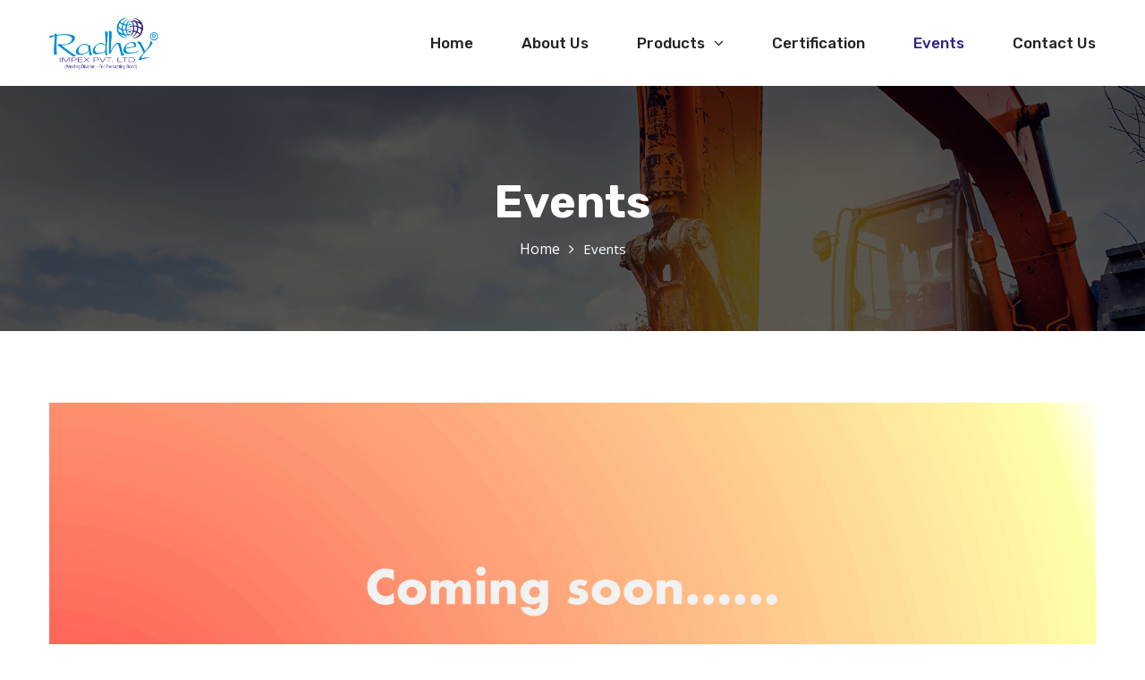

--- FILE ---
content_type: text/html; charset=utf-8
request_url: https://radheyimpex.com/event.html
body_size: 2595
content:
<!DOCTYPE html>
<html lang="en">

<head>
    <meta charset="UTF-8">
    <meta name="viewport" content="width=device-width, initial-scale=1.0">
    <meta http-equiv="X-UA-Compatible" content="ie=edge">
    <title>Blog Grid || Indext || Responsive HTML Template</title>
   <link rel="apple-touch-icon" sizes="180x180" href="images/logo/favicon.jpg">
    <link rel="icon" type="image/png" sizes="32x32" href="images/logo/favicon.jpg">
    <link rel="icon" type="image/png" sizes="16x16" href="images/logo/favicon.jpg">
    <link rel="manifest" href="images/favicon/site.webmanifest">
    <link
        href="https://fonts.googleapis.com/css?family=Open+Sans:300,400,600,700,800%7CRubik:400,400i,500,700,900&display=swap"
        rel="stylesheet">

    <link rel="stylesheet" href="css/animate.css">
    <link rel="stylesheet" href="css/bootstrap.min.css">
    <link rel="stylesheet" href="css/bootstrap-datepicker.min.css">
    <link rel="stylesheet" href="css/bootstrap-select.min.css">
    <link rel="stylesheet" href="css/font-awesome.min.css">
    <link rel="stylesheet" href="css/hover-min.css">
    <link rel="stylesheet" href="css/magnific-popup.css">
    <link rel="stylesheet" href="css/owl.carousel.min.css">
    <link rel="stylesheet" href="css/owl.theme.default.min.css">
    <link rel="stylesheet" href="plugins/indext-icons/style.css">
    <link rel="stylesheet" href="css/nouislider.css">
    <link rel="stylesheet" href="css/jquery.bootstrap-touchspin.min.css">

    <link rel="stylesheet" href="css/style.css">
    <link rel="stylesheet" href="css/responsive.css">
</head>

<body>
    <!-- <div class="preloader"><span></span></div> --><!-- /.preloader -->
    <div class="page-wrapper">

        <!-- /.topbar-one -->
                <!-- /.topbar-one -->
        <header class="site-header site-header__header-one site-header__home-one ">
            <nav class="navbar navbar-expand-lg navbar-light header-navigation stricky">
                <div class="container clearfix">
                    <!-- Brand and toggle get grouped for better mobile display -->
                    <div class="logo-box"> <a class="navbar-brand" href="index.html">
                            <img src="images/logo.png" width="144" height="70" class="main-logo" alt="Awesome Image" />
                        </a> <button class="menu-toggler" data-target=".main-navigation"> <span
                                class="fa fa-bars"></span>
                        </button> </div>
                    <!-- /.logo-box -->
                    <!-- Collect the nav links, forms, and other content for toggling -->
                    <div class="main-navigation">
                        <ul class=" navigation-box @@extra_class">
                            <li >
                                <a href="index.html">Home</a>
                            </li>
                            <li>
                                <a href="about.html">About Us</a>
                                <!-- <ul class="submenu">
                                    <li><a href="team.html">Team Page</a></li>
                                </ul> -->
                                <!-- /.submenu -->
                            </li>
                            <li><a href="project.html">Products</a>
                                <ul class="submenu">
                                    <li><a href="/project-details1.html">Radhey E-6013</a></li>
                                    <li><a href="/project-details2.html">Radarc E-6013/6013S/6013SS</a></li>
                                    <li><a href="/project-details3.html">Radarc E-7016</a></li>
                                    <li><a href="/project-details4.html">Radarc E-7018</a></li>
                                    <li><a href="/project-details5.html">Radarc Hard V-650 HRC</a></li>
                                    <li><a href="/project-details6.html">Radarc Hard III - 550 HRC</a></li>
                                    <li><a href="/project-details7.html">Radarc CI 55% and 35%</a></li>
                                    <li><a href="/project-details8.html">Radarc Monel</a></li>
                                    <li><a href="/project-details9.html">Radarc E-308L</a></li>
 				    <li><a href="/project-details11.html">Radarc E-309L </a></li>
				    <li><a href="/project-details13.html">Radarc E-312 </a></li>
                                     <li><a href="/project-details12.html">Radarc E-316L </a></li>
                                    <li><a href="/project-details10.html">RadTIG E-308L/309L/316L/310L</a></li>
                                  </ul>
                            </li>
                            <li><a href="/certification.html">Certification</a></li>
                            <li class="current"><a href="event.html">Events</a></li>
                            <li><a href="contact.html">Contact Us</a></li>
                        </ul>
                    </div>

                    <!-- /.navbar-collapse -->
                    <!-- <div class="right-side-box">
                        <a href="#" class="thm-btn site-header__qoute-btn">+91 &nbsp 9825060056
                            
                        </a>
                    </div> -->
                    <!-- /.right-side-box -->
                </div>
                <!-- /.container -->
            </nav>
        </header><!-- /.site-header -->
        <section class="inner-banner">
            <div class="container">
                <h2 class="inner-banner__title">Events</h2><!-- /.inner-banner__title -->
                <ul class="list-unstyled thm-breadcrumb">
                    <li><a href="index.html">Home</a></li>
                    <li class="active-color">Events</li>
                </ul><!-- /.thm-breadcrumb -->
            </div><!-- /.container -->
        </section><!-- /.inner-banner -->
        <section class="blog-grid">
            <div class="container">
                <div class="row">
                    <div class="col-lg-12">
                                <img src="images/coming-soon.png" style="width: inherit;">
                        <div class="row">
                            <!-- <div class="col-md-12"> -->
                            <!-- </div> -->
                            <!-- <div class="col-md-6">
                                <div class="blog-one__single">
                                    <div class="blog-one__image">
                                        <a href="blog-details.html"><i class="indext-icon-right"></i></a>
                                        <img src="images/blog/blog-1-1.jpg" alt="">
                                    </div>
                                    <div class="blog-one__meta">
                                        <a href="blog-details.html">Industry</a>
                                        <span>I</span>
                                        <a href="blog-details.html">On 03 Jun, 2020</a>
                                    </div>
                                    <h2 class="blog-one__title"><a href="blog-details.html">Churning anomalies gage
                                            [sic] where the industry is heading and give back to the</a></h2>
                                    
                                </div>
                            </div> -->
                           <!--  <div class="col-md-6">
                                <div class="blog-one__single">
                                    <div class="blog-one__image">
                                        <a href="blog-details.html"><i class="indext-icon-right"></i></a>
                                        <img src="images/blog/blog-1-2.jpg" alt="">
                                    </div>
                                    <div class="blog-one__meta">
                                        <a href="blog-details.html">Industry</a>
                                        <span>I</span>
                                        <a href="blog-details.html">On 26 Dec, 2020</a>
                                    </div>
                                    <h2 class="blog-one__title"><a href="blog-details.html">Today shall be a cloudy day,
                                            thanks to blue sky thinking, we can now deploy</a></h2> 
                                </div>
                            </div>
                            <div class="col-md-6">
                                <div class="blog-one__single">
                                    <div class="blog-one__image">
                                        <a href="blog-details.html"><i class="indext-icon-right"></i></a>
                                        <img src="images/blog/blog-1-3.jpg" alt="">
                                    </div>
                                    <div class="blog-one__meta">
                                        <a href="blog-details.html">Industry</a>
                                        <span>I</span>
                                        <a href="blog-details.html">On 26 Dec, 2020</a>
                                    </div>
                                    <h2 class="blog-one__title"><a href="blog-details.html">Get buy-in ping me. We want
                                            to see more charts. Ensure to follow</a></h2>
                                </div>
                            </div>
                            <div class="col-md-6">
                                <div class="blog-one__single">
                                    <div class="blog-one__image">
                                        <a href="blog-details.html"><i class="indext-icon-right"></i></a>
                                        <img src="images/blog/blog-1-4.jpg" alt="">
                                    </div>
                                    <div class="blog-one__meta">
                                        <a href="blog-details.html">Industry</a>
                                        <span>I</span>
                                        <a href="blog-details.html">On 26 Dec, 2020</a>
                                    </div>
                                    <h2 class="blog-one__title"><a href="blog-details.html">T-shaped individual upstream
                                            selling or get six alpha pups in here for</a></h2>
                                </div>
                            </div>
                            <div class="col-md-6">
                                <div class="blog-one__single">
                                    <div class="blog-one__image">
                                        <a href="blog-details.html"><i class="indext-icon-right"></i></a>
                                        <img src="images/blog/blog-1-5.jpg" alt="">
                                    </div>
                                    <div class="blog-one__meta">
                                        <a href="blog-details.html">Industry</a>
                                        <span>I</span>
                                        <a href="blog-details.html">On 26 Dec, 2020</a>
                                    </div>
                                    <h2 class="blog-one__title"><a href="blog-details.html">Fast track . Deploy shoot me
                                            an email for vertical integration ultimate measure</a></h2>
                                   
                                </div>
                            </div>
                            <div class="col-md-6">
                                <div class="blog-one__single">
                                    <div class="blog-one__image">
                                        <a href="blog-details.html"><i class="indext-icon-right"></i></a>
                                        <img src="images/blog/blog-1-6.jpg" alt="">
                                    </div>
                                    <div class="blog-one__meta">
                                        <a href="blog-details.html">Industry</a>
                                        <span>I</span>
                                        <a href="blog-details.html">On 26 Dec, 2020</a>
                                    </div>
                                    <h2 class="blog-one__title"><a href="blog-details.html">Who's the goto on this job
                                            with the way forward please submit the sop and </a></h2>
                                   
                                </div>
                            </div>
                            <div class="col-md-6">
                                <div class="blog-one__single">
                                    <div class="blog-one__image">
                                        <a href="blog-details.html"><i class="indext-icon-right"></i></a>
                                        <img src="images/blog/blog-1-7.jpg" alt="">
                                    </div>
                                    <div class="blog-one__meta">
                                        <a href="blog-details.html">Industry</a>
                                        <span>I</span>
                                        <a href="blog-details.html">On 26 Dec, 2020</a>
                                    </div>
                                    <h2 class="blog-one__title"><a href="blog-details.html">Who's the goto on this job
                                            with the way forward please submit the sop and uat</a></h2>
                                   
                                </div>
                            </div>
                            <div class="col-md-6">
                                <div class="blog-one__single">
                                    <div class="blog-one__image">
                                        <a href="blog-details.html"><i class="indext-icon-right"></i></a>
                                        <img src="images/blog/blog-1-8.jpg" alt="">
                                    </div>
                                    <div class="blog-one__meta">
                                        <a href="blog-details.html">Industry</a>
                                        <span>I</span>
                                        <a href="blog-details.html">On 26 Dec, 2020</a>
                                    </div>
                                    <h2 class="blog-one__title"><a href="blog-details.html">Out of the loop turd
                                            polishing, for streamline window of opportunity</a></h2>
                                   
                                </div>
                            </div>
                            <div class="col-md-6">
                                <div class="blog-one__single">
                                    <div class="blog-one__image">
                                        <a href="blog-details.html"><i class="indext-icon-right"></i></a>
                                        <img src="images/blog/blog-1-9.jpg" alt="">
                                    </div>
                                    <div class="blog-one__meta">
                                        <a href="blog-details.html">Industry</a>
                                        <span>I</span>
                                        <a href="blog-details.html">On 26 Dec, 2020</a>
                                    </div>
                                    <h2 class="blog-one__title"><a href="blog-details.html">Ratione voluptatem sequi
                                            nesciunt neque
                                            porro quisquam est qui do.</a></h2>
                                </div>
                            </div>
                            <div class="col-md-6">
                                <div class="blog-one__single">
                                    <div class="blog-one__image">
                                        <a href="blog-details.html"><i class="indext-icon-right"></i></a>
                                        <img src="images/blog/blog-1-10.jpg" alt="">
                                    </div>
                                    <div class="blog-one__meta">
                                        <a href="blog-details.html">Industry</a>
                                        <span>I</span>
                                        <a href="blog-details.html">On 26 Dec, 2020</a>
                                    </div>
                                    <h2 class="blog-one__title"><a href="blog-details.html">Dunder mifflin put your
                                            feelers out, for proceduralize, but table the discussion</a></h2>
                                   
                                </div>
                            </div> -->
                        </div><!-- /.row -->
                    </div><!-- /.col-lg-8 -->

                </div><!-- /.row -->
            </div><!-- /.container -->
        </section><!-- /.blog-grid -->
            <footer class="site-footer">
         <!--  <div class="site-footer__brand">
            <div class="container">
                <div class="site-footer__brand-carousel owl-carousel owl-theme">
                    <div class="item">
                        <img src="images/brand/brand-1-1.png" alt="brand image">
                    </div>
                    <div class="item">
                        <img src="images/brand/brand-1-2.png" alt="brand image">
                    </div>
                    <div class="item">
                        <img src="images/brand/brand-1-3.png" alt="brand image">
                    </div>
                    <div class="item">
                        <img src="images/brand/brand-1-4.png" alt="brand image">
                    </div>
                    <div class="item">
                        <img src="images/brand/brand-1-5.png" alt="brand image">
                    </div>
                    <div class="item">
                        <img src="images/brand/brand-1-6.png" alt="brand image">
                    </div>
                    <div class="item">
                        <img src="images/brand/brand-1-1.png" alt="brand image">
                    </div>
                    <div class="item">
                        <img src="images/brand/brand-1-2.png" alt="brand image">
                    </div>
                    <div class="item">
                        <img src="images/brand/brand-1-3.png" alt="brand image">
                    </div>
                    <div class="item">
                        <img src="images/brand/brand-1-4.png" alt="brand image">
                    </div>
                    <div class="item">
                        <img src="images/brand/brand-1-5.png" alt="brand image">
                    </div>
                    <div class="item">
                        <img src="images/brand/brand-1-6.png" alt="brand image">
                    </div>
                </div>
                <hr class="site-footer__brand-hr">
            </div>
        </div> -->
        <div class="site-footer__upper">
            <div class="container">
                <div class="row">
                    <div class="col-xl-6 col-lg-6 col-md-6">
                        <div class="footer-widget footer-widget__about-widget">                           
                            <h3 class="footer-widget__title">Members of</h3>
                                <div class="row">
                                    <div class="col-xl-4 col-lg-4 col-md-4 col-4">
                                        <a target="_blank" href="http://www.awpmindia.org"><img src="./images/fotter/member-1.png" ></a>        
                                    </div>
                                    <div class="col-xl-4 col-lg-4 col-md-4 col-4">
                                        <a target="_blank" href="https://www.cii.in/index.aspx"><img src="./images/fotter/member-2.png" ></a>        
                                    </div>
                                    <div class="col-xl-4 col-lg-4 col-md-4 col-4">
                                        <a target="_blank" href="https://www.aws.org/home"><img src="./images/fotter/member-3.png" ></a>        
                                    </div>
                                </div>                           
                           
                            <!-- <div class="footer-widget__social">
                                <a href="#" class="fa fa-google-plus"></a>
                                <a href="#" class="fa fa-facebook-f"></a>
                                <a href="#" class="fa fa-dribbble"></a>
                                <a href="#" class="fa fa-twitter"></a>
                            </div> -->
                        </div>
                    </div>
                    <div class="col-xl-2 col-lg-2 col-md-2 col-sm-5 ml-sm-auto col-12">
                        <div class="footer-widget footer-widget__links-widget">
                            <h2 class="footer-widget__title">Quick links</h2>
                            <ul class="footer-widget__links list-unstyled">
                                <li><a href="about.html"> About Us </a></li>                                                               
                                
                                <li><a href="project.html"> Products</a></li>
                                <li><a href="event.html"> Events</a></li>
                                <li><a href="contact.html"> Contact Us</a></li>

                            </ul>
                        </div>
                    </div>
                    <div class="col-xl-4 col-lg-4 col-md-4 col-sm-5 ml-sm-auto col-12">
                        <div class="footer-widget footer-widget__contact-widget">
                            <h2 class="footer-widget__title">Contact Info</h2><!-- /.footer-widget__title -->
                            <!-- /.footer-widget__text -->
                            <p class="footer-widget__text">Radhey Impex Pvt. Ltd. <br>
                                37 Radhey Industrial Estate,<br>Tajpur Road, Off Sarkhej Bavla
                                Highway,<br>Changodar, Gujarat 382 213</p><!-- /.footer-widget__text -->
                            <p class="footer-widget__text"><b>Ph:</b> +91-98250-60056</p><!-- /.footer-widget__text -->
                            <a href="mailto: radheyimpex@gmail.com"
                                class="footer-widget__text"><b>Email:</b> radheyimpex@gmail.com</a><!-- /.footer-widget__text -->
                        </div><!-- /.footer-widget -->
<!--                           <div class="footer-widget__social">
                                <a href="#" class="fa fa-google-plus"></a>
                                <a href="#" class="fa fa-facebook-f"></a>
                                <a href="#" class="fa fa-dribbble"></a>
                                <a href="#" class="fa fa-twitter"></a>
                            </div>  -->
                    </div><!-- /.col-lg-3 -->
                </div><!-- /.row -->
            </div><!-- /.container -->
        </div><!-- /.site-footer__upper -->
        <div class="site-footer__bottom">
            <div class="container">
                <div>

                    <a href="https://www.globalvoxinc.com" style="color:gray;">GlobalVox Ventures  </a><i
                        class="fa fa-copyright"></i>
                    2020 All
                    Right
                    Reserved

                </div>
                
                <!-- /.site-footer__copy -->
                <!-- <ul class="list-unstyled site-footer__links">
                    <li><a href="terms.html">Terms of Service</a></li>
                    <li><a href="privacy.html">Privacy Policy</a></li>
                </ul> -->
                <!-- /.list-unstyled -->
            </div><!-- /.container -->
        </div><!-- /.site-footer__bottom -->
    </footer><!-- /.site-footer -->
    </div><!-- /.page-wrapper -->
 <!--  <div class="search-popup">
        <div class="search-popup__overlay custom-cursor__overlay">
            <div class="cursor"></div>
            <div class="cursor-follower"></div>
        </div>
        <div class="search-popup__inner">
            <form action="#" class="search-popup__form">
                <input type="text" name="search" placeholder="Type here to Search....">
                <button type="submit"><i class="indext-icon-Search"></i></button>
            </form>
        </div>
    </div> -->
    <a href="#" data-target="html" class="scroll-to-target scroll-to-top"><i class="indext-icon-arrow-up"></i></a>
    <script src="js/jquery.min.js"></script>
    <script src="js/bootstrap.bundle.min.js"></script>
    <script src="js/bootstrap-datepicker.min.js"></script>
    <script src="js/bootstrap-select.min.js"></script>
    <script src="js/isotope.js"></script>
    <script src="js/jquery.counterup.min.js"></script>
    <script src="js/jquery.magnific-popup.min.js"></script>
    <script src="js/jquery.validate.min.js"></script>
    <script src="js/owl.carousel.min.js"></script>
    <script src="js/TweenMax.min.js"></script>
    <script src="js/waypoints.min.js"></script>
    <script src="js/wow.min.js"></script>

    <script src="js/nouislider.js"></script>
    <script src="js/jquery.bootstrap-touchspin.min.js"></script>
    <script src="js/theme.js"></script>

</body>

</html>

--- FILE ---
content_type: text/css; charset=utf-8
request_url: https://radheyimpex.com/css/style.css
body_size: 14432
content:
/***************************************************************************************************************
||||||||||||||||||||||||||||       MASTER STYLESHEET FOR INDEXT               ||||||||||||||||||||||||||||||||||
****************************************************************************************************************
||||||||||||||||||||||||||||              TABLE OF CONTENT                  ||||||||||||||||||||||||||||||||||||
****************************************************************************************************************
****************************************************************************************************************
* 1. common styles
* 2. topbar styles
* 3. header styles
* 4. slider styles
* 5. about styles
* 6. search-popup styles
* 7. footer styles
* 8. inner-banner styles
* 9. contact styles
* 10. sidebar styles
* 11. blog styles
* 12. faq styles
* 13. service styles
* 14. portfolio styles
* 15. cta styles
* 16. fact styles
* 17. team styles
* 18. feature styles
* 19. testimonials styles
* 20. video styles
* 21. shop styles
* 22. cart styles
* 23. checkout styles
* 24. history styles
****************************************************************************************************************
||||||||||||||||||||||||||||            End TABLE OF CONTENT                ||||||||||||||||||||||||||||||||||||
****************************************************************************************************************/
/*
* 1. common styles #2f2382
#ff5860
*/
body {
	font-family: "Open Sans";
	font-size: 15px;
	line-height: 24px;
	color: #848484;
}

h1,
h2,
h3,
h4,
h5,
h6 {
	font-family: "Rubik";
}

a,
a:hover,
a:active,
a:focus {
	text-decoration: none;
}

.page-wrapper {
	position: relative;
	margin: 0 auto;
	width: 100%;
	min-width: 300px;
	overflow: hidden;
}

@media (min-width: 1200px) {
	.container {
		max-width: 1200px;
	}
}

.block-title {
	margin-bottom: 50px;
}

.block-title__tag-line {
	margin: 0;
	line-height: 1em;
	text-transform: uppercase;
	color: #2f2382;
	font-size: 17px;
	font-family: "Rubik";
	letter-spacing: .1em;
}

.block-title__tag-line.block-title__white {
	opacity: .7;
}

.block-title__title {
	margin: 0;
	color: #222222;
	font-size: 40px;
	line-height: 48px;
	font-weight: 400;
	letter-spacing: .03em;
	margin-top: 20px;
}

@media (max-width: 480px) {
	.block-title__title {
		font-size: 35px;
		line-height: 1.3em;
	}

	.block-title__title br {
		display: none;
	}
}

@media (max-width: 320px) {
	.block-title__title {
		font-size: 30px;
	}
}

.block-title__text {
	margin: 0;
	color: #848484;
	font-size: 15px;
	line-height: 26px;
	margin-top: 25px;
}

.block-title__bold {
	font-weight: 700;
}

.block-title__white {
	color: #fff;
}

.block-title__base {
	color: #2f2382;
}

.block-title__black {
	color: #222222;
}

.post-filter {
	display: -webkit-box;
	display: -ms-flexbox;
	display: flex;
	-webkit-box-pack: center;
	-ms-flex-pack: center;
	justify-content: center;
	-webkit-box-align: center;
	-ms-flex-align: center;
	align-items: center;
	margin: 0;
	margin-bottom: 50px;
}

.post-filter li+li {
	margin-left: 25px;
}

.post-filter li span {
	font-size: 15px;
	font-weight: 500;
	font-family: "Rubik";
	color: #222222;
	text-transform: uppercase;
	position: relative;
	cursor: pointer;
}

.post-filter li span:before {
	content: '';
	position: absolute;
	top: 50%;
	left: 50%;
	-webkit-transform: translate(-50%, -50%) scale(0, 1);
	transform: translate(-50%, -50%) scale(0, 1);
	height: 2px;
	width: 120%;
	background-color: #2f2382;
	-webkit-transition: -webkit-transform .4s ease;
	transition: -webkit-transform .4s ease;
	transition: transform .4s ease;
	transition: transform .4s ease, -webkit-transform .4s ease;
	-webkit-transform-origin: center center;
	transform-origin: center center;
}

.post-filter li.active span:before,
.post-filter li:hover span:before {
	-webkit-transform: translate(-50%, -50%) scale(1, 1);
	transform: translate(-50%, -50%) scale(1, 1);
}

.thm-btn {
	border: none;
	outline: none;
	background-color: #2f2382;
	display: inline-block;
	vertical-align: middle;
	font-family: "Rubik";
	font-weight: 600;
	font-size: 17px;
	color: #fff;
	padding: 18px 31.4px;
	-webkit-transition: all .4s ease;
	transition: all .4s ease;
}

.thm-btn:hover {
	background-color: #222222;
	color: #fff;
}

.thm-btn i {
	display: -webkit-inline-box;
	display: -ms-inline-flexbox;
	display: inline-flex;
	vertical-align: middle;
	font-size: 18px;
	margin-left: 13px;
}

/* Cursor Style */
.cursor {
	position: absolute;
	background-color: #fff;
	width: 6px;
	height: 6px;
	border-radius: 100%;
	z-index: 1;
	-webkit-transition: 0.2s cubic-bezier(0.75, -0.27, 0.3, 1.33) opacity, 0.3s cubic-bezier(0.75, -1.27, 0.3, 2.33) -webkit-transform;
	transition: 0.2s cubic-bezier(0.75, -0.27, 0.3, 1.33) opacity, 0.3s cubic-bezier(0.75, -1.27, 0.3, 2.33) -webkit-transform;
	transition: 0.3s cubic-bezier(0.75, -1.27, 0.3, 2.33) transform, 0.2s cubic-bezier(0.75, -0.27, 0.3, 1.33) opacity;
	transition: 0.3s cubic-bezier(0.75, -1.27, 0.3, 2.33) transform, 0.2s cubic-bezier(0.75, -0.27, 0.3, 1.33) opacity, 0.3s cubic-bezier(0.75, -1.27, 0.3, 2.33) -webkit-transform;
	-webkit-user-select: none;
	-moz-user-select: none;
	-ms-user-select: none;
	user-select: none;
	pointer-events: none;
	z-index: 10000;
	-webkit-transform: scale(1);
	transform: scale(1);
	visibility: hidden;
}

.cursor {
	visibility: visible;
}

.cursor.active {
	opacity: 0.5;
	-webkit-transform: scale(0);
	transform: scale(0);
}

.cursor.hovered {
	opacity: 0.08;
}

.cursor-follower {
	position: absolute;
	background-color: RGBA(255, 255, 255, 0.3);
	width: 50px;
	height: 50px;
	border-radius: 100%;
	z-index: 1;
	-webkit-transition: 0.2s cubic-bezier(0.75, -0.27, 0.3, 1.33) opacity, 0.6s cubic-bezier(0.75, -1.27, 0.3, 2.33) -webkit-transform;
	transition: 0.2s cubic-bezier(0.75, -0.27, 0.3, 1.33) opacity, 0.6s cubic-bezier(0.75, -1.27, 0.3, 2.33) -webkit-transform;
	transition: 0.6s cubic-bezier(0.75, -1.27, 0.3, 2.33) transform, 0.2s cubic-bezier(0.75, -0.27, 0.3, 1.33) opacity;
	transition: 0.6s cubic-bezier(0.75, -1.27, 0.3, 2.33) transform, 0.2s cubic-bezier(0.75, -0.27, 0.3, 1.33) opacity, 0.6s cubic-bezier(0.75, -1.27, 0.3, 2.33) -webkit-transform;
	-webkit-user-select: none;
	-moz-user-select: none;
	-ms-user-select: none;
	user-select: none;
	pointer-events: none;
	z-index: 10000;
	visibility: hidden;
}

.cursor-follower {
	visibility: visible;
}

.cursor-follower.active {
	opacity: 0.7;
	-webkit-transform: scale(1);
	transform: scale(1);
}

.cursor-follower.hovered {
	opacity: 0.08;
}

.cursor-follower.close-cursor:before {
	position: absolute;
	content: '';
	height: 25px;
	width: 2px;
	background: #fff;
	left: 48%;
	top: 12px;
	-webkit-transform: rotate(-45deg);
	transform: rotate(-45deg);
	display: inline-block;
}

.cursor-follower.close-cursor:after {
	position: absolute;
	content: '';
	height: 25px;
	width: 2px;
	background: #fff;
	right: 48%;
	top: 12px;
	-webkit-transform: rotate(45deg);
	transform: rotate(45deg);
}

/* bootstrap select */
.bootstrap-select .btn-light:not(:disabled):not(.disabled).active,
.bootstrap-select .btn-light:not(:disabled):not(.disabled):active,
.bootstrap-select .show>.btn-light.dropdown-toggle {
	background-color: transparent !important;
	-webkit-box-shadow: none !important;
	box-shadow: none !important;
	outline: none !important;
}

.bootstrap-select>.dropdown-toggle {
	-webkit-box-shadow: none !important;
	box-shadow: none !important;
}

.bootstrap-select .dropdown-toggle:focus,
.bootstrap-select>select.mobile-device:focus+.dropdown-toggle {
	outline: none !important;
}

.bootstrap-select .dropdown-menu {
	padding-top: 0;
	padding-bottom: 0;
	margin-top: 0;
	z-index: 991;
}

.bootstrap-select .dropdown-menu>li+li>a {
	border-top: 1px solid #f2f2f2;
}

.bootstrap-select .dropdown-menu>li:first-child>a {
	padding-top: 10px;
}

.bootstrap-select .dropdown-menu>li:last-child>a {
	padding-bottom: 10px;
}

.bootstrap-select .dropdown-menu>li.selected>a {
	background: #2f2382;
	color: #fff;
}

.bootstrap-select .dropdown-menu>li>a {
	font-size: 16px;
	font-weight: 500;
	padding: 9px 20px;
	color: #222222;
	-webkit-transition: all .4s ease;
	transition: all .4s ease;
}

.bootstrap-select .dropdown-menu>li>a:hover {
	background: #2f2382;
	color: #fff;
	cursor: pointer;
}

.preloader {
	position: fixed;
	top: 0;
	left: 0;
	width: 100%;
	height: 100%;
	z-index: 9999;
	background-color: #fff;
}

.preloader span {
	width: 100%;
	height: 100%;
	position: absolute;
	top: 0;
	left: 0;
	right: 0;
	bottom: 0;
	background-position: center center;
	background-repeat: no-repeat;
	background-image: url(../images/logo/loadingicon.png);
}

.scroll-to-top {
	display: inline-block;
	width: 60px;
	height: 60px;
	background: #2f2382;
	position: fixed;
	bottom: 40px;
	right: 40px;
	z-index: 990;
	text-align: center;
	-webkit-transition: all .4s ease;
	transition: all .4s ease;
	display: none;
	border-radius: 50%;
}

@media (max-width: 480px) {
	.scroll-to-top {
		width: 40px;
		height: 40px;
	}
}

.scroll-to-top i {
	font-size: 20px;
	line-height: 60px;
	color: #fff;
	position: relative;
	z-index: 10;
	-webkit-transition: all .4s ease;
	transition: all .4s ease;
}

@media (max-width: 480px) {
	.scroll-to-top i {
		font-size: 14px;
		line-height: 40px;
	}
}

.scroll-to-top:hover {
	background: #222222;
}

.scroll-to-top:hover i {
	color: #fff;
}

/*
* 2. topbar styles
*/
.topbar-one {
	background-color: #1B1C38;
	padding: 13px 0;
}

.topbar-one .container {
	display: -webkit-box;
	display: -ms-flexbox;
	display: flex;
	-webkit-box-pack: justify;
	-ms-flex-pack: justify;
	justify-content: space-between;
}

@media (max-width: 991px) {
	.topbar-one .container {
		-webkit-box-orient: vertical;
		-webkit-box-direction: normal;
		-ms-flex-direction: column;
		flex-direction: column;
		-webkit-box-align: center;
		-ms-flex-align: center;
		align-items: center;
		-webkit-box-pack: center;
		-ms-flex-pack: center;
		justify-content: center;
	}
}

@media (max-width: 991px) {
	.topbar-one__left {
		margin-bottom: 15px;
	}
}

.topbar-one__social {
	display: -webkit-box;
	display: -ms-flexbox;
	display: flex;
	-webkit-box-align: center;
	-ms-flex-align: center;
	align-items: center;
}

.topbar-one__social a {
	font-size: 13px;
	color: rgba(255, 255, 255, 0.5);
	-webkit-transition: all .4s ease;
	transition: all .4s ease;
}

.topbar-one__social a+a {
	margin-left: 30px;
}

.topbar-one__social a:hover {
	color: #2f2382;
}

.topbar-one__links {
	display: -webkit-box;
	display: -ms-flexbox;
	display: flex;
	-webkit-box-align: center;
	-ms-flex-align: center;
	align-items: center;
	-ms-flex-wrap: wrap;
	flex-wrap: wrap;
}

@media (max-width: 767px) {
	.project-one__project-page-one .project-one__title{
		margin-left: 4%;
	}
	.project-one__single img{
		width: 100% !important;
	}
	.project-one__content{
		width: 100% !important;
	}
	.topbar-one__links a {
		-webkit-box-flex: 1;
		-ms-flex: 1 1 50%;
		flex: 1 1 50%;
		text-align: center;
	}
}

.topbar-one__links a+a {
	padding-left: 30px;
	margin-left: 30px;
	border-left: 1px dashed rgba(225, 227, 226, 0.2);
}

@media (max-width: 767px) {
	.topbar-one__links a+a {
		padding-left: 0;
		margin-left: 0;
		border: none;
	}
}

.topbar-one__search,
.topbar-one__cart {
	font-size: 19px;
	color: rgba(255, 255, 255, 0.5);
	-webkit-transition: all .4s ease;
	transition: all .4s ease;
}

@media (max-width: 767px) {

	.topbar-one__search,
	.topbar-one__cart {
		border-bottom: 1px dashed rgba(225, 227, 226, 0.2) !important;
		padding-bottom: 10px;
		margin-bottom: 10px;
	}
}

@media (max-width: 425px) {

	.topbar-one__search,
	.topbar-one__cart {
		margin-bottom: 0;
	}
}

.topbar-one__search:hover,
.topbar-one__cart:hover {
	color: #fff;
}

.topbar-one__link {
	color: rgba(255, 255, 255, 0.7);
	font-size: 15px;
	display: -webkit-box;
	display: -ms-flexbox;
	display: flex;
	-webkit-box-align: center;
	-ms-flex-align: center;
	align-items: center;
	-webkit-transition: all .4s ease;
	transition: all .4s ease;
}

.topbar-one__link:hover {
	color: #fff;
}

.topbar-one__link i {
	color: #2f2382;
	font-size: 18px;
	margin-right: 10px;
}

@media (max-width: 425px) {
	.topbar-one__link {
		text-align: center;
		-webkit-box-pack: center;
		-ms-flex-pack: center;
		justify-content: center;
		margin-top: 10px;
	}
}

@media (max-width: 375px) {
	.topbar-one__link {
		-webkit-box-flex: 1 !important;
		-ms-flex: 1 1 100% !important;
		flex: 1 1 100% !important;
	}
}

/*
* 3. header styles
*/
.header-navigation {
	background-color: transparent;
	margin-bottom: 0;
	border: none;
	border-radius: 0;
	padding: 0;
	position: relative;
	background-color: transparent;
}

.header-navigation .container {
	background: transparent;
	position: relative;
	display: block;
}

.header-navigation .container .logo-box {
	float: left;
	position: absolute;
	top: 50%;
	left: 15px;
	-webkit-transform: translateY(-50%);
	transform: translateY(-50%);
}

.header-navigation .container .navbar-brand {
	height: auto;
	margin: 0;
}

.header-navigation .container .menu-toggler {
	display: none;
}

.header-navigation .container .right-side-box {
	position: absolute;
	top: 50%;
	-webkit-transform: translateY(-50%);
	transform: translateY(-50%);
	right: 15px;
}

.header-navigation .main-navigation {
	float: right;
	text-align: right;
	-webkit-box-align: center;
	-ms-flex-align: center;
	align-items: center;
}

@media (min-width: 1200px) {
	.header-navigation .main-navigation {
		display: -webkit-box !important;
		display: -ms-flexbox !important;
		display: flex !important;
	}
}

.header-navigation ul.navigation-box {
	margin: 0;
	padding: 0;
	list-style: none;
}

.header-navigation ul.navigation-box li a .sub-nav-toggler {
	display: none;
}

.header-navigation ul.navigation-box>li {
	position: relative;
	padding: 36px 0;
	display: inline-block;
	vertical-align: middle;
	/* Second Level Menu */
	/* Thrid Level Menu */
}

.header-navigation ul.navigation-box>li+li {
	margin-left: 50px;
}

.header-navigation ul.navigation-box>li:first-child {
	padding-left: 0;
}

.header-navigation ul.navigation-box>li:last-child {
	padding-right: 0;
}

.header-navigation ul.navigation-box>li>a {
	font-weight: 500;
	font-family: "Rubik";
	font-size: 17px;
	color: #222222;
	padding: 0;
	-webkit-transition: all .4s ease;
	transition: all .4s ease;
	position: relative;
}

.header-navigation ul.navigation-box>li>a:after {
	content: "\f107";
	font-family: FontAwesome;
	margin-left: 10px;
}

.header-navigation ul.navigation-box>li>a:only-child:after {
	content: '';
	display: none;
}

.header-navigation ul.navigation-box>li.current>a,
.header-navigation ul.navigation-box>li:hover>a {
	color: #2f2382;
}

.header-navigation ul.navigation-box>li>.submenu {
	position: absolute;
	top: 100%;
	left: 0;
	z-index: 1000;
	float: left;
	min-width: 220px;
	padding: 0px 0px;
	text-align: left;
	list-style: none;
	background-color: #222222;
	background-clip: padding-box;
	opacity: 0;
	border-radius: 0px;
	visibility: hidden;
	transform: translateY(30px);
	-webkit-transition: opacity .4s ease, visibility .4s ease, transform .5s ease;
	transition: opacity .4s ease, visibility .4s ease, transform .5s ease;
	border-top: 4px solid #21bcd8;
	box-shadow: 2px 2px 5px 1px rgba(0, 0, 0, 0.05), -2px 0px 5px 1px rgba(0, 0, 0, 0.05);
}

@media (min-width: 1200px) {
	.header-navigation ul.navigation-box>li>.submenu {
		display: block !important;
	}
}

.header-navigation ul.navigation-box>li>.submenu.right-align {
	left: auto;
	right: 0;
}

.header-navigation ul.navigation-box>li>.submenu.center-align {
	left: 50%;
	-webkit-transform: translateX(-50%)  translateY(30px);;
	transform: translateX(-50%) translateY(30px);;
}

.header-navigation ul.navigation-box>li>.submenu>li {
	display: block;
	position: relative;
	-webkit-transition: all .4s ease;
	transition: all .4s ease;
}

.header-navigation ul.navigation-box>li>.submenu>li+li {
	border-top: 1px solid rgba(255, 255, 255, 0.1);
}

.header-navigation ul.navigation-box>li>.submenu>li>a {
	font-size: 15px;
	color: #fff;
	font-weight: 400;
	padding: 12px 30px;
	display: block;
	line-height: 26px;
	white-space: nowrap;
	position: relative;
	-webkit-transition: all .4s ease;
	transition: all .4s ease;
}

.header-navigation ul.navigation-box>li>.submenu>li:hover>a {
	color: #fff;
	background: #2f2382;
}

.header-navigation ul.navigation-box>li:hover:before {
	-webkit-transform: scale(1, 1);
	transform: scale(1, 1);
	-webkit-transform-origin: left bottom;
	transform-origin: left bottom;
}

.header-navigation ul.navigation-box>li:hover>.submenu {
	opacity: 1;
	visibility: visible;
	transform: translateY(0px);
}

.header-navigation ul.navigation-box>li>ul>li>.submenu {
	position: absolute;
	top: 0%;
	left: 100%;
	z-index: 1000;
	float: left;
	min-width: 220px;
	padding: 0px 0px;
	text-align: left;
	list-style: none;
	background-color: #222222;
	background-clip: padding-box;
	opacity: 0;
	border-radius: 0px;
	visibility: hidden;
	transform: translateX(30px);
	-webkit-transition: opacity .4s ease, visibility .4s ease, transform .5s ease;
	transition: opacity .4s ease, visibility .4s ease, transform .5s ease;
	border-top: 4px solid #21bcd8;
	box-shadow: 2px 2px 5px 1px rgba(0, 0, 0, 0.05), -2px 0px 5px 1px rgba(0, 0, 0, 0.05);
}

@media (min-width: 1200px) {
	.header-navigation ul.navigation-box>li>ul>li>.submenu {
		display: block !important;
	}
}

.header-navigation ul.navigation-box>li>ul>li>.submenu.right-align {
	left: auto;
	right: 100%;
}

.header-navigation ul.navigation-box>li>ul>li>.submenu.center-align {
	left: 50%;
	-webkit-transform: translateX(-50%);
	transform: translateX(-50%);
}

.header-navigation ul.navigation-box>li>ul>li>.submenu>li {
	display: block;
	position: relative;
	-webkit-transition: all .4s ease;
	transition: all .4s ease;
}

.header-navigation ul.navigation-box>li>ul>li>.submenu>li+li {
	border-top: 1px solid rgba(255, 255, 255, 0.1);
}

.header-navigation ul.navigation-box>li>ul>li>.submenu>li>a {
	font-size: 15px;
	color: #fff;
	font-weight: 400;
	padding: 12px 30px;
	display: block;
	line-height: 26px;
	white-space: nowrap;
	position: relative;
	-webkit-transition: all .4s ease;
	transition: all .4s ease;
}

.header-navigation ul.navigation-box>li>ul>li>.submenu>li:hover>a {
	color: #fff;
	background: #2f2382;
}

.header-navigation ul.navigation-box>li>ul>li:hover>.submenu {
	opacity: 1;
	visibility: visible;
	transform: translateX(0);
}

.header-navigation ul.navigation-box>li>ul>li ul {
	/* no more nested showen */
	display: none;
}

.stricked-menu {
	position: fixed;
	top: 0;
	left: 0;
	width: 100%;
	z-index: 999;
	background-color: #fff;
	-webkit-box-shadow: 0px 6px 13px 0px RGBA(0, 0, 0, 0.06);
	box-shadow: 0px 6px 13px 0px RGBA(0, 0, 0, 0.06);
	opacity: 0;
	-webkit-transform: translateY(-110%);
	transform: translateY(-110%);
	-webkit-transition: all .4s ease;
	transition: all .4s ease;
}

.stricked-menu ul.navigation-box>li {
	padding-top: 28px;
	padding-bottom: 28px;
}

.stricked-menu.stricky-fixed {
	opacity: 1;
	-webkit-transform: translateY(0%);
	transform: translateY(0%);
}

.header-one__btn {
	padding: 12px 37px;
}

.site-header__header-one .header-navigation {
	z-index: 991;
}

.site-header__header-one .header-navigation .logo-box {
	background-color: #21bcd8;
	/*padding: 26.15px 41.5px;*/
}

.site-header__header-one .header-navigation .logo-box::before {
	content: '';
	position: absolute;
	width: 100%;
	height: 60px;
	/* background-color: #21bcd8; */
	/* background-color: #2f2382; */
	top: 100%;
	left: 0;
	z-index: 10;
	-webkit-clip-path: polygon(0 0, 100% 0, 100% 100%, 0 50%);
	clip-path: polygon(0 0, 100% 0, 100% 100%, 0 50%);
}

.site-header__header-one .stricked-menu .logo-box:before {
	height: 30px;
}

.site-header__header-one .header-navigation .main-navigation {
	/* float: none; */
	text-align: center;	
	-webkit-box-pack: center;
	-ms-flex-pack: center;
	justify-content: center;
	padding-left: 55px;
}

.site-header__header-one .header-navigation .container {
	padding-right: 15px;
}

.site-header__header-one .header-navigation ul.navigation-box+ul.navigation-box {
	margin-left: 50px;
}

.site-header__header-one .header-navigation ul.navigation-box>li>a {
	font-size: 17px;
	font-weight: 500;
	font-family: "Rubik";
	color: #222222;
}

.site-header__header-one .header-navigation ul.navigation-box>li.current>a,
.site-header__header-one .header-navigation ul.navigation-box>li:hover>a {
	color: #2f2382;
}

.site-header__header-two {
	position: absolute;
	top: 0;
	left: 0;
	width: 100%;
	background-color: transparent;
}

.site-header__header-two .header-navigation {
	background-color: #fff;
	max-width: 1170px;
	width: 100%;
	padding-left: 15px;
	padding-right: 15px;
	margin-left: auto;
	margin-right: auto;
}

.site-header__header-two .header-navigation .main-navigation {
	padding-left: 0;
}

.site-header__header-two .header-navigation .logo-box {
	padding: 0;
	background-color: transparent;
}

.site-header__header-two .header-navigation .logo-box::before {
	display: none;
}

.site-header__header-two .stricked-menu {
	width: 100%;
	max-width: 100%;
}

.site-header__header-four {
	background-color: #21bcd8;
}

.site-header__header-four .header-navigation .logo-box {
	background-color: transparent;
	padding: 0;
}

.site-header__header-four .header-navigation .logo-box::before {
	display: none;
}

.site-header__header-four .header-navigation ul.navigation-box>li>a {
	color: #BFF5FF;
}

.site-header__header-four .header-navigation .main-navigation {
	padding-left: 0;
}

.site-header__header-four .site-header__qoute-btn {
	background-color: #fff;
	color: #222222;
}

.site-header__header-four .site-header__qoute-btn:hover {
	background-color: #2f2382;
	color: #fff;
}

.site-header__header-four .stricked-menu {
	background-color: #21bcd8;
}

.site-header__header-five {
	background-color: transparent;
	position: absolute;
	top: 0;
	left: 0;
	width: 100%;
	z-index: 99;
}

.site-header__header-five .header-navigation .logo-box {
	background-color: transparent;
	padding: 0;
}

.site-header__header-five .header-navigation .logo-box::before {
	display: none;
}

.site-header__header-five .header-navigation ul.navigation-box>li>a {
	color: #ffffff;
}

.site-header__header-five .header-navigation .main-navigation {
	padding-left: 0;
}

.site-header__header-five .stricked-menu {
	background-color: #21bcd8;
}

.site-header__home-one .header-navigation .logo-box {
	align-items: flex-end;
	padding-left: 0;
	padding-right: 85px;
	background-color: transparent;
}

.site-header__home-one .header-navigation .logo-box img {
	position: relative;
	z-index: 13;
	height: 59px;
    width: auto;
}

.site-header__home-one .header-navigation .logo-box::before {
	top: 0;
	right: 0;
	height: calc(100% + 20px);
	width: 100000px;
	left: auto;
	-webkit-transform: skewX(-10deg);
	transform: skewX(-10deg);
	-webkit-clip-path: none;
	clip-path: none;
	z-index: 12;
}

@media (max-width: 1199px) {
	.site-header__home-one .header-navigation .logo-box::before {
		display: none;
	}
}

.site-header__home-one .header-navigation .logo-box:after {
	content: '';
	position: absolute;
	/* background-color: #21bcd8; */
	/* background-color: #2f2382; */
	z-index: 10;
	top: 0;
	right: -15px;
	height: calc(100% + 35px);
	width: 100000px;
	opacity: 0.2;
	-webkit-transform: skewX(-10deg);
	transform: skewX(-10deg);
}

@media (max-width: 1199px) {
	.site-header__home-one .header-navigation .logo-box:after {
		display: none;
	}
}

.site-header__home-one .header-navigation .main-navigation {
	padding-left: 80px;
}

.site-header__home-one .stricked-menu .logo-box {
	padding-top: 0;
	padding-bottom: 0;
}

.site-header__home-one .stricked-menu .logo-box::before {
	height: calc(100% + 10px);
}

.site-header__home-one .stricked-menu .logo-box:after {
	content: '';
	height: calc(100% + 25px);
}

/*
* 4. slider styles
*/
.slider-one__title {
	margin: 0;
	color: #fff;
	font-size: 50px;
	line-height: 55px;
	font-weight: 700;
	-webkit-animation-duration: 2s;
	animation-duration: 2s;
	-webkit-animation-fill-mode: both;
	animation-fill-mode: both;
	-webkit-backface-visibility: visible !important;
	backface-visibility: visible !important;
}

@media (max-width: 767px) {
	.slider-one__title {
		font-size: 40px;
		line-height: 1.25em;
	}
}

@media (max-width: 375px) {
	.slider-one__title {
		font-size: 35px;
	}
}

@media (max-width: 320px) {
	.slider-one__title {
		font-size: 28px;
	}

	.slider-one__title br {
		display: none;
	}
}

.slider-one__text {
	margin: 0;
	color: #fff;
	font-size: 17px;
	letter-spacing: .02em;
	margin-top: 15px;
	-webkit-animation-duration: 1s;
	animation-duration: 1s;
	-webkit-animation-fill-mode: both;
	animation-fill-mode: both;
	-webkit-backface-visibility: visible !important;
	backface-visibility: visible !important;
}

@media (max-width: 767px) {
	.slider-one__text {
		width: 70%;
		line-height: 1.4em;
	}
}

@media (max-width: 375px) {
	.slider-one__text {
		width: 100%;
	}
}

.slider-one .active .slider-one__title {
	-webkit-animation-name: fadeInDown;
	animation-name: fadeInDown;
	-webkit-animation-delay: .5s;
	animation-delay: .5s;
}

.slider-one .active .slider-one__text {
	-webkit-animation-name: fadeInUp;
	animation-name: fadeInUp;
	-webkit-animation-delay: 1s;
	animation-delay: 1s;
}

[class*=slider-one__slider-],
[class*=slider-two__slider-],
[class*=slider-three__slider-] {
	background-color: #222222;
	background-repeat: no-repeat;
	background-size: cover;
	background-position: center center;
}

[class*=slider-one__slider-] {
	padding-top: 196px;
	padding-bottom: 281px;
}

@media (max-width: 767px) {
	[class*=slider-one__slider-] {
		padding-top: 140.5px;
		padding-bottom: 140.5px;
	}
}

[class*=slider-two__slider-] {
	padding-top: 333px;
	padding-bottom: 213px;
}

@media (max-width: 767px) {
	[class*=slider-two__slider-] {
		padding-top: 190px;
		padding-bottom: 100px;
	}
}

@media (max-width: 375px) {
	[class*=slider-two__slider-] {
		background-position: top left;
	}
}


.slider-one .owl-theme .owl-dots,
.slider-two .owl-theme .owl-dots {
	position: absolute;
	top: 50%;
	right: 2%;
	transform: translateY(-50%);
	display: flex;
	flex-direction: column;
}

@media(max-width: 767px) {

	.slider-one .owl-theme .owl-dots,
	.slider-two .owl-theme .owl-dots {
		display: none !important;
	}
}

.slider-two .owl-theme .owl-dots .owl-dot+.owl-dot,
.slider-one .owl-theme .owl-dots .owl-dot+.owl-dot {
	margin-top: 15px;
}

.slider-one .owl-theme .owl-dots .owl-dot span,
.slider-two .owl-theme .owl-dots .owl-dot span {
	padding: 0;
	margin: 0;
	width: 16px;
	height: 16px;
	background-color: transparent;
	border: 2px solid #fff;
	transition: all 500ms ease;
}

.slider-one .owl-theme .owl-dots .owl-dot:hover span,
.slider-two .owl-theme .owl-dots .owl-dot:hover span,
.slider-two .owl-theme .owl-dots .owl-dot.active span,
.slider-one .owl-theme .owl-dots .owl-dot.active span {
	background-color: #fff;
}

.slider-two__linear-text {
	-webkit-text-fill-color: transparent;
	-webkit-text-stroke-width: 2px;
	-webkit-text-stroke-color: #fff;
}

.slider-two__btn {
	margin-top: 50px;
	padding-left: 36px;
	padding-right: 36px;
	-webkit-animation-duration: 1s;
	animation-duration: 1s;
	-webkit-animation-fill-mode: both;
	animation-fill-mode: both;
	-webkit-backface-visibility: visible !important;
	backface-visibility: visible !important;
}

@media (max-width: 767px) {
	.slider-two__btn {
		margin-top: 20px;
	}
}

.slider-two .slider-one__title {
	font-size: 60px;
	line-height: 65px;
}

@media (max-width: 767px) {
	.slider-two .slider-one__title {
		font-size: 40px;
		line-height: 45px;
	}
}

@media (max-width: 375px) {
	.slider-two .slider-one__title {
		font-size: 35px;
		line-height: 40px;
	}
}

@media (max-width: 320px) {
	.slider-two .slider-one__title {
		font-size: 27px;
		line-height: 35px;
	}
}

.slider-two .slider-one__text {
	margin-top: 30px;
}

@media (max-width: 767px) {
	.slider-two .slider-one__text {
		margin-top: 10px;
	}
}

.slider-two .active .slider-one__title {
	-webkit-animation-name: fadeInDown;
	animation-name: fadeInDown;
	-webkit-animation-delay: .5s;
	animation-delay: .5s;
}

.slider-two .active .slider-one__text {
	-webkit-animation-name: fadeInUp;
	animation-name: fadeInUp;
	-webkit-animation-delay: 1s;
	animation-delay: 1s;
}

.slider-two .active .slider-two__btn {
	-webkit-animation-name: fadeInUp;
	animation-name: fadeInUp;
	-webkit-animation-delay: 1.5s;
	animation-delay: 1.5s;
}

.slider-one__home-three [class*=slider-one__slider-] {
	text-align: center;
}

.slider-one__home-four [class*=slider-one__slider-] {
	padding-top: 183px;
	padding-bottom: 298px;
}

.slider-two__home-five [class*=slider-two__slider-] {
	padding-top: 260px;
	padding-bottom: 280px;
}

.slider-two__home-five .slider-two__btn {
	background-color: #fff;
	color: #222222;
}
.slider-two__home-five .slider-two__btn:hover {
	background-color: #21bcd8;
	color: #ffffff;
}

/*
* 5. about styles
*/
.about-one .block-title {
	border-bottom: 1px solid #e5e5e5;
	margin-bottom: 40px;
	padding-bottom: 35px;
}

@media (max-width: 991px) {
	.about-one .block-title {
		margin-bottom: 20px;
	}
}

.about-one__inner-container {
	padding-left: 60px;
	padding-right: 60px;
	padding-top: 70px;
	padding-bottom: 70px;
	background-color: #fff;
	-webkit-box-shadow: 0px 21px 35px 0px RGBA(28, 58, 104, 0.1);
	box-shadow: 0px 21px 35px 0px RGBA(28, 58, 104, 0.1);
	position: relative;
	z-index: 100;
	margin-top: -100px;
}

@media (max-width: 767px) {
	.about-one__inner-container {
		margin-top: -50px;
	}
}

@media (max-width: 480px) {
	.about-one__inner-container {
		margin-top: -40px;
	}
}

@media (max-width: 375px) {
	.about-one__inner-container {
		padding-left: 15px;
		padding-right: 15px;
	}
}

.about-one__inner-container::before,
.about-one__inner-container::after {
	content: '';
	width: 100%;
	height: 100%;
	position: absolute;
	left: 0;
	background-color: #fff;
}

.about-one__inner-container::before {
	top: -15px;
	-webkit-transform: scaleX(0.948);
	transform: scaleX(0.948);
	opacity: 0.7;
}

.about-one__inner-container::after {
	top: -30px;
	-webkit-transform: scaleX(0.897);
	transform: scaleX(0.897);
	opacity: 0.5;
}

.about-one__inner-container .row {
	position: relative;
	z-index: 10;
}

.about-one__feature {
	width: 100%;
	/*max-width: 267px;*/
}

@media (max-width: 991px) {
	.about-one__feature {
		margin-top: 40px;
	}
}

.about-one__feature-icon {
	font-size: 60px;
    color: #2f2382;
    position: absolute;
    top: 0;
    left: 10px;
}

.about-one__feature .box-title {
    padding-left: 73px;
    padding-top: 15px;
    padding-bottom: 15px;
}

.about-one__feature-title {
	margin: 0;
    font-size: 24px;
    color: #222222;
    margin-top: 35px;
    display: inline;
}

.about-one__feature-title a {
	color: inherit;
	-webkit-transition: all .4s ease;
	transition: all .4s ease;
}

.about-one__feature-title a:hover {
	color: #2f2382;
}

.about-one__feature-text {
	text-align: left;
	margin: 0;
	font-size: 15px;
	/*line-height: 26px;*/
	color: #222222;
	margin-top: 20px;
}

@media (min-width: 1200px) {
	.about-one__content .row {
		position: relative;
	}

	.about-one__content .row:before {
		content: '';
		width: 1px;
		height: 222px;
		background-color: #e5e5e5;
		position: absolute;
		top: 50%;
		left: 44.5%;
		transform: translate(-50%, -50%);
	}
}

@media (max-width: 1199px) {
	.about-one__image {
		display: none;
	}
}

@media (max-width: 991px) {
	.about-one__image {
		display: inline-block;
		position: absolute;
		bottom: 0px;
		right: -100px;
	}
}

@media (max-width: 767px) {
	.about-one__image {
		position: relative;
		bottom: 0px;
		right: 0px;
		margin-top: 40px;
		max-width: 100%;
	}
}

.about-two__content {
	padding-left: 30px;
}

.about-two__img {
	padding-right: 30px;
	position: relative;
	display: inline-block;
}

.about-two__img::before {
	content: '';
	background-image: url(../images/resources/pattern-1-1.png);
	background-position: 0 0;
	width: 125px;
	height: 125px;
	position: absolute;
	top: 28%;
	left: -1.5%;
	-webkit-transform: translateY(-50%) translateX(-50%);
	transform: translateY(-50%) translateX(-50%);
	z-index: -1;
}

[class*=about-two__img-] {
	-webkit-box-shadow: 0px 30px 50px 0px rgba(8, 13, 62, 0.15);
	box-shadow: 0px 30px 50px 0px rgba(8, 13, 62, 0.15);
}

.about-two__img-2 {
	position: absolute;
	top: 0;
	right: 0;
	z-index: 10;
	-webkit-transform: translateX(-70%) translateY(50%);
	transform: translateX(-70%) translateY(50%);
}

.about-two {
	padding-top: 80px;
	/*padding-bottom: 160px;*/
	/*padding-bottom: 320px;*/
	padding-bottom: 80px;
}

.about-two .block-title {
	margin-bottom: 0;
}

.about-two__text {
	text-align: justify;
	font-size: 15px;
	line-height: 26px;
	color: #848484;
	margin: 0;
	margin-top: 25px;
}

.about-two__list {
	margin: 0;
	margin-top: 20px;
	margin-bottom: 30px;
}

.about-two__list li {
	position: relative;
	font-size: 15px;
	color: #222222;
	padding-left: 25px;
}

.about-two__list li+li {
	/*margin-top: 15px;*/
}

.about-two__list li i {
	color: #2f2382;
	font-size: 10px;
	left: 0;
	position: absolute;
	top: 50%;
	-webkit-transform: translateY(-50%);
	transform: translateY(-50%);
}

.about-two__home-two .about-two__img {
	padding-right: 0;
}

.about-two__home-two .about-two__content {
	padding-left: 0;
	padding-right: 30px;
}

.about-two__home-two .row {
	-webkit-box-orient: horizontal;
	-webkit-box-direction: reverse;
	-ms-flex-direction: row-reverse;
	flex-direction: row-reverse;
}

.about-three {
	background-color: #fff2f2;
	padding-bottom: 10px;
	padding-top: 70px;
}

.about-three .block-title__bold {
	font-weight: 500;
}

.about-two__home-three {
	padding-bottom: 150px;
}

.about-two__home-three [class*=about-two__img-] {
	-webkit-box-shadow: 0px 30px 50px 0px rgba(8, 13, 62, 0);
	box-shadow: 0px 30px 50px 0px rgba(8, 13, 62, 0);
}

.about-two__home-three .about-two__img::before {
	display: none;
}

.about-two__home-three .about-two__text {
	margin-bottom: 30px;
}

.about-five {
	position: relative;
	z-index: 10;
	margin-top: -100px;
}

.about-five__content {
	-webkit-box-shadow: 0px 12px 39px 0px rgba(8, 18, 109, 0.08);
	box-shadow: 0px 12px 39px 0px rgba(8, 18, 109, 0.08);
	background-color: #fff;
	padding: 40px 40px;
	/*padding-left: 40px;*/
	/*padding-right: 40px;*/
}

.about-five__content .row {
	position: relative;
}

.about-five__sep {
	position: absolute;
	top: 50%;
	left: 50%;
	width: 1px;
	height: 100%;
	background-color: #e5e5e5;
	-webkit-transform: translate(-50%, -50%);
	transform: translate(-50%, -50%);
}

.about-five .block-title {
	padding: 84px 40px;
	background-color: #21bcd8;
	margin-bottom: 0;
	margin-top: 0;
	-webkit-box-shadow: 0px 12px 39px 0px rgba(8, 18, 109, 0.08);
	box-shadow: 0px 12px 39px 0px rgba(8, 18, 109, 0.08);
}

.about-five .block-title__title {
	font-size: 34px;
	color: #fff;
}

.about-five .block-title__bold {
	font-weight: 500;
}

.about-five .block-title__tag-line {
	color: #fff;
	opacity: 0.7;
}

.about-six {
	padding: 80px 0;
}

.about-six .block-title {
	margin-bottom: 45px;
}

.about-six__image {
	display: inline-block;
	position: relative;
}

.about-six__image::before {
	content: '';
	background-image: url(../images/resources/pattern-1-1.png);
	background-position: 0 0;
	width: 125px;
	height: 125px;
	position: absolute;
	top: 10%;
	right: -10%;
	z-index: -1;
}

.about-six__text {
	margin: 0;
	color: #222222;
	font-size: 15px;
	line-height: 26px;
}

.about-six__fact-wrap {
	display: -webkit-box;
	display: -ms-flexbox;
	display: flex;
	-webkit-box-align: center;
	-ms-flex-align: center;
	align-items: center;
	-webkit-box-pack: justify;
	-ms-flex-pack: justify;
	justify-content: space-between;
	margin-top: 60px;
}

.about-six__fact-counter {
	color: #2f2382;
	font-size: 40px;
	font-weight: bold;
	font-family: "Rubik";
	letter-spacing: .05;
	line-height: 1em;
}

.about-six__fact-title {
	font-size: 15px;
	margin: 0;
	font-family: "Rubik";
	color: #222222;
	line-height: 1em;
	margin-bottom: 10px;
}

.about-six__home-four {
	padding-top: 70px;
	background-color: #fff2f2;
}

.about-six__home-four .about-six__image {
	position: relative;
	right: 70px;
}

.about-six__home-four .about-six__image::before {
	display: none;
}

/*
* 6. search-popup styles

.search-popup {
	position: fixed;
	top: 0;
	left: 0;
	width: 100vw;
	height: 100vh;
	z-index: 1000;
	-webkit-transform: scale(1, 0);
	transform: scale(1, 0);
	-webkit-transform-origin: bottom center;
	transform-origin: bottom center;
	-webkit-transition: -webkit-transform .7s ease;
	transition: -webkit-transform .7s ease;
	transition: transform .7s ease;
	transition: transform .7s ease, -webkit-transform .7s ease;
}

.search-popup.active {
	-webkit-transform-origin: top center;
	transform-origin: top center;
	-webkit-transform: scale(1, 1);
	transform: scale(1, 1);
}

.search-popup__overlay {
	width: 100%;
	height: 100%;
	background-color: #000;
	position: absolute;
	top: 0;
	left: 0;
	right: 0;
	bottom: 0;
	z-index: 999;
	opacity: .7;
	cursor: none;
}

.search-popup__inner {
	position: absolute;
	width: 100%;
	height: 100%;
	display: -webkit-box;
	display: -ms-flexbox;
	display: flex;
	-webkit-box-pack: center;
	-ms-flex-pack: center;
	justify-content: center;
	-webkit-box-align: center;
	-ms-flex-align: center;
	align-items: center;
}

.search-popup__form {
	position: relative;
	z-index: 9991;
	width: 100%;
	padding: 15px;
	max-width: 600px;
	position: relative;
}

.search-popup__form input {
	background-color: transparent;
	border: none;
	outline: none;
	width: 100%;
	height: 60px;
	color: #222222;
	font-size: 18px;
	background-color: white;
	padding-left: 30px;
}

.search-popup__form input::-webkit-input-placeholder {
	/* Chrome/Opera/Safari */
	color: #222222;
}

.search-popup__form input::-moz-placeholder {
	/* Firefox 19+ */
	color: #222222;
}

.search-popup__form input:-ms-input-placeholder {
	/* IE 10+ */
	color: #222222;
}

.search-popup__form input:-moz-placeholder {
	/* Firefox 18- */
	color: #222222;
}

.search-popup__form button[type=submit] {
	border: none;
	outline: none;
	width: 60px;
	height: 60px;
	color: #fff;
	background-color: #2f2382;
	cursor: pointer;
	position: absolute;
	top: 50%;
	right: 15px;
	-webkit-transform: translateY(-50%);
	transform: translateY(-50%);
	-webkit-transition: all .4s ease;
	transition: all .4s ease;
}

.search-popup__form button[type=submit]:hover {
	background-color: #222222;
	color: #2f2382;
}

/*
* 7. footer styles
*/
/*footer widget*/
@media (max-width: 991px) {
	.footer-widget {
		margin-bottom: 40px;
	}
}

.footer-widget__title {
	margin: 0;
	color: #fff;
	font-size: 24px;
	font-weight: 500;
	margin-bottom: 35px;
	color:#16172E;
}

.footer-widget__text {
	margin: 0;
	font-size: 15px;
	line-height: 26px;
	color: #171717;
}

.footer-widget__text+.footer-widget__text {
	margin-top: 17px;
}

.footer-widget__logo {
	display: inline-block;
	-webkit-transform: translateY(-50%);
	transform: translateY(-50%);
	margin-bottom: 5px;
}

.footer-widget__social {
	margin-top: 40px;
	margin-bottom: 0px;
	display: -webkit-box;
	display: -ms-flexbox;
	display: flex;
	-webkit-box-align: center;
	-ms-flex-align: center;
	align-items: center;
}

.footer-widget__social a {
	width: 50px;
	height: 50px;
	display: -webkit-box;
	display: -ms-flexbox;
	display: flex;
	-webkit-box-pack: center;
	-ms-flex-pack: center;
	justify-content: center;
	-webkit-box-align: center;
	-ms-flex-align: center;
	align-items: center;
	color: #fff;
	font-size: 15px;
	border-radius: 50%;
	-webkit-transition: all .4s ease;
	transition: all .4s ease;
}

.footer-widget__social a+a {
	margin-left: 10px;
}

.footer-widget__social a.fa-facebook-f {
	background-color: #4a6fbe;
}

.footer-widget__social a.fa-facebook-f:hover {
	color: #4a6fbe;
	background-color: #fff;
}

.footer-widget__social a.fa-google-plus {
	background-color: #dd4b39;
}

.footer-widget__social a.fa-google-plus:hover {
	color: #dd4b39;
	background-color: #fff;
}

.footer-widget__social a.fa-dribbble {
	background-color: #EA4C89;
}

.footer-widget__social a.fa-dribbble:hover {
	color: #EA4C89;
	background-color: #fff;
}

.footer-widget__social a.fa-twitter {
	background-color: #55ACEE;
}

.footer-widget__social a.fa-twitter:hover {
	color: #55ACEE;
	background-color: #fff;
}

.footer-widget__about-widget .footer-widget__text {
	text-align: justify;
	width: 92%;
}

@media (max-width: 1199px) {
	.footer-widget__about-widget .footer-widget__text {
		text-align: justify;
		width: 100%;
	}
}

.footer-widget__links-widget {
	padding-left: 0;
}

@media (max-width: 1199px) {
	.footer-widget__links-widget {
		padding-left: 0;
	}
}

@media (max-width: 991px) {
	.footer-widget__links-widget {
		padding-left: 0px;
	}
}

.footer-widget__contact-widget {
	padding-left: 0;
}

@media (max-width: 1199px) {
	.footer-widget__contact-widget {
		padding-left: 0px;
	}
}

.footer-widget__links li+li {
	margin-top: 20px;
}

.footer-widget__links li a {
	color: #171717;
	font-size: 15px;
	position: relative;
	display: inline-block;
	padding-left: 10px;
	-webkit-transition: all .4s ease;
	transition: all .4s ease;
}

.footer-widget__links li a:before {
	content: '\f105';
	font-family: 'FontAwesome';
	position: absolute;
	top: 50%;
	left: 0;
	-webkit-transform: translateY(-50%);
	transform: translateY(-50%);
}

.footer-widget__links li a:after {
	content: '';
	width: 100%;
	height: 1px;
	background-color: #2f2382;
	position: absolute;
	bottom: 0;
	left: 0;
	-webkit-transform: scale(0, 1);
	transform: scale(0, 1);
	-webkit-transform-origin: left center;
	transform-origin: left center;
	-webkit-transition: -webkit-transform .4s ease;
	transition: -webkit-transform .4s ease;
	transition: transform .4s ease;
	transition: transform .4s ease, -webkit-transform .4s ease;
}

.footer-widget__links li:hover a {
	color: #2f2382;
}

.footer-widget__links li:hover a:after {
	-webkit-transform: scale(1, 1);
	transform: scale(1, 1);
	-webkit-transform-origin: right center;
	transform-origin: right center;
}

/*site footer bottom*/
.site-footer {
	background-color: #16172E;
}

.site-footer__upper {
	padding-top: 63px;
	padding-bottom: 50px;
	background-color:#eee;
}

@media (max-width: 991px) {
	.site-footer__upper {
		padding-bottom: 60px;
	}
}

.site-footer__bottom {
	background-color: #0E0F1D;
	padding-top: 23px;
	padding-bottom: 23px;
}

.site-footer__bottom .container {
	position: relative;
	display: -webkit-box;
	display: -ms-flexbox;
	display: flex;
	-webkit-box-pack: justify;
	-ms-flex-pack: justify;
	justify-content: space-between;
	-ms-flex-wrap: wrap;
	flex-wrap: wrap;
}

@media (max-width: 480px) {
	.site-footer__bottom .container {
		-webkit-box-pack: center;
		-ms-flex-pack: center;
		justify-content: center;
		-webkit-box-orient: vertical;
		-webkit-box-direction: normal;
		-ms-flex-direction: column;
		flex-direction: column;
		-webkit-box-align: center;
		-ms-flex-align: center;
		align-items: center;
	}
}

.site-footer__links {
	margin: 0;
	display: -webkit-box;
	display: -ms-flexbox;
	display: flex;
	-webkit-box-align: center;
	-ms-flex-align: center;
	align-items: center;
}

.site-footer__links a {
	font-size: 15px;
	color: #cdced1;
	-webkit-transition: all .3s ease;
	transition: all .3s ease;
}

.site-footer__links a:hover {
	color: #2f2382;
}

.site-footer__links li+li::before {
	content: '|';
	font-size: 15px;
	color: #cdced1;
	margin-left: 5px;
	margin-right: 5px;
}

.site-footer__copy {
	margin: 0;
	font-size: 15px;
	color: #cdced1;
}

.site-footer__copy a {
	color: #2f2382;
}

@media (max-width: 480px) {
	.site-footer__copy {
		margin-bottom: 10px;
	}
}

.site-footer__brand-carousel {
	padding-top: 52px;
	padding-bottom: 52px;
}

.site-footer__brand-hr {
	margin: 0;
	border-color: rgba(255, 255, 255, 0.15);
	border-width: 1px;
}

/*
* 8. inner-banner styles
*/
.inner-banner {
	position: relative;
	background-position: center top;
	background-image: url(../images/backgrounds/inner-banner-bg-1-1.jpg);
	background-repeat: no-repeat;
	background-size: cover;
	background-attachment: fixed;
}

.inner-banner::before {
	content: '';
	position: absolute;
	top: 0;
	left: 0;
	right: 0;
	bottom: 0;
	background-color: #000;
	opacity: 0.65;
}

.inner-banner .container {
	padding-top: 100px;
	padding-bottom: 80px;
	position: relative;
	text-align: center;
}

.inner-banner__title {
	margin: 0;
	color: #fff;
	font-size: 50px;
	font-weight: bold;
}

.thm-breadcrumb {
	margin: 0;
	display: -webkit-box;
	display: -ms-flexbox;
	display: flex;
	-webkit-box-pack: center;
	-ms-flex-pack: center;
	justify-content: center;
	-webkit-box-align: center;
	-ms-flex-align: center;
	align-items: center;
	margin-top: 10px;
}

.thm-breadcrumb li {
	display: -webkit-box;
	display: -ms-flexbox;
	display: flex;
	-webkit-box-align: center;
	-ms-flex-align: center;
	align-items: center;
}

.thm-breadcrumb li+li:before {
	content: '\f105';
	font-family: 'FontAwesome';
	font-size: 16px;
	color: #fff;
	margin-left: 10px;
	margin-right: 10px;
}

.thm-breadcrumb li a {
	font-size: 16px;
	color: #fff;
}

.thm-breadcrumb li.active a {
	color: #2f2382;
}
.active-color {
	color: white;
}

/*
* 9. contact styles
*/
.contact-info-one {
	padding-top: 80px;
	padding-bottom: 90px;
}

.contact-info-one__single {
	text-align: center;
	background-color: white;
	-webkit-box-shadow: 0px 12px 39px 0px rgba(8, 18, 109, 0.08);
	box-shadow: 0px 12px 39px 0px rgba(8, 18, 109, 0.08);
	padding-top: 60px;
	padding-bottom: 60px;
	margin-bottom: 30px;
	min-height: 435px;
}

.contact-info-one__qrcode {
	text-align: center;
	background-color: #52bcd8;
	-webkit-box-shadow: 0px 12px 39px 0px rgba(8, 18, 109, 0.08);
	box-shadow: 0px 12px 39px 0px rgba(8, 18, 109, 0.08);
	padding-top: 41px;
	padding-bottom: 41px;
	margin-bottom: 30px;
}
.contact-info-one [class*=indext-icon-] {
	font-size: 62px;
	color: #17a2b8;
}

.contact-info-one__title {
	margin: 0;
	font-size: 20px;
	font-weight: 500;
	color: #222222;
	margin-top: 40px;
}

.contact-info-one__text {
	margin: 0;
	color: #848484;
	font-size: .85rem;
	line-height: 1.6;
	margin-top: 30px;
	padding:0 10px;
}

.contact-info-two__text {
	margin-bottom: 101px;
	color: #848484;
	font-size: .85rem;
	line-height: 1.6;
	margin-top: 30px;
	padding:0 10px;
}

.contact-info-three__text {
	margin-bottom: 99px;
	color: #848484;
	font-size: .85rem;
	line-height: 1.6;
	margin-top: 30px;
	padding:0 10px;
}

.contact-form-one {
	overflow: hidden;
	background-color: #21bcd8;
}

.contact-form-one__img {
	width: 100%;
	height: 758px;
	background-position: center center;
	background-repeat: no-repeat;
	background-size: cover;
}

.contact-form-one__form-wrap {
	width: 100%;
	max-width: 660px;
	margin-left: auto;
	margin-right: auto;
}

@media (max-width: 1440px) {
	.contact-form-one__form-wrap {
		padding-left: 50px;
		padding-right: 50px;
	}
}

@media (max-width: 991px) {
	.contact-form-one__form-wrap {
		padding-left: 15px;
		padding-right: 15px;
		padding-top: 50px;
		padding-bottom: 50px;
	}
}

.contact-form-one__form>.row>[class*=col-lg-] {
	padding-left: 10px;
	padding-right: 10px;
}

.contact-form-one__form input,
.contact-form-one__form textarea {
	border: none;
	outline: none;
	display: block;
	background-color: #fff;
	width: 100%;
	height: 60px;
	color: #848484;
	font-size: 15px;
	padding-left: 30px;
	margin-bottom: 20px;
}

.contact-form-one__form input::-webkit-input-placeholder,
.contact-form-one__form textarea::-webkit-input-placeholder {
	/* Chrome/Opera/Safari */
	color: #848484;
}

.contact-form-one__form input::-moz-placeholder,
.contact-form-one__form textarea::-moz-placeholder {
	/* Firefox 19+ */
	color: #848484;
}

.contact-form-one__form input:-ms-input-placeholder,
.contact-form-one__form textarea:-ms-input-placeholder {
	/* IE 10+ */
	color: #848484;
}

.contact-form-one__form input:-moz-placeholder,
.contact-form-one__form textarea:-moz-placeholder {
	/* Firefox 18- */
	color: #848484;
}

.contact-form-one__form textarea {
	height: 150px;
	padding-top: 10px;
}

.contact-form-one__form-btn {
	margin-top: 30px;
}

.google-map__contact {
	width: 100%;
	height: 570px;
	border: none;
	display: block;
}

/*
* 10. sidebar styles
*/
@media (max-width: 991px) {
	.sidebar {
		width: 100%;
		max-width: 370px;
	}
}

.sidebar__single {
	background-color: #fff2f2;
	padding: 40px;
}

.sidebar__single+.sidebar__single {
	margin-top: 30px;
}

.sidebar__title {
	margin: 0;
	color: #222222;
	font-size: 24px;
	font-weight: 500;
}

.sidebar__title-wrap {
	margin-bottom: 35px;
}

.sidebar__tag-line {
	font-size: 15px;
	line-height: 26px;
	color: #848484;
	margin: 0;
	margin-top: 15px;
}

.sidebar__search {
	width: 100%;
	background-color: #fff;
	position: relative;
}

.sidebar__search input {
	border: none;
	outline: none;
	background-color: transparent;
	height: 70px;
	padding-left: 30px;
	font-size: 16px;
	color: #848484;
}

.sidebar__search input::-webkit-input-placeholder {
	/* Chrome/Opera/Safari */
	color: #848484;
}

.sidebar__search input::-moz-placeholder {
	/* Firefox 19+ */
	color: #848484;
}

.sidebar__search input:-ms-input-placeholder {
	/* IE 10+ */
	color: #848484;
}

.sidebar__search input:-moz-placeholder {
	/* Firefox 18- */
	color: #848484;
}

.sidebar__search button[type=submit] {
	border: none;
	outline: none;
	background-color: transparent;
	font-size: 18px;
	color: #848484;
	position: absolute;
	top: 50%;
	right: 30px;
	-webkit-transform: translateY(-50%);
	transform: translateY(-50%);
}

.sidebar__cat-list {
	padding-top: 40px;
	border-top: 1px solid #e5dada;
}

.sidebar__cat-list li+li {
	margin-top: 20px;
}

.sidebar__cat-list a {
	color: #222222;
	font-size: 17px;
	font-weight: 500;
	font-family: "Rubik";
	-webkit-transition: all .4s ease;
	transition: all .4s ease;
}

.sidebar__cat-list a:hover {
	color: #2f2382;
}

.sidebar__gallery {
	display: -webkit-box;
	display: -ms-flexbox;
	display: flex;
	-ms-flex-wrap: wrap;
	flex-wrap: wrap;
	margin-left: -5px;
	margin-top: -5px;
}

.sidebar__gallery img {
	margin-left: 5px;
	margin-top: 5px;
}

.sidebar__post {
	display: -webkit-box;
	display: -ms-flexbox;
	display: flex;
	-ms-flex-wrap: wrap;
	flex-wrap: wrap;
}

.sidebar__post-date {
	font-size: 15px;
	font-family: "Rubik";
	color: #2f2382;
}

.sidebar__post-thumb {
	width: 90px;
}

.sidebar__post-thumb>img {
	width: 100%;
}

.sidebar__post-title {
	font-size: 17px;
	line-height: 24px;
	font-weight: 500;
	color: #222222;
}

.sidebar__post-title a {
	color: inherit;
	-webkit-transition: all .4s ease;
	transition: all .4s ease;
}

.sidebar__post-title a:hover {
	color: #21bcd8;
}

.sidebar__post-content {
	padding-left: 20px;
	-webkit-box-align: center;
	-ms-flex-align: center;
	align-items: center;
	-webkit-box-flex: 1;
	-ms-flex: 1 1 calc(100% - 90px);
	flex: 1 1 calc(100% - 90px);
}

.sidebar__post+.sidebar__post {
	margin-top: 30px;
}

.sidebar__tags {
	margin-left: -6px;
	margin-top: -10px;
}

.sidebar__tags a {
	display: inline-block;
	vertical-align: middle;
	background-color: #fff;
	font-size: 15px;
	padding: 13px 18.1px;
	color: #848484;
	-webkit-transition: all .4s ease;
	transition: all .4s ease;
	margin-left: 6px;
	margin-top: 10px;
}

.sidebar__tags a:hover {
	background-color: #2f2382;
	color: #fff;
}

.sidebar__questions {
	background-color: #222222;
	padding-top: 35px;
	padding-bottom: 60px;
}

.sidebar__questions .sidebar__title-wrap {
	margin-bottom: 20px;
}

.sidebar__questions .sidebar__title {
	font-size: 30px;
	font-weight: 700;
	color: #fff;
}

.sidebar__questions-form input,
.sidebar__questions-form textarea {
	border: none;
	outline: none;
	display: block;
	width: 100%;
	background-color: rgba(255, 255, 255, 0.1);
	color: #fff;
	font-size: 15px;
	margin-bottom: 20px;
	padding-left: 20px;
	height: 50px;
}

.sidebar__questions-form input::-webkit-input-placeholder,
.sidebar__questions-form textarea::-webkit-input-placeholder {
	/* Chrome/Opera/Safari */
	color: #fff;
}

.sidebar__questions-form input::-moz-placeholder,
.sidebar__questions-form textarea::-moz-placeholder {
	/* Firefox 19+ */
	color: #fff;
}

.sidebar__questions-form input:-ms-input-placeholder,
.sidebar__questions-form textarea:-ms-input-placeholder {
	/* IE 10+ */
	color: #fff;
}

.sidebar__questions-form input:-moz-placeholder,
.sidebar__questions-form textarea:-moz-placeholder {
	/* Firefox 18- */
	color: #fff;
}

.sidebar__questions-form textarea {
	height: 145px;
	padding-top: 15px;
}

.sidebar__questions-form .thm-btn:hover {
	background-color: #fff;
	color: #222222;
}

.shop-sidebar__single+.shop-sidebar__single {
	margin-top: 50px;
}

.shop-sidebar__search-form {
	width: 100%;
	border-style: solid;
	border-width: 1px;
	border-color: #e5e5e5;
	height: 50px;
	width: 100%;
	position: relative;
}

.shop-sidebar__search-form input,
.shop-sidebar__search-form button[type=submit] {
	border: none;
	outline: none;
	background-color: transparent;
	padding: 0;
}

.shop-sidebar__search-form input {
	width: 100%;
	height: 100%;
	color: #848484;
	font-size: 15px;
	padding-left: 20px;
	padding-right: 20px;
}

.shop-sidebar__search-form button[type=submit] {
	font-size: 15px;
	color: #222222;
	position: absolute;
	top: 50%;
	-webkit-transform: translateY(-50%);
	transform: translateY(-50%);
	right: 20px;
}

.shop-sidebar__title {
	margin: 0;
	color: #222222;
	font-weight: 600;
	font-size: 20px;
	margin-bottom: 25px;
}

.shop-sidebar__category-list {
	margin: 0;
	padding: 0;
	list-style: none;
	margin-top: -10px;
}

.shop-sidebar__category-list-item+.shop-sidebar__category-list-item {
	margin-top: 10px;
}

.shop-sidebar__category-list-link {
	color: #222222;
	font-size: 15px;
	-webkit-transition: all .4s ease;
	transition: all .4s ease;
}

.shop-sidebar__category-list-link:hover {
	color: #2f2382;
}

.shop-sidebar__price-filter .range-slider-price {
	margin-top: 0px;
	margin-bottom: 15px;
}

.shop-sidebar__price-filter .form-group {
	display: -moz-flex;
	display: -ms-flex;
	display: -o-flex;
	display: -webkit-box;
	display: -ms-flexbox;
	display: flex;
	-webkit-box-pack: justify;
	-ms-flex-pack: justify;
	justify-content: space-between;
	-webkit-box-align: center;
	-ms-flex-align: center;
	align-items: center;
}

.shop-sidebar__price-filter button {
	color: #fff;
	font-size: 14px;
	font-weight: 400;
	background: #2f2382;
	border: none;
	outline: none;
	text-transform: uppercase;
	width: 73px;
	height: 35px;
	cursor: pointer;
}

.shop-sidebar__price-filter p {
	text-align: justify;
	margin: 0;
	font-size: 15px;
	font-weight: 500;
	color: #222222;
	text-transform: capitalize;
}

.shop-sidebar__price-filter input {
	border: none;
	outline: none;
	font-size: 16px;
	font-weight: 500;
	color: #999;
	display: inline-block;
}

.shop-sidebar__price-filter .noUi-connect {
	background: #2f2382 !important;
	border-color: #2f2382;
}

.shop-sidebar__price-filter .noUi-background {
	background: #EBECEB !important;
}

.shop-sidebar__price-filter .noUi-handle {
	background: #fff !important;
	border-radius: 50% !important;
	-webkit-box-shadow: none;
	box-shadow: none;
	border-color: #2f2382;
	cursor: pointer;
}

/*
* 11. blog styles
*/
.blog-one {
	padding-top: 80px;
	padding-bottom: 80px;
}

.blog-one__image {
	overflow: hidden;
	position: relative;
}

.blog-one__image::before {
	content: '';
	background-color: #222222;
	opacity: 0;
	position: absolute;
	top: 0;
	left: 0;
	right: 0;
	bottom: 0;
	-webkit-transform: perspective(300px) translateZ(100px);
	transform: perspective(300px) translateZ(100px);
	z-index: 10;
	-webkit-transition: opacity .4s ease, -webkit-transform .4s ease;
	transition: opacity .4s ease, -webkit-transform .4s ease;
	transition: transform .4s ease, opacity .4s ease;
	transition: transform .4s ease, opacity .4s ease, -webkit-transform .4s ease;
}

.blog-one__image>img {
	width: 100%;
	-webkit-transform: scale(1);
	transform: scale(1);
	-webkit-transition: -webkit-transform .4s ease;
	transition: -webkit-transform .4s ease;
	transition: transform .4s ease;
	transition: transform .4s ease, -webkit-transform .4s ease;
}

.blog-one__image > a {
	font-size: 25px;
	color: #ffffff;
	display: flex;
	align-items: center;
	justify-content: center;
	text-align: center;
	position: absolute;
	top: 0;
	right: 0;
	bottom: 0;
	left: 0;
	opacity: 0;
	z-index: 10;
	visibility: hidden;
	transition: all 500ms ease;
}

.blog-one__single:hover .blog-one__image> a {
	visibility: visible;
	opacity: 1;
}

.blog-one__single:hover .blog-one__image::before {
	opacity: 0.85;
	-webkit-transform: perspective(300px) translateZ(0px);
	transform: perspective(300px) translateZ(0px);
}

.blog-one__single:hover .blog-one__image>img {
	-webkit-transform: scale(1.1);
	transform: scale(1.1);
}

.blog-one__single {
	margin-bottom: 30px;
}

.blog-one__title {
	font-weight: 500;
	font-size: 24px;
	line-height: 30px;
	color: #222222;
	margin: 0;
	margin-top: -10px;
}

.blog-one__title a {
	color: inherit;
	-webkit-transition: all .4s ease;
	transition: all .4s ease;
}

.blog-one__title a:hover {
	color: #21bcd8;
}

.blog-one__meta {
	display: -webkit-box;
	display: -ms-flexbox;
	display: flex;
	-webkit-box-align: center;
	-ms-flex-align: center;
	align-items: center;
	margin-top: 30px;
	margin-bottom: 20px;
}

.blog-one__meta a,
.blog-one__meta span {
	font-size: 14px;
	font-family: "Rubik";
	color: #848484;
	text-transform: uppercase;
	line-height: 1em;
	display: flex;
	-webkit-transition: all .4s ease;
	transition: all .4s ease;
}

.blog-one__meta a:first-child {
	color: #2f2382;
	background-color: #ffd9db;
	padding-left: 10px;
	padding-right: 10px;
	padding-top: 8px;
	padding-bottom: 5px;
	margin-right: 10px;
}

.blog-one__meta span {
	margin-left: 10px;
	margin-right: 10px;
	display: none;
}
.blog-one__meta a:first-child:hover {
	color: #ffffff;
	background-color: #2f2382;
}
.blog-one__meta a:hover {
	color: #21bcd8;
}

.blog-one__link {
	color: #848484;
	font-size: 30px;
	display: inline-block;
	vertical-align: middle;
	margin-top: 15px;
	transform: translateX(-20px);
	visibility: hidden;
	opacity: 0;
	transition: visibility 500ms ease, opacity 500ms ease, transform 500ms ease;
}

.blog-one__single:hover .blog-one__link {
	transform: translateX(0);
	opacity: 1;
	visibility: visible;
}

.blog-grid {
	padding-top: 80px;
	padding-bottom: 55px;
}

.blog-grid .blog-one__single {
	margin-bottom: 65px;
}

.blog-classic {
	padding-top: 80px;
	padding-bottom: 50px;
}

.blog-classic .blog-one__single {
	margin-bottom: 70px;
}

.blog-classic .blog-one__title {
	font-size: 30px;
	line-height: 36px;
}

.blog-classic .blog-one__meta {
	margin-top: 40px;
}

.blog-classic .thm-btn {
	padding: 13px 31.4px;
}

.blog-classic .blog-one__text {
	margin-bottom: 35px;
	margin-top: 30px;
}

.blog-classic .blog-two__text {
	margin-bottom: 35px;
	margin-top: 30px;
}

.blog-classic .blog-three__text {
	margin-bottom: 35px;
	margin-top: 30px;
}

.blog-details {
	padding-top: 80px;
	padding-bottom: 80px;
}

.blog-details .blog-one__title {
	font-size: 30px;
	line-height: 36px;
}

.blog-details__subtitle {
	font-size: 24px;
	font-weight: 600;
	color: #222222;
	margin: 0;
	margin-bottom: 25px;
}

.blog-tags-list,
.blog-share-links {
	display: -webkit-box;
	display: -ms-flexbox;
	display: flex;
	margin: 0;
	-webkit-box-align: center;
	-ms-flex-align: center;
	align-items: center;
}

.blog-tags-list span,
.blog-share-links span {
	margin: 0;
	font-family: "Rubik";
	font-weight: 500;
	color: #222222;
	font-size: 20px;
}

.blog-tags-list a {
	color: #848484;
	font-size: 17px;
	line-height: 1em;
	margin-left: 10px;
}

.blog-share-links {
	margin-top: 10px;
}

.blog-share-links a {
	font-size: 17px;
	color: #c2c2c2;
	-webkit-transition: all .4s ease;
	transition: all .4s ease;
	margin-left: 30px;
}

.blog-share-links a:hover {
	color: #222222;
}

.comment-block {
	margin-top: 70px;
}

.comment-block__single {
	display: -webkit-box;
	display: -ms-flexbox;
	display: flex;
}

.comment-block__single+.comment-block__single {
	border-top: 1px solid #e5e5e5;
	padding-top: 45px;
	margin-top: 45px;
}

.comment-block__img-block {
	width: 80px;
	-webkit-box-flex: 1;
	-ms-flex: 1 1 80px;
	flex: 1 1 80px;
}

.comment-block__img {
	border-radius: 50%;
	max-width: 100%;
}

.comment-block__content {
	position: relative;
	padding-left: 30px;
	-webkit-box-flex: 1;
	-ms-flex: 1 1 calc(100% - 80px);
	flex: 1 1 calc(100% - 80px);
}

.comment-block__title,
.comment__title {
	margin: 0;
	color: #222222;
	font-size: 24px;
	font-weight: 500;
}

.comment__title {
	margin-bottom: 40px;
}

.comment-block__title {
	font-size: 20px;
	line-height: 1em;
	text-align: center
}

.comment-block__text {
	margin: 0;
	font-size: 15px;
	line-height: 26px;
	margin-top: 10px;
}

.comment-block__date {
	font-size: 15px;
	font-style: italic;
	color: #848484;
	text-align: center;
	margin: 0;
	margin-top: 5px;
	margin-bottom: 5px;
}

.comment-block__btn {
	font-size: 15px;
	padding: 4px 15px;
	position: absolute;
	top: 0;
	right: 0;
}

.leave-comment {
	margin-top: 70px;
}

.leave-comment__input {
	border: none;
	outline: none;
	background-color: transparent;
	width: 100%;
	height: 55px;
	border: 1px solid #e5e5e5;
	padding-left: 20px;
	display: block;
	margin-bottom: 30px;
}

textarea.leave-comment__input {
	height: 200px;
	padding-top: 15px;
}

.blog-classic__home-four {
	padding-bottom: 80px;
}

.blog-one__carousel .blog-one__single {
	margin-bottom: 0;
}

.blog-one__carousel .blog-one__title {
	font-size: 24px;
	line-height: 30px;
}

.blog-one__carousel .owl-dots .owl-dot {
	outline: none;
}

.blog-one__carousel .owl-dots .owl-dot span {
	width: 16px;
	height: 16px;
	background-color: transparent;
	border-radius: 50%;
	border-style: solid;
	border-width: 2px;
	border-color: #dedddc;
	-webkit-transition: all .4s ease;
	transition: all .4s ease;
	margin: 0 7.5px;
	padding: 0;
}

.blog-one__carousel .owl-dots .owl-dot:hover span,
.blog-one__carousel .owl-dots .owl-dot.active span {
	background-color: #2f2382;
	border-color: #2f2382;
}

.blog-one__carousel .owl-nav.disabled+.owl-dots {
	margin-top: 60px;
}

.blog-pagination {
	display: -webkit-box;
	display: -ms-flexbox;
	display: flex;
	-webkit-box-align: center;
	-ms-flex-align: center;
	align-items: center;
	-webkit-box-pack: center;
	-ms-flex-pack: center;
	justify-content: center;
}

.blog-pagination__link {
	border-style: solid;
	border-width: 2px;
	border-color: rgba(142, 209, 88, 0.5);
	background-color: rgba(255, 255, 255, 0);
	color: #848484;
	font-size: 17px;
	font-weight: 500;
	padding: 15px 23px;
	-webkit-transition: all .4s ease;
	transition: all .4s ease;
}

.blog-pagination__link.active,
.blog-pagination__link:hover {
	border-color: #2f2382;
	color: #fff;
	background-color: #2f2382;
}

.blog-pagination__link+.blog-pagination__link {
	margin-left: 10px;
}

/*
* 12. faq styles
*/
.faq-page {
	padding-top: 80px;
	padding-bottom: 80px;
}

.faq-page .accrodion-grp .accrodion {
	border-style: solid;
	border-width: 1px;
	border-color: #e6e6e6;
}

.faq-page .accrodion-grp .accrodion+.accrodion {
	margin-top: 20px;
}

.faq-page .accrodion.active {
	border-color: transparent;
	background-color: white;
	-webkit-box-shadow: 0px 21px 35px 0px rgba(28, 58, 104, 0.1);
	box-shadow: 0px 21px 35px 0px rgba(28, 58, 104, 0.1);
}

.faq-page .accrodion-title {
	padding: 33px 0;
	padding-left: 40px;
	padding-right: 40px;
	cursor: pointer;
}

.faq-page .accrodion-title h4 {
	margin: 0;
	font-size: 20px;
	font-weight: 500;
	font-family: "Rubik";
	color: #222222;
	position: relative;
	padding-left: 0px;
}

.faq-page .accrodion-title h4:before {
	content: '\f107';
	font-family: FontAwesome;
	width: 35px;
	height: 35px;
	text-align: center;
	font-size: 18px;
	color: #222222;
	border-radius: 50%;
	background-color: #f3f4f7;
	display: -webkit-box;
	display: -ms-flexbox;
	display: flex;
	-webkit-box-pack: center;
	-ms-flex-pack: center;
	justify-content: center;
	-webkit-box-align: center;
	-ms-flex-align: center;
	align-items: center;
	position: absolute;
	top: 50%;
	right: 0;
	-webkit-transform: translateY(-50%);
	transform: translateY(-50%);
}

.faq-page .accrodion-content {
	padding: 27px 0;
	padding-top: 0;
	padding-left: 40px;
	padding-right: 40px;
}

.faq-page .accrodion-content p {
	text-align: justify;
	margin: 0;
	color: #848484;
	font-size: 15px;
	line-height: 26px;
}

.faq-page .accrodion.active .accrodion-title h4:before {
	content: '\f106';
}

.faq-page .sidebar__digger {
	background-color: #fff;
	padding: 0;
	margin-top: 80px;
}

/*
* 13. service styles
*/
.service-one {
	background-color: #16172e;
	padding-top: 110px;
	position: relative;
	margin-bottom: 160px;
}

.service-one__cog {
	position: absolute;
	top: -80px;
	left: -80px;
	opacity: 0.05;
	animation: cogMove 10s linear infinite;
}

@keyframes cogMove {
	0% {
		transform: rotate(0deg);
	}

	25% {
		transform: rotate(45deg);
	}

	50% {
		transform: rotate(90deg);
	}

	75% {
		transform: rotate(135deg);
	}

	100% {
		transform: rotate(180deg);
	}
}

.service-one__moc {
	position: absolute;
	bottom: -22%;
	left: 45px;
	animation: carenMove 5s ease-in infinite;

}

@keyframes carenMove {
	0% {
		transform: translateY(0px);
	}

	25% {
		transform: translateY(15px);
	}

	50% {
		transform: translateY(30px);
	}

	75% {
		transform: translateY(15px);
	}

	100% {
		transform: translateY(0px);
	}
}

.service-one__title-block .block-title {
	margin-bottom: 35px;
}

.service-one__title-block .block-title__text {
	margin-top: 25px;
}

.service-one__title-block .block-title__title,
.service-one__title-block .block-title__text {
	color: #fff;
}

.service-one__img {
	overflow: hidden;
	position: relative;
}

.service-one__img::before {
	content: '';
	background-color: #222222;
	opacity: 0;
	position: absolute;
	top: 0;
	left: 0;
	right: 0;
	bottom: 0;
	-webkit-transform: perspective(300px) translateZ(100px);
	transform: perspective(300px) translateZ(100px);
	z-index: 10;
	-webkit-transition: opacity .4s ease, -webkit-transform .4s ease;
	transition: opacity .4s ease, -webkit-transform .4s ease;
	transition: transform .4s ease, opacity .4s ease;
	transition: transform .4s ease, opacity .4s ease, -webkit-transform .4s ease;
}

.service-one__img>img {
	width: 100%;
	-webkit-transform: scale(1);
	transform: scale(1);
	-webkit-transition: -webkit-transform .4s ease;
	transition: -webkit-transform .4s ease;
	transition: transform .4s ease;
	transition: transform .4s ease, -webkit-transform .4s ease;
}

.service-one__single:hover .service-one__img::before {
	opacity: 0.85;
	-webkit-transform: perspective(300px) translateZ(0px);
	transform: perspective(300px) translateZ(0px);
}

.service-one__single:hover .service-one__img>img {
	-webkit-transform: scale(1.1);
	transform: scale(1.1);
}

.service-one__content {
	margin-left: -5px;
	margin-right: -5px;
	margin-top: -10px;
	display: -webkit-box;
	display: -ms-flexbox;
	display: flex;
	-ms-flex-wrap: wrap;
	flex-wrap: wrap;
	padding-left: 40px;
	position: relative;
	top: 160px;
	margin-top: -160px;
}

.service-one__single {
	padding-left: 5px;
	padding-right: 5px;
	margin-top: 10px;
	-webkit-box-flex: 1;
	-ms-flex: 1 1 50%;
	flex: 1 1 50%;
	max-width: 50%;
}

.service-one__single:hover i {
	color: #ffffff;
}

.service-one__single i {
	font-size: 60px;
	color: #2f2382;
	z-index: 11;
	transition: all 500ms ease;
}

.service-one__single-inner {
	flex-direction: row;
	padding-top: 71px;
	padding-bottom: 71px;
	padding-left: 50px;
	padding-right: 50px;
	background-color: #fff;
	-webkit-box-shadow: 0px 12px 39px 0px rgba(8, 18, 109, 0.08);
	box-shadow: 0px 12px 39px 0px rgba(8, 18, 109, 0.08);
	transition: all 500ms ease;
}

.service-one__single-inner i{
	color: #fff;
}

.service-one__title {
	margin: 0;
	color: #222222;
	font-weight: 500;
	font-size: 24px;
	margin-top: 45px;
}

.service-one__title a {
	color: inherit;
	-webkit-transition: all .4s ease;
	transition: all .4s ease;
}

.service-one__title a:hover {
	color: #fff;
}
.service-one__single:hover .service-one__single-inner {
	background-color:#2f2382;
}
.service-one__single:hover .service-one__title a,
.service-one__single:hover .service-one__single i {
	color: #fff;
}

.service-one__text {
	margin: 0;
	color: #848484;
	font-size: 15px;
	line-height: 24px;
	margin-top: 20px;
	transition: all 500ms ease;
}

.service-two__text {
	margin: 0;
	color: #848484;
	font-size: 15px;
	line-height: 24px;
	margin-top: 20px;
	transition: all 500ms ease;
}
.service-three__text {
	margin: 0;
	color: #848484;
	font-size: 15px;
	line-height: 24px;
	margin-top: 20px;
	transition: all 500ms ease;
}

.service-one__single:hover .service-one__text {
	color: #ffffff;
}
.service-one__single:hover .service-two__text {
	color: #ffffff;
}
.service-one__single:hover .service-Three__text {
	color: #ffffff;
}

.service-one__btn:hover {
	background-color: #fff;
	color: #222222;
}

.service-two {
	padding-top: 80px;
	padding-bottom: 90px;
}

.service-two .service-one__single {
	-webkit-box-shadow: 0px 12px 39px 0px rgba(8, 18, 109, 0);
	box-shadow: 0px 12px 39px 0px rgba(8, 18, 109, 0);
	-webkit-box-flex: 1;
	-ms-flex: 1 1 100%;
	flex: 1 1 100%;
	max-width: 100%;
	margin-bottom: 30px;
	border-style: solid;
	border-width: 1px;
	border-color: #e7e7e7;
	-webkit-transition: all .4s ease;
	transition: all .4s ease;
	padding: 0;
}

.service-two .service-one__single .service-one__single-inner {
	-webkit-box-shadow: none;
	box-shadow: none;
	padding-left: 45px;
	padding-right: 45px;
}

.service-two .service-one__single:hover {
	border-color: transparent;
	-webkit-box-shadow: 0px 12px 39px 0px rgba(8, 18, 109, 0.08);
	box-shadow: 0px 12px 39px 0px rgba(8, 18, 109, 0.08);
}

.service-three {
	background-color: #fff2f2;
	padding-top: 80px;
	padding-bottom: 90px;
}

.service-three .service-one__single {
	-webkit-box-shadow: 0px 12px 39px 0px rgba(8, 18, 109, 0);
	box-shadow: 0px 12px 39px 0px rgba(8, 18, 109, 0);
	-webkit-box-flex: 1;
	-ms-flex: 1 1 100%;
	flex: 1 1 100%;
	max-width: 100%;
	margin-bottom: 30px;
	border-style: solid;
	border-width: 0px;
	border-color: #e7e7e7;
	-webkit-transition: all .4s ease;
	transition: all .4s ease;
	padding: 0;
	text-align: center;
}

.service-three .service-one__single i {
	width: 120px;
	height: 120px;
	background-color: #fff2f2;
	display: -webkit-box;
	display: -ms-flexbox;
	display: flex;
	-webkit-box-pack: center;
	-ms-flex-pack: center;
	justify-content: center;
	-webkit-box-align: center;
	-ms-flex-align: center;
	align-items: center;
	text-align: center;
	color: #222222;
	margin-left: auto;
	margin-right: auto;
	border-radius: 50%;
	-webkit-transition: all .4s ease;
	transition: all .4s ease;
}

.service-three .service-one__single .service-one__title {
	font-size: 22px;
	margin-top: 20px;
}

.service-three .service-one__single .service-two__text {
	margin-top: 30px;
	margin-bottom: 30px;
}
.service-three .service-one__single .service-three__text {
	margin-top: 30px;
	margin-bottom: 30px;
}

.service-three .service-one__single .service-one__link {
	font-size: 15px;
	font-family: "Rubik";
	font-weight: 500;
	color: #222222;
	-webkit-transition: all .4s ease;
	transition: all .4s ease;
}

.service-three .service-one__single .service-one__link:hover {
	color: #2f2382;
}

.service-three .service-one__single .service-one__single-inner {
	-webkit-box-shadow: none;
	box-shadow: none;
	padding: 68px 45px;
}

.service-three .service-one__single:hover {
	border-color: transparent;
	-webkit-box-shadow: 0px 12px 39px 0px rgba(8, 18, 109, 0.08);
	box-shadow: 0px 12px 39px 0px rgba(8, 18, 109, 0.08);
}

.service-three .service-one__single:hover i {
	background-color: #2f2382;
	color: #fff;
}

.service-page-one {
	padding-bottom: 90px;
	padding-top: 80px;
	background-color: #fff;
	margin-bottom: 0;
}

.service-page-one .service-one__single {
	-webkit-box-flex: 1;
	-ms-flex: 1 1 100%;
	flex: 1 1 100%;
	max-width: 100%;
	padding: 0;
	margin-bottom: 30px;
}

.service-page-one .service-one__single i {
	color: #222222;
	font-size: 40px;
	background-color: #fff;
	width: 70px;
	height: 70px;
	text-align: center;
	display: -webkit-box;
	display: -ms-flexbox;
	display: flex;
	-webkit-box-pack: center;
	-ms-flex-pack: center;
	justify-content: center;
	-webkit-box-align: center;
	-ms-flex-align: center;
	align-items: center;
	left: 40px;
	bottom: 100%;
	position: absolute;
}

.service-page-one .service-one__single-inner {
	position: relative;
	padding: 40px 38px;
	border-style: solid;
	border-width: 1px;
	-webkit-box-shadow: none;
	box-shadow: none;
	border-color: #e7e7e7;
	background-color: white;
}

.service-page-one .service-one__title {
	font-size: 22px;
	margin-top: -5px;
}

.service-page-one i.indext-icon-service-1-5 {
	font-size: 30px;
}

.service-two__upper {
	background-color: #16172e;
	padding-top: 80px;
	padding-bottom: 210px;
}

.service-two__upper .block-title {
	margin-bottom: 0;
}

.service-two__home-two {
	padding-top: 0;
	padding-bottom: 0;
}

.service-two__carousel {
	margin-top: -160px;
	padding-bottom: 80px;
}

.service-two__carousel .owl-stage-outer {
	-webkit-box-shadow: 0px 12px 39px 0px rgba(8, 18, 109, 0.08);
	box-shadow: 0px 12px 39px 0px rgba(8, 18, 109, 0.08);
}

.service-two__carousel .service-one__single {
	border: none;
	margin-bottom: 0;
	-webkit-box-shadow: 0px 12px 39px 0px rgba(8, 18, 109, 0.08);
	box-shadow: 0px 12px 39px 0px rgba(8, 18, 109, 0.08);
}

.service-two__carousel .owl-dots .owl-dot {
	outline: none;
}

.service-two__carousel .owl-dots .owl-dot span {
	width: 16px;
	height: 16px;
	background-color: transparent;
	border-radius: 50%;
	border-style: solid;
	border-width: 2px;
	border-color: #dedddc;
	-webkit-transition: all .4s ease;
	transition: all .4s ease;
	margin: 0 7.5px;
	padding: 0;
}

.service-two__carousel .owl-dots .owl-dot:hover span,
.service-two__carousel .owl-dots .owl-dot.active span {
	background-color: #2f2382;
	border-color: #2f2382;
}

.service-two__carousel .owl-nav.disabled+.owl-dots {
	margin-top: 60px;
}

.service-two__home-three {
	background-color: #16172e;
	padding-top: 205px;
}

.service-two__home-three .service-two__upper {
	padding-top: 0;
	margin-top: -35px;
	padding-bottom: 35px;
}

.service-two__home-three .service-one__single .service-one__single-inner {
	background-color: transparent;
	border: 1px solid rgba(255, 255, 255, 0.17);
	padding-top: 15px;
	padding-bottom: 31px;
	-webkit-transition: all .4s ease;
	transition: all .4s ease;
}

.service-two__home-three .service-one__single:hover .service-one__single-inner {
	background-color: #2f2382;
	border-color: #2f2382;
}

.service-two__home-three .service-one__single i {
	width: auto;
	height: auto;
	background-color: transparent !important;
	border-radius: 0%;
	color: #2f2382;
}

.service-two__home-three .service-one__single .service-one__title {
	color: #fff;
	margin-top: 50px;
}

.service-two__home-three .service-one__single .service-one__title:hover a {
	color: #ffffff;
}

.service-two__home-three .service-one__single .service-one__text {
	margin-bottom: 0;
	color: rgba(255, 255, 255, 0.7);
	margin-top: 18px;
	text-align: justify;
}

.service-two__home-three .service-one__single .service-two__text {
	color: rgba(255, 255, 255, 0.7);
	margin-top: 18px;
	text-align: justify;
}

.service-two__home-three .service-one__single .service-three__text {
	color: rgba(255, 255, 255, 0.7);
	margin-top: 18px;
	text-align: justify
}

.service-two__about-one {
	padding-top: 100px;
	margin-top: 100px;
    padding-bottom: 100px !important;
}

.service-details {
	padding: 80px 0;
}

.service-details__list {
	margin: 0;
}

.service-details__list li a {
	font-size: 17px;
	font-weight: 500;
	color: #222222;
	display: block;
	background-color: #fff2f2;
	font-family: "Rubik";
	padding-top: 18px;
	padding-bottom: 18px;
	padding-left: 40px;
	-webkit-transition: all .4s ease;
	transition: all .4s ease;
}

.service-details__list li+li {
	margin-top: 3px;
}

.service-details__list li:hover a,
.service-details__list li.active a {
	background-color: #2f2382;
	color: #fff;
}

.service-details__broucher {
	margin-top: 30px;
	background-color: #16172e;
	padding-left: 50px;
	padding-right: 50px;
	padding-top: 70px;
	padding-bottom: 70px;
}

.service-details__broucher-title {
	margin: 0;
	color: #fff;
	font-size: 24px;
	font-weight: bold;
}

.service-details__broucher-text {
	margin: 0;
	color: rgba(255, 255, 255, 0.7);
	font-size: 15px;
	line-height: 26px;
	margin-top: 25px;
	margin-bottom: 35px;
}

.service-details__broucher-btn {
	padding: 13px 39.4px;
}

.service-details__title {
	font-size: 30px;
	font-weight: bold;
	color: #222222;
	margin: 0;
}

.service-details__subtitle {
	font-size: 24px;
	font-weight: 500;
	color: #222222;
	margin: 0;
}

.service-details__text {
	font-size: 15px;
	line-height: 26px;
	color: #848484;
	margin: 0;
}

.service-details__feature-list {
	margin: 0;
}

.service-details__feature-list li {
	font-size: 16px;
	color: #222222;
	display: -webkit-box;
	display: -ms-flexbox;
	display: flex;
	-webkit-box-align: center;
	-ms-flex-align: center;
	align-items: center;
}

.service-details__feature-list li+li {
	margin-top: 10px;
}

.service-details__feature-list li i {
	color: #2f2382;
	font-size: 20px;
	margin-right: 15px;
}

.service-details .row.low-gutters {
	margin-left: -5px;
	margin-right: -5px;
}

.service-details .row.low-gutters [class*=col-] {
	padding-left: 5px;
	padding-right: 5px;
	margin-bottom: 10px;
}

.service-two__home-four {
	padding: 0;
	background-color: #fff2f2;
}

.service-two__home-four .service-one__single {
	position: relative;
	z-index: 10;
	margin-top: -100px;
	background-color: #fff;
	border: none;
}

.service-two__home-four .service-one__title,
.service-two__home-four .service-one__text,
.service-two__home-four i {
	-webkit-transition: color .4s ease;
	transition: color .4s ease;
}

.service-two__home-four .service-one__title,
.service-two__home-four .service-two__text,
.service-two__home-four i {
	-webkit-transition: color .4s ease;
	transition: color .4s ease;
}

.service-two__home-four .service-one__title,
.service-two__home-four .service-three__text,
.service-two__home-four i {
	-webkit-transition: color .4s ease;
	transition: color .4s ease;
}

.service-two__home-four .service-one__single-inner {
	-webkit-transition: all .4s ease;
	transition: all .4s ease;
	-webkit-box-shadow: 0px 12px 39px 0px rgba(8, 18, 109, 0.08);
	box-shadow: 0px 12px 39px 0px rgba(8, 18, 109, 0.08);
}

.service-two__home-four .service-one__single-inner:hover {
	background-color: #2f2382;
}

.service-two__home-four .service-one__single-inner:hover .service-one__title a,
.service-two__home-four .service-one__single-inner:hover .service-one__text,
.service-two__home-four .service-one__single-inner:hover i {
	color: #fff;
}

.service-two__home-four .service-one__single-inner:hover .service-one__title a,
.service-two__home-four .service-one__single-inner:hover .service-two__text,
.service-two__home-four .service-one__single-inner:hover i {
	color: #fff;
}


.service-one__home-four .service-two__carousel .service-three__single {
	-webkit-box-flex: 1;
	-ms-flex: 1 1 100%;
	flex: 1 1 100%;
	max-width: 100%;
	-webkit-box-shadow: none;
	box-shadow: none;
}

.service-one__home-four .service-two__carousel {
	margin-top: 0;
	padding-bottom: 0;
}

.service-one__home-four .service-one__single-inner {
	border-style: solid;
	border-width: 1px;
	border-color: #e7e7e7;
	background-color: white;
	-webkit-box-shadow: none;
	box-shadow: none;
}

.service-one__home-four .service-two__carousel .owl-stage-outer {
	-webkit-box-shadow: none;
	box-shadow: none;
}

/*
* 14. portfolio styles
*/
.project-one {
	padding-top: 80px;
	padding-bottom: 110px;
}

.project-one .owl-theme .owl-nav.disabled+.owl-dots {
	margin-top: 60px;
}

.project-one .owl-theme .owl-dots .owl-dot {
	border: none;
	outline: none;
}

.project-one .owl-theme .owl-dots .owl-dot span {
	border-style: solid;
	border-width: 2px;
	border-color: #dedddc;
	border-radius: 50%;
	width: 16px;
	height: 16px;
	background-color: transparent;
	margin: 0 7.5px;
	-webkit-transition: all .4s ease;
	transition: all .4s ease;
}

.project-one .owl-theme .owl-dots .owl-dot.active span {
	background-color: #2f2382;
	border-color: #2f2382;
}

.project-one__single {
	position: relative;
	overflow: hidden;
}

.project-one__single img {
	width: 100%;
	width: auto;
    height: 359px;
    margin: -58px 0 0 28px;
	/*width: 80%;*/
}

.project-one__single:hover h2.project-one__title {
	    display: block;
}
.project-one__single:hover .project-one__content {
	/*opacity: 0;*/
	-webkit-transform: perspective(0px) translateZ(0px);
	transform: perspective(0px) translateZ(0px);
}
.project-one__content:hover{
	background-color: #2f238290;
}
h2.project-one__title {
    display: none;
}
.project-one__content {
	/*width: 80%;*/
	width: 100%;
	position: absolute;
	top: 0;
	left: 0;
	right: 0;
	bottom: 0;
	/*background-color: #2f238290;*/
	display: -webkit-box;
	display: -ms-flexbox;
	display: flex;
	-webkit-box-align: end;
	-ms-flex-align: end;
	align-items: flex-end;
	/*padding-left: 40px;*/
	/*padding-bottom: 30px;*/
	padding-left: 0;
	padding-bottom: 0;
	/*opacity: 1;*/
	/*-webkit-transform: perspective(250px) translateZ(50px);*/
	/*transform: perspective(250px) translateZ(50px);*/
	-webkit-transition: opacity .4s ease, -webkit-transform .4s ease;
	transition: opacity .4s ease, -webkit-transform .4s ease;
	transition: opacity .4s ease, transform .4s ease;
	transition: opacity .4s ease, transform .4s ease, -webkit-transform .4s ease;
}

.project-one__title {
	color: #fff;
	font-size: 24px;
	font-weight: 500;
	width: 60%;
}

.project-one__title a {
	color: inherit;
	-webkit-transition: all .4s ease;
	transition: all .4s ease;
}

.project-one__title a:hover {
	color: #222222;
}

.project-one__home-two {
	padding-bottom: 0;
}

.project-one__home-two .container-fluid {
	padding-left: 0;
	padding-right: 0;
}

.project-one__project-page-one {
	padding-bottom: 90px;
}

.project-one__project-page-one .project-one__single {
	/*margin-bottom: 30px;*/
	height: calc(100% - 60px);
}

.project-one__project-page-one .project-one__title {
	width: auto;
	margin-bottom: 0;
    /*margin-left: 4%;*/
    box-sizing: border-box;
    padding: 20px;
    font-size: 24px;
}

.project-one__project-page-two {
	padding-bottom: 65px;
}

.project-one__project-page-two .project-one__single {
	margin-bottom: 45px;
}

.project-one__project-page-two .project-one__title {
	width: auto;
	color: #222222;
	margin: 0;
	margin-top: 10px;
}

.project-one__project-page-two .project-one__category {
	font-size: 14px;
	font-weight: 500;
	text-transform: uppercase;
	color: #2f2382;
	margin: 0;
	font-family: "Rubik";
	margin-top: 25px;
}

.project-one__project-page-two .project-one__content {
	position: relative;
	top: auto;
	left: auto;
	right: auto;
	bottom: auto;
	background-color: transparent;
	-webkit-box-orient: vertical;
	-webkit-box-direction: normal;
	-ms-flex-direction: column;
	flex-direction: column;
	opacity: 1;
	-webkit-transform: translateZ(0);
	transform: translateZ(0);
	-webkit-box-align: start;
	-ms-flex-align: start;
	align-items: flex-start;
	padding: 0;
}

.project-one__project-page-two .project-one__img {
	overflow: hidden;
	position: relative;
}

.project-one__project-page-two .project-one__img::before {
	content: '';
	background-color: #222222;
	opacity: 0;
	position: absolute;
	top: 0;
	left: 0;
	right: 0;
	bottom: 0;
	-webkit-transform: perspective(300px) translateZ(100px);
	transform: perspective(300px) translateZ(100px);
	z-index: 10;
	-webkit-transition: opacity .4s ease, -webkit-transform .4s ease;
	transition: opacity .4s ease, -webkit-transform .4s ease;
	transition: transform .4s ease, opacity .4s ease;
	transition: transform .4s ease, opacity .4s ease, -webkit-transform .4s ease;
}

.project-one__project-page-two .project-one__img>img {
	width: 100%;
	-webkit-transform: scale(1);
	transform: scale(1);
	-webkit-transition: -webkit-transform .4s ease;
	transition: -webkit-transform .4s ease;
	transition: transform .4s ease;
	transition: transform .4s ease, -webkit-transform .4s ease;
}

.project-one__project-page-two .project-one__single:hover .project-one__img::before {
	opacity: 0.85;
	-webkit-transform: perspective(300px) translateZ(0px);
	transform: perspective(300px) translateZ(0px);
}

.project-one__project-page-two .project-one__single:hover .project-one__img>img {
	-webkit-transform: scale(1.1);
	transform: scale(1.1);
}

.project-one__project-page-three {
	padding-bottom: 0px;
}

.project-one__project-page-three .project-one__single {
	margin-bottom: 0px;
}

.project-one__project-page-three .project-one__title {
	width: 63%;
}

.project-details {
	padding: 80px 0;
}

.project-details .block-title__text,
.project-details .block-title__tag-line,
.project-details .project-details__text,
.project-details .block-title__title {
	margin: 0;
}

.project-details .block-title__tag-line {
	margin-bottom: 10px;
}

.project-details .block-title__text+.block-title__text,
.project-details .project-details__text+.project-details__text {
	margin-top: 25px;
}

.project-details .block-title__title {
	margin-bottom: 25px;
}

.project-details .service-details__feature-list {
	margin-top: 25px;
}

.project-details .inner-gutter {
	padding-left: 15px;
	padding-right: 15px;
	max-width: 1000px;
	margin-left: auto;
	margin-right: auto;
}

.project-details__social {
	display: -webkit-box;
	display: -ms-flexbox;
	display: flex;
	-webkit-box-align: center;
	-ms-flex-align: center;
	align-items: center;
}

.project-details__social a {
	color: #b2b2b2;
	font-size: 20px;
	-webkit-transition: all .4s ease;
	transition: all .4s ease;
}

.project-details__social a+a {
	margin-left: 25px;
}

.project-details__social a:hover {
	color: #2f2382;
}

.project-details__top {
	background-color: #fff;
	padding: 80px 0;
	padding-left: 95px;
	padding-right: 95px;
	-webkit-box-shadow: 0px 12px 39px 0px rgba(8, 18, 109, 0.08);
	box-shadow: 0px 12px 39px 0px rgba(8, 18, 109, 0.08);
	position: relative;
	z-index: 10;
	margin-top: -100px;
}

.project-details__list {
	width: 100%;
	max-width: 290px;
	margin-top: 30px;
}

.project-details__list li {
	display: -webkit-box;
	display: -ms-flexbox;
	display: flex;
	-webkit-box-pack: justify;
	-ms-flex-pack: justify;
	justify-content: space-between;
	color: #848484;
	font-size: 15px;
	font-family: "Rubik";
}

.project-details__list li+li {
	margin-top: 10px;
}

.project-details__list li a {
	color: #2f2382;
}

.project-details__list-name {
	color: #222222;
}

/*
* 15. cta styles
*/
.cta-one {
	background-color: #2f2382;
	padding-top: 70px;
	padding-bottom: 70px;
}

.cta-one .container {
	display: -webkit-box;
	display: -ms-flexbox;
	display: flex;
	-webkit-box-pack: justify;
	-ms-flex-pack: justify;
	justify-content: space-between;
	-webkit-box-align: center;
	-ms-flex-align: center;
	align-items: center;
}

.cta-one__title {
	margin: 0;
	color: #fff;
	font-size: 34px;
	font-weight: 500;
}

.cta-one__btn {
	background-color: #fff;
	color: #222222;
}

.cta-two {
	background-color: #21bcd8;
	position: relative;
	padding-top: 114px;
	padding-bottom: 114px;
}

.cta-two__title {
	margin: 0;
	font-size: 40px;
	font-weight: bold;
	color: #fff;
	margin-bottom: -15px;
}

.cta-two__text {
	color: #fff;
	margin: 0;
	font-size: 17px;
	margin-bottom: 35px;
	margin-top: 40px;
	opacity: 0.8;
}

.cta-two__moc {
	position: absolute;
	bottom: -30%;
	left: 2%;
	animation: carenMove 5s ease-in infinite;
}

.cta-two__about-page-one {
	background-color: #21bcd8;
	background-position: center center;
	background-repeat: no-repeat;
	background-size: cover;
	background-attachment: fixed;
	background-image: url(../images/backgrounds/cta-bg2.jpg);
	position: relative;
}

.cta-two__about-page-one::before {
	content: '';
	position: absolute;
	top: 0;
	left: 0;
	right: 0;
	bottom: 0;
	background-color: #21bcd8;
	opacity: 0.9;
}

.cta-two__about-page-one .container {
	position: relative;
}

.cta-two__home-four {
	background-color: #2f2382;
}

.cta-two__home-four .cta-two__btn {
	background-color: #fff;
	color: #222222;
}

.cta-two__home-four .cta-two__btn:hover {
	background-color: #222222;
	color: #fff;
}

.cta-three {
	background-color: #222222;
	background-image: url(../images/backgrounds/cta-bg1.jpg);
	background-position: center center;
	background-attachment: fixed;
	position: relative;
	padding: 160px 0;
}

.cta-three::before {
	content: '';
	background-color: #000000;
	position: absolute;
	top: 0;
	left: 0;
	right: 0;
	bottom: 0;
	opacity: 0.5;
}

.cta-three .container {
	position: relative;
}

.cta-three__title {
	margin: 0;
	margin-top: -10px;
	margin-bottom: -15px;
	color: #fff;
	font-size: 40px;
	font-weight: bold;
}

.cta-three__text {
	margin: 0;
	color: #fff;
	opacity: 0.8;
	font-size: 17px;
	margin-top: 40px;
	margin-bottom: 40px;
}

/*
* 16. fact styles
*/
.fact-one .inner-container {
	background-color: #21bcd8;
	padding-left: 80px;
	padding-right: 80px;
	padding-top: 39px;
	padding-bottom: 39px;
}

.fact-one__single {
	display: -webkit-box;
	display: -ms-flexbox;
	display: flex;
	-webkit-box-align: center;
	-ms-flex-align: center;
	align-items: center;
}

.fact-one__icon {
	margin-right: 20px;
}

.fact-one__icon i {
	font-size: 60px;
	color: #fff;
}

.fact-one__title {
	margin: 0;
	color: #fff;
	font-size: 38px;
	font-weight: 500;
	line-height: 1em;
	margin-bottom: -10px;
}

.fact-one__text {
	margin: 0;
	font-size: 15px;
	font-family: "Rubik";
	font-weight: 400;
	color: #fff;
	margin-top: 20px;
}

.fact-one__home-three {
	margin-bottom: -85px;
	position: relative;
	z-index: 10;
}

/*
* 17. team styles
*/
.team-one {
	padding-top: 80px;
	padding-bottom: 70px;
}

.team-one .block-title__text {
	color: #222222;
}

.team-one__btn {
	padding: 6px 25.75px;
	margin-top: 30px;
}

.team-one__single {
	margin-bottom: 50px;
}

.team-one__single:hover .team-one__image>img {
	opacity: 0.2;
}

.team-one__single:hover .team-one__social {
	opacity: 1;
	-webkit-transform: perspective(40px) translateZ(0px);
	transform: perspective(40px) translateZ(0px);
}

.team-one__image {
	position: relative;
	background-color: #222222;
}

.team-one__image>img {
	width: 100%;
	-webkit-transition: all .4s ease;
	transition: all .4s ease;
}

.team-one__social {
	display: -webkit-box;
	display: -ms-flexbox;
	display: flex;
	-webkit-box-pack: center;
	-ms-flex-pack: center;
	justify-content: center;
	-webkit-box-align: center;
	-ms-flex-align: center;
	align-items: center;
	position: absolute;
	bottom: 40px;
	left: 0;
	text-align: center;
	width: 100%;
	opacity: 0;
	-webkit-transform: perspective(40px) translateZ(10px);
	transform: perspective(40px) translateZ(10px);
	-webkit-transition: opacity .4s ease, -webkit-transform .4s ease;
	transition: opacity .4s ease, -webkit-transform .4s ease;
	transition: opacity .4s ease, transform .4s ease;
	transition: opacity .4s ease, transform .4s ease, -webkit-transform .4s ease;
}

.team-one__social a {
	color: #fff;
	font-size: 20px;
	-webkit-transition: all .4s ease;
	transition: all .4s ease;
}

.team-one__social a+a {
	margin-left: 25px;
}

.team-one__content {
	/* text-align: center; */
}

.team-one__name {
	margin: 0;
	font-size: 24px;
	color: #222222;
	font-weight: 500;
	margin-top: 25px;
	margin-bottom: 20px;
	text-align: center;
}

.team-one__designation {
	font-size: .86rem;
	color: #848484;
	margin: 0;
	line-height: 1.6;
	margin-top: -10px;
	text-align: center;
    padding: 0 15px;
	
}

.team-one__about-page {
	background-color: #fff2f2;
}

.team-one__about-page .team-one__content {
	padding-top: 25px;
	padding-bottom: 30px;
	background-color: #ffffff;
	-webkit-transition: all .4s ease;
	transition: all .4s ease;
}

.team-p {
	padding: 10px 10px;
}

.team-one__about-page .team-one__name {
	margin-top: 0;
}

.team-one__about-page .team-one__single:hover .team-one__content {
	-webkit-box-shadow: 0px 12px 39px 0px rgba(8, 18, 109, 0.08);
	box-shadow: 0px 12px 39px 0px rgba(8, 18, 109, 0.08);
}

/*
* 18. feature styles
*/
.feature-one {
	position: relative;
}

.feature-one::before {
	content: '';
	position: absolute;
	bottom: 0;
	left: 0;
	width: 100%;
	height: calc(100% - 120px);
	background-color: #16172e;
}

.feature-one .container {
	position: relative;
}

.feature-one .block-title {
	position: relative;
	z-index: 10;
}

.feature-one .block-title__title {
	color: #fff;
}

.feature-one .block-title__tag-line,
.feature-one .block-title__text {
	color: rgba(255, 255, 255, 0.7);
}

.feature-one__person {
	position: absolute;
	bottom: 0;
	left: 5%;
}

.feature-one__block {
	position: relative;
	padding-left: 35px;
	padding-top: 115px;
	padding-bottom: 115px;
}

.feature-one__block::after {
	content: '';
	width: 100000px;
	background-color: #21bcd8;
	height: 100%;
	position: absolute;
	left: -65px;
	top: 0;
	-webkit-transform: skew(-10deg);
	transform: skew(-10deg);
}

.feature-one__single {
	position: relative;
	z-index: 10;
	display: -webkit-box;
	display: -ms-flexbox;
	display: flex;
	-webkit-box-align: center;
	-ms-flex-align: center;
	align-items: center;
}

.feature-one__single+.feature-one__single {
	margin-top: 50px;
}

.feature-one__title {
	font-weight: 500;
	font-size: 24px;
	color: #fff;
	margin: 0;
	line-height: 1em;
	margin-bottom: 10px;
}

.feature-one__title a {
	color: inherit;
	-webkit-transition: all .4s ease;
	transition: all .4s ease;
}

.feature-one__title a:hover {
	color: #2f2382;
}

.feature-one__text {
	margin: 0;
	color: rgba(255, 255, 255, 0.7);
	font-size: 15px;
	line-height: 26px;
	width: 82%;
}

.feature-one__icon i {
	width: 75px;
	height: 75px;
	background-color: rgba(255, 255, 255, 0.2);
	border-radius: 50%;
	text-align: center;
	display: -webkit-box;
	display: -ms-flexbox;
	display: flex;
	-webkit-box-pack: center;
	-ms-flex-pack: center;
	justify-content: center;
	-webkit-box-align: center;
	-ms-flex-align: center;
	align-items: center;
	margin-right: 30px;
	font-size: 34px;
	color: #fff;
}

/*
* 19. testimonials styles
*/
.testimonials-one {
	border-top: 1px solid #e5e5e5;
	padding-top: 80px;
	padding-bottom: 160px;
}

.testimonials-one .block-title__title {
	margin-top: 0;
}

.testimonials-one .container {
	position: relative;
}

.testimonials-one__carousel {
	padding: 50px;
	background-color: white;
	-webkit-box-shadow: 0px 21px 35px 0px rgba(28, 58, 104, 0.1);
	box-shadow: 0px 21px 35px 0px rgba(28, 58, 104, 0.1);
}

.testimonials-one__carousel .owl-item img {
	width: auto;
	display: inline-block;
}

.testimonials-one__carousel .owl-nav {
	display: -webkit-box;
	display: -ms-flexbox;
	display: flex;
	position: absolute;
	right: 50px;
	bottom: 50px;
}

.testimonials-one__carousel .owl-nav button.owl-next,
.testimonials-one__carousel .owl-nav button.owl-prev {
	outline: none;
	padding: 0;
	margin: 0;
	background-color: transparent !important;
}

.testimonials-one__content {
	display: -webkit-box;
	display: -ms-flexbox;
	display: flex;
	-webkit-box-align: center;
	-ms-flex-align: center;
	align-items: center;
	margin-top: 30px;
}

.testimonials-one__content img {
	border-radius: 50%;
	margin-right: 20px;
}

.testimonials-one__title {
	font-size: 20px;
	font-weight: 500;
	font-family: "Rubik";
	color: #222222;
	margin: 0;
	line-height: 1em;
}

.testimonials-one__text {
	font-size: 18px;
	line-height: 34px;
	color: #222222;
	margin: 0;
	margin-top: 30px;
}

.testimonials-one__stars {
	display: -webkit-box;
	display: -ms-flexbox;
	display: flex;
	margin-top: 15px;
}

.testimonials-one__stars i {
	font-size: 15px;
	color: #fed61d;
}

.testimonials-one__nav-left,
.testimonials-one__nav-right {
	position: relative;
	display: -webkit-box;
	display: -ms-flexbox;
	display: flex;
	-webkit-box-pack: center;
	-ms-flex-pack: center;
	justify-content: center;
	-webkit-box-align: center;
	-ms-flex-align: center;
	align-items: center;
}

.testimonials-one__nav-left i,
.testimonials-one__nav-right i {
	display: inline-block;
	font-size: 43px;
	color: #848484;
	-webkit-transform: rotate(0) scale(1);
	transform: rotate(0) scale(1);
	line-height: 14px;
	-webkit-transition: -webkit-transform .4s ease;
	transition: -webkit-transform .4s ease;
	transition: transform .4s ease;
	transition: transform .4s ease, -webkit-transform .4s ease;
}

.testimonials-one__nav-left:hover i,
.testimonials-one__nav-right:hover i {
	-webkit-transform: rotate(0) scale(0);
	transform: rotate(0) scale(0);
}

.testimonials-one__nav-left:hover .testimonials-one__nav-text,
.testimonials-one__nav-right:hover .testimonials-one__nav-text {
	-webkit-transform: translate(-50%, -50%) scale(1);
	transform: translate(-50%, -50%) scale(1);
}

.testimonials-one__nav-right {
	border-left: 1px solid #848484;
	padding-left: 20px;
	margin-left: 20px;
}

.testimonials-one__nav-right i {
	-webkit-transform: rotate(180deg);
	transform: rotate(180deg);
}

.testimonials-one__nav-right:hover i {
	-webkit-transform: rotate(180deg) scale(0);
	transform: rotate(180deg) scale(0);
}

.testimonials-one__nav-text {
	font-size: 18px;
	color: #848484;
	font-family: "Rubik";
	position: absolute;
	top: 50%;
	left: 50%;
	-webkit-transform: translate(-50%, -50%) scale(0);
	transform: translate(-50%, -50%) scale(0);
	display: block;
	-webkit-transition: -webkit-transform .4s ease;
	transition: -webkit-transform .4s ease;
	transition: transform .4s ease;
	transition: transform .4s ease, -webkit-transform .4s ease;
	line-height: 14px;
}

.video-one {
	display: inline-block;
	position: absolute;
	top: 0;
	right: 15px;
}

.video-one:before,
.video-one:after {
	content: '';
	background-image: url(../images/resources/pattern-1-1.png);
	background-position: 0 0;
	width: 125px;
	height: 125px;
	position: absolute;
	z-index: -1;
}

.video-one:before {
	top: 100px;
	left: -80px;
}

.video-one:after {
	bottom: -40px;
	right: -40px;
}

.video-one__btn {
	border-radius: 50%;
	background-color: #2f2382;
	-webkit-box-shadow: 0px 30px 50px 0px rgba(8, 13, 62, 0.15);
	box-shadow: 0px 30px 50px 0px rgba(8, 13, 62, 0.15);
	width: 100px;
	height: 100px;
	position: absolute;
	right: 35%;
	bottom: 30%;
	display: -webkit-box;
	display: -ms-flexbox;
	display: flex;
	text-align: center;
	-webkit-box-pack: center;
	-ms-flex-pack: center;
	justify-content: center;
	-webkit-box-align: center;
	-ms-flex-align: center;
	align-items: center;
	-webkit-transition: all .4s ease;
	transition: all .4s ease;
}

.video-one__btn:hover {
	background-color: #fff;
}

.video-one__btn:hover i {
	color: #222222;
}

.video-one__btn i {
	font-size: 18px;
	color: #fff;
}

.testimonials-two .inner-container {
	background-color: #fff2f2;
	position: relative;
}

.testimonials-two .inner-container::before {
	content: '';
	background-image: url(../images/resources/pattern-1-1.png);
	background-position: 0 0;
	width: 125px;
	height: 125px;
	position: absolute;
	bottom: -22.4%;
	right: -8.5%;
	-webkit-transform: translateY(-50%) translateX(-50%);
	transform: translateY(-50%) translateX(-50%);
	z-index: -1;
}

.testimonials-two .my-auto {
	width: 100%;
}

.testimonials-two .testimonials-one__carousel {
	padding: 0;
	max-width: 470px;
	margin-right: auto;
	background-color: transparent;
	text-align: center;
	-webkit-box-shadow: none;
	box-shadow: none;
	right: 30px;
}

.testimonials-two .testimonials-one__stars,
.testimonials-two .testimonials-one__content {
	-webkit-box-pack: center;
	-ms-flex-pack: center;
	justify-content: center;
	text-align: center;
}

.testimonials-two .testimonials-one__info {
	width: 100%;
}

.testimonials-two .testimonials-one__text {
	line-height: 30px;
}

.testimonials-two .owl-nav {
	display: none !important;
}

.testimonials-two .testimonials-one__nav-wrap {
	position: absolute;
	bottom: 30px;
	right: 30px;
}

.testimonials-two .testimonials-one__nav-wrap button {
	padding: 0;
	border: none;
	outline: none;
	background-color: transparent;
}

.testimonials-two .testimonials-one__nav-left i,
.testimonials-two .testimonials-one__nav-right i {
	color: #ccbcbc;
}

.testimonials-two .testimonials-one__qoute {
	width: 90px;
	height: 90px;
	background-color: #f7ebeb;
	text-align: center;
	display: -webkit-box;
	display: -ms-flexbox;
	display: flex;
	-webkit-box-pack: center;
	-ms-flex-pack: center;
	justify-content: center;
	-webkit-box-align: center;
	-ms-flex-align: center;
	align-items: center;
	margin-left: auto;
	margin-right: auto;
	border-radius: 50%;
}

.testimonials-two .testimonials-one__text {
	margin-bottom: 10px;
}

.testimonials-two .testimonials-one__title {
	font-weight: 400;
}

.testimonials-two__img {
	position: relative;
	display: inline-block;
}

.testimonials-two__img::before {
	content: '';
	background-image: url(../images/resources/pattern-1-1.png);
	background-position: 0 0;
	width: 125px;
	height: 125px;
	position: absolute;
	top: 30%;
	right: -25%;
	-webkit-transform: translateY(-50%) translateX(-50%);
	transform: translateY(-50%) translateX(-50%);
	z-index: 9;
}

.testimonials-two__img>img {
	position: relative;
	z-index: 11;
}

.testimonials-three {
	padding-top: 80px;
	padding-bottom: 80px;
}

.testimonials-three .block-title {
	margin-bottom: 20px;
}

.testimonials-three .owl-theme .owl-nav.disabled+.owl-dots {
	margin-top: 60px;
}

.testimonials-three .owl-theme .owl-dots .owl-dot {
	border: none;
	outline: none;
}

.testimonials-three .owl-theme .owl-dots .owl-dot span {
	border-style: solid;
	border-width: 2px;
	border-color: #dedddc;
	border-radius: 50%;
	width: 16px;
	height: 16px;
	background-color: transparent;
	margin: 0 7.5px;
	-webkit-transition: all .4s ease;
	transition: all .4s ease;
}

.testimonials-three .owl-theme .owl-dots .owl-dot.active span {
	background-color: #2f2382;
	border-color: #2f2382;
}

.testimonials-three .owl-carousel .owl-item img {
	width: auto;
}

.testimonials-three__home-three {
	border-bottom: 1px solid #e5e5e5;
}

.testimonials-three__single {
	padding: 0 55px;
	padding-top: 90px;
	padding-bottom: 40px;
	text-align: center;
	border-style: solid;
	border-width: 1px;
	border-color: #e5e5e5;
	position: relative;
	margin-top: 92.5px;
}

.testimonials-three__text {
	margin: 0;
	color: #222222;
	font-family: "Rubik";
	font-size: 18px;
	line-height: 30px;
}

.testimonials-three__name {
	margin: 0;
	color: #222222;
	font-size: 18px;
	font-weight: 500;
	margin-top: 25px;
}

.testimonials-three__designation {
	margin: 0;
	font-size: 15px;
	color: #848484;
	margin-top: 0px;
}

.testimonials-three__qoute {
	display: -webkit-box;
	display: -ms-flexbox;
	display: flex;
	text-align: center;
	-webkit-box-pack: center;
	-ms-flex-pack: center;
	justify-content: center;
	-webkit-box-align: center;
	-ms-flex-align: center;
	align-items: center;
	-webkit-box-shadow: 0px 20px 70px 0px rgba(8, 18, 109, 0.13);
	box-shadow: 0px 20px 70px 0px rgba(8, 18, 109, 0.13);
	width: 90px;
	height: 90px;
	position: absolute;
	top: 0;
	left: 50%;
	-webkit-transform: translateX(-50%) translateY(-50%);
	transform: translateX(-50%) translateY(-50%);
	background-color: #fff;
}

.testimonials-four {
	padding-top: 80px;
	padding-bottom: 80px;
	background-color: #fff2f2;
	background-image: url(../images/backgrounds/testi-bg-3.jpg);
	background-position: center center;
	background-repeat: no-repeat;
	background-size: cover;
}

.testimonials-four .block-title {
	margin-bottom: 20px;
}

.testimonials-four .owl-theme .owl-nav.disabled+.owl-dots {
	margin-top: 60px;
}

.testimonials-four .owl-theme .owl-dots .owl-dot {
	border: none;
	outline: none;
}

.testimonials-four .owl-theme .owl-dots .owl-dot span {
	border-style: solid;
	border-width: 2px;
	border-color: #dedddc;
	border-radius: 50%;
	width: 16px;
	height: 16px;
	background-color: transparent;
	margin: 0 7.5px;
	-webkit-transition: all .4s ease;
	transition: all .4s ease;
}

.testimonials-four .owl-theme .owl-dots .owl-dot.active span {
	background-color: #2f2382;
	border-color: #2f2382;
}

.testimonials-four .owl-carousel .owl-item img {
	width: auto;
}

.testimonials-four__single {
	padding: 0 55px;
	padding-top: 90px;
	padding-bottom: 40px;
	text-align: center;
	background-color: #fff;
	position: relative;
	margin-top: 92.5px;
}

.testimonials-four__text {
	margin: 0;
	color: #222222;
	font-family: "Rubik";
	font-size: 17px;
	line-height: 30px;
}

.testimonials-four__name {
	margin: 0;
	color: #222222;
	font-size: 18px;
	font-weight: 500;
	margin-top: 25px;
}

.testimonials-four__designation {
	margin: 0;
	font-size: 15px;
	color: #848484;
	margin-top: 0px;
}

.testimonials-four__qoute {
	display: -webkit-box;
	display: -ms-flexbox;
	display: flex;
	text-align: center;
	-webkit-box-pack: center;
	-ms-flex-pack: center;
	justify-content: center;
	-webkit-box-align: center;
	-ms-flex-align: center;
	align-items: center;
	border-radius: 50%;
	position: absolute;
	top: 0;
	left: 50%;
	-webkit-transform: translateX(-50%) translateY(-50%);
	transform: translateX(-50%) translateY(-50%);
}

.testimonials-four__qoute>img {
	border-radius: 50%;
	-webkit-box-shadow: 0px 20px 70px 0px rgba(8, 18, 109, 0.13);
	box-shadow: 0px 20px 70px 0px rgba(8, 18, 109, 0.13);
}

.testimonials-four__qoute>span {
	display: -webkit-box;
	display: -ms-flexbox;
	display: flex;
	-webkit-box-pack: center;
	-ms-flex-pack: center;
	justify-content: center;
	-webkit-box-align: center;
	-ms-flex-align: center;
	align-items: center;
	text-align: center;
	background-color: #2f2382;
	width: 35px;
	height: 35px;
	border-radius: 50%;
	position: absolute;
	bottom: 0;
	right: 0;
	-webkit-box-shadow: 0px 20px 70px 0px rgba(8, 18, 109, 0.13);
	box-shadow: 0px 20px 70px 0px rgba(8, 18, 109, 0.13);
}

.testimonials-one__about-page-two {
	border-bottom: 1px solid #e5e5e5;
}

.testimonials-five {
	background-color: #fff2f2;
	position: relative;
	padding-top: 265px;
}

.testimonials-five:before {
	content: '';
	width: 100%;
	height: calc(100% - 140px);
	position: absolute;
	top: 0;
	left: 0;
	background-image: url(../images/backgrounds/testi-bg-4.jpg);
	background-attachment: fixed;
	background-size: cover;
	background-position: center center;
	z-index: 8;
}

.testimonials-five:after {
	content: '';
	width: 100%;
	height: calc(100% - 140px);
	position: absolute;
	top: 0;
	left: 0;
	z-index: 9;
	opacity: 0.2;
	background-color: #16172e;
}

.testimonials-five__content {
	-webkit-box-shadow: 0px 12px 39px 0px rgba(8, 18, 109, 0.031);
	box-shadow: 0px 12px 39px 0px rgba(8, 18, 109, 0.031);
	position: relative;
	z-index: 10;
	background-color: #21bcd8;
	background-image: url(../images/resources/testi-bg-map-1-1.png);
	background-position: center right;
	background-repeat: no-repeat;
	width: 100%;
	max-width: 960px;
	margin-left: auto;
	padding: 100px 115px;
	padding-right: 170px;
}

.testimonials-five__text {
	font-size: 20px;
	line-height: 40px;
	font-style: italic;
	color: #fff;
	margin: 0;
	font-family: "Rubik";
}

.testimonials-five__title {
	margin: 0;
	font-size: 20px;
	font-weight: 500;
	font-family: "Rubik";
	color: #fff;
	margin-top: 20px;
}

.testimonials-five__stars {
	display: -webkit-box;
	display: -ms-flexbox;
	display: flex;
	-webkit-box-align: center;
	-ms-flex-align: center;
	align-items: center;
	margin-top: 10px;
}

.testimonials-five__stars i {
	color: #fed61d;
	font-size: 15px;
}

.testimonials-five__stars i+i {
	margin-left: 5px;
}

.testimonials-five .owl-carousel .owl-nav button.owl-next,
.testimonials-five .owl-carousel .owl-nav button.owl-prev,
.testimonials-five .owl-carousel button.owl-dot {
	background-color: transparent !important;
}

.testimonials-five .testimonials-one__nav-text {
	color: #fff;
}

.testimonials-five .testimonials-one__nav-right {
	border-color: #fff;
}

.testimonials-five .testimonials-one__nav-left i,
.testimonials-five .testimonials-one__nav-right i {
	color: #fff;
}

.testimonials-five .owl-theme .owl-nav {
	text-align: left;
	margin-top: 50px;
}

.testimonials-five .block-title {
	margin-bottom: 35px;
}

/*
* 20. video styles
*/
.video-two {
	background-color: #fff2f2;
	margin-bottom: 95px;
	padding-top: 25px;
}

.video-two .feature-one__block {
	padding: 0;
	padding-top: 95px;
}

.video-two .feature-one__block::after {
	display: none;
}

.video-two .feature-one__icon i {
	background-color: rgba(255, 88, 96, 0.15);
	color: #2f2382;
}

.video-two .feature-one__title {
	color: #222222;
}

.video-two .feature-one__text {
	color: #848484;
	width: 77%;
}

.video-two__image {
	position: relative;
	z-index: 10;
	top: 95px;
}

.video-two__btn {
	font-size: 18px;
	display: -webkit-box;
	display: -ms-flexbox;
	display: flex;
	-webkit-box-pack: center;
	-ms-flex-pack: center;
	justify-content: center;
	-webkit-box-align: center;
	-ms-flex-align: center;
	align-items: center;
	text-align: center;
	font-size: 18px;
	background-color: #2f2382;
	color: #fff;
	width: 100px;
	height: 100px;
	border-radius: 50%;
	position: absolute;
	bottom: 30%;
	left: -50px;
	-webkit-transition: all .4s ease;
	transition: all .4s ease;
}

.video-two__btn:hover {
	background-color: #222222;
	color: #fff;
}

.video-two__home-5 {
	background-color: #16172e;
}

.video-two__home-5 .block-title__title {
	color: #fff;
}

.video-two__home-5 .block-title__text {
	color: #fff;
	opacity: 0.7;
}

.video-two__home-5 .feature-one__icon i {
	background-color: rgba(255, 255, 255, 0.15);
	color: #fff;
}

.video-two__home-5 .feature-one__title {
	color: #fff;
}

.video-two__home-5 .feature-one__text {
	color: #fff;
	opacity: 0.7;
}

.video-two__home-4 .video-two__image {
	top: 112px;
	left: 5px;
}

.video-two__home-4 .video-two__image:before {
	content: '';
	background-image: url(../images/resources/pattern-1-2.png);
	background-position: 0 0;
	width: 275px;
	height: 100%;
	position: absolute;
	top: -55px;
	left: calc(100% - 72px);
	z-index: -1;
	opacity: 0.4;
}

.video-two__home-4-title .container {
	background-color: #21bcd8;
	position: relative;
	padding-top: 40.5px;
	padding-bottom: 40.5px;
	margin-top: -100px;
}

.video-two__home-4-title .container::before {
	content: '';
	position: absolute;
	top: 0;
	right: 0;
	width: 10000px;
	height: 100%;
	background-color: #21bcd8;
}

.video-two__home-4-text {
	position: relative;
	z-index: 10;
	color: #fff;
	margin: 0;
	font-size: 30px;
	font-weight: 500;
}

/*
* 21. shop styles
*/
.shop-one {
	padding: 80px 0;
}

.shop-one__single {
	margin-bottom: 50px;
	text-align: center;
}

.shop-one__single:hover .shop-one__image:before {
	opacity: .4;
}

.shop-one__single:hover .shop-one__btn__wrap {
	opacity: 1;
	-webkit-transform: perspective(70px) translateZ(0px);
	transform: perspective(70px) translateZ(0px);
}

.shop-one__image {
	position: relative;
	overflow: hidden;
	margin-bottom: 15px;
}

.shop-one__image:before {
	content: '';
	width: 100%;
	height: 100%;
	background-color: #f7f7f7;
	opacity: 0;
	position: absolute;
	top: 0;
	left: 0;
	right: 0;
	bottom: 0;
	-webkit-transition: all .4s ease;
	transition: all .4s ease;
}

.shop-one__image>img {
	width: 100%;
}

.shop-one__btn__wrap {
	display: -webkit-box;
	display: -ms-flexbox;
	display: flex;
	-webkit-box-pack: center;
	-ms-flex-pack: center;
	justify-content: center;
	-webkit-box-align: center;
	-ms-flex-align: center;
	align-items: center;
	opacity: 0;
	-webkit-transform: perspective(70px) translateZ(10px);
	transform: perspective(70px) translateZ(10px);
	position: absolute;
	bottom: 0;
	top: 0;
	right: 0;
	left: 0;
	width: 100%;
	-webkit-transition: all .4s ease;
	transition: all .4s ease;
}

.shop-one__cart {
	position: absolute;
	bottom: 15px;
	left: 50%;
	-webkit-transform: translateX(-50%);
	transform: translateX(-50%);
	padding: 7px 20px;
	font-size: 15px;
}

.shop-one__title {
	font-size: 17px;
	color: #222222;
	font-weight: 500;
	font-family: "Rubik";
	font-size: 18px;
}

.shop-one__title a {
	color: inherit;
	-webkit-transition: all .4s ease;
	transition: all .4s ease;
}

.shop-one__title a:hover {
	color: #2f2382;
}

.shop-one__price {
	margin: 0;
	color: #222222;
	font-size: 16px;
	font-weight: 600;
}

.shop-one__price-regular {
	opacity: .5;
	text-decoration: line-through;
	margin-left: 5px;
}

[class*=shop-one__btn-] {
	display: inline-block;
	vertical-align: middle;
	background-color: #fff;
	width: 50px;
	height: 50px;
	text-align: center;
	display: -webkit-box;
	display: -ms-flexbox;
	display: flex;
	-webkit-box-pack: center;
	-ms-flex-pack: center;
	justify-content: center;
	-webkit-box-align: center;
	-ms-flex-align: center;
	align-items: center;
	-webkit-transition: all .4s ease;
	transition: all .4s ease;
	color: #222222;
}

[class*=shop-one__btn-]+[class*=shop-one__btn-] {
	margin-left: 10px;
}

[class*=shop-one__btn-] i {
	font-size: 17px;
}

[class*=shop-one__btn-]:hover {
	background-color: #2f2382;
	color: #fff;
}

.shop-one__product-query {
	display: -webkit-box;
	display: -ms-flexbox;
	display: flex;
	-ms-flex-wrap: wrap;
	flex-wrap: wrap;
	-webkit-box-pack: justify;
	-ms-flex-pack: justify;
	justify-content: space-between;
	-webkit-box-align: center;
	-ms-flex-align: center;
	align-items: center;
}

@media (max-width: 575px) {
	.project-one__content{
		width: 100%;
	}
	.project-one__single img{
		width: 100%;
	}
	.project-one__project-page-one .project-one__title{
		margin-left: 2%;
	}
	.shop-one__product-query {
		-webkit-box-pack: center;
		-ms-flex-pack: center;
		justify-content: center;
	}
}

.shop-one__product-query-text {
	margin: 0;
	color: #777777;
	font-size: 15px;
	margin-bottom: 30px;
}

.shop-one__product-query-text span {
	color: #222222;
}

.shop-one__product-query .bootstrap-select:not([class*=col-]):not([class*=form-control]):not(.input-group-btn) {
	width: 210px;
	margin-bottom: 30px;
}

.shop-one__product-query-select>.dropdown-toggle {
	border-style: solid;
	border-width: 1px;
	border-color: #e5e5e5;
	background-color: #fff !important;
	outline: none !important;
	-webkit-box-shadow: none !important;
	box-shadow: none !important;
	color: #777777;
	font-size: 14px;
	padding: 13.5px 30px;
	padding-right: 15px;
}

.related-product__carousel .shop-one__single {
	margin-bottom: 0;
}

.product-details {
	padding: 80px 0;
}

.product-details .row.high-gutters {
	margin-left: -35px;
	margin-right: -35px;
}

.product-details .row.high-gutters>[class*=col-lg-] {
	padding-left: 35px;
	padding-right: 35px;
}

.product-details__image {
	position: relative;
}

.product-details__image>img {
	max-width: 100%;
}

.product-details__image-popup {
	width: 50px;
	height: 50px;
	text-align: center;
	color: #222222;
	display: -webkit-box;
	display: -ms-flexbox;
	display: flex;
	-webkit-box-pack: center;
	-ms-flex-pack: center;
	justify-content: center;
	-webkit-box-align: center;
	-ms-flex-align: center;
	align-items: center;
	background-color: #fff;
	border-radius: 50%;
	-webkit-transition: all .4s ease;
	transition: all .4s ease;
	position: absolute;
	top: 20px;
	right: 20px;
}

.product-details__image-popup i {
	font-size: 15px;
}

.product-details__image-popup:hover {
	background-color: #222222;
	color: #fff;
}

.product-details__cat-list,
.product-details__social,
.product-details__price,
.product-details__btn__wrap,
.product-details__review {
	display: -webkit-box;
	display: -ms-flexbox;
	display: flex;
	-webkit-box-align: center;
	-ms-flex-align: center;
	align-items: center;
}

.product-details .bootstrap-touchspin {
	width: 80px;
	border-style: solid;
	border-width: 1px;
	border-color: #e5e5e5;
}

.product-details .bootstrap-touchspin input {
	border: none !important;
	outline: none !important;
	-webkit-box-shadow: none !important;
	box-shadow: none !important;
	height: 60px;
	padding: 0;
	padding-left: 20px;
	color: #222222;
	font-size: 18px;
}

.product-details .bootstrap-touchspin input::-webkit-input-placeholder {
	/* Chrome/Opera/Safari */
	color: #222222;
}

.product-details .bootstrap-touchspin input::-moz-placeholder {
	/* Firefox 19+ */
	color: #222222;
}

.product-details .bootstrap-touchspin input:-ms-input-placeholder {
	/* IE 10+ */
	color: #222222;
}

.product-details .bootstrap-touchspin input:-moz-placeholder {
	/* Firefox 18- */
	color: #222222;
}

.product-details .bootstrap-touchspin .btn {
	background-color: transparent !important;
	border: none !important;
	padding: 0;
	color: #222222;
}

.product-details .bootstrap-touchspin .input-group-btn-vertical>.btn {
	height: auto;
}

.product-details .bootstrap-touchspin .input-group-btn-vertical {
	height: 50%;
	top: 50%;
	-webkit-transform: translateY(-50%);
	transform: translateY(-50%);
}

.product-details .thm-btn {
	margin-left: 10px;
	margin-right: 10px;
}

.product-details__love-btn {
	border-style: solid;
	border-width: 1px;
	border-color: #e5e5e5;
	font-size: 17px;
	width: 60px;
	height: 60px;
	display: -webkit-box;
	display: -ms-flexbox;
	display: flex;
	-webkit-box-align: center;
	-ms-flex-align: center;
	align-items: center;
	-webkit-box-pack: center;
	-ms-flex-pack: center;
	justify-content: center;
	color: #222222;
	-webkit-transition: all .4s ease;
	transition: all .4s ease;
}

.product-details__love-btn i {
	color: inherit;
}

.product-details__love-btn:hover {
	background-color: #2f2382;
	color: #fff;
	border-color: #2f2382;
}

.product-details__title {
	margin: 0;
	color: #222222;
	font-weight: 600;
	font-size: 30px;
	margin-bottom: 20px;
}

.product-details__review-stars i {
	font-size: 16px;
	color: #fa7720;
}

.product-details__review-star i+i {
	margin-left: 10px;
}

.product-details__review-text {
	font-size: 14px;
	color: #777777;
	margin-left: 10px;
}

.product-details__price {
	color: #777777;
	font-size: 24px;
	font-weight: 600;
	margin-top: 20px;
	margin-bottom: 25px;
}

.product-details__price-regular {
	opacity: .5;
	margin-left: 15px;
	text-decoration: line-through;
}

.product-details__text {
	text-align: justify;
	margin: 0;
	color: #777777;
	font-size: 14px;
	line-height: 26px;
}

.product-details__btn__wrap {
	margin-top: 40px;
	margin-bottom: 40px;
}

.product-details__social {
	margin-top: 40px;
}

.product-details__social a {
	width: 50px;
	height: 50px;
	border-radius: 50%;
	display: -webkit-box;
	display: -ms-flexbox;
	display: flex;
	-webkit-box-pack: center;
	-ms-flex-pack: center;
	justify-content: center;
	-webkit-box-align: center;
	-ms-flex-align: center;
	align-items: center;
	color: #8A8D91;
	font-size: 16px;
	border-style: solid;
	border-width: 1px;
	border-color: #e5e5e5;
	-webkit-transition: all .4s ease;
	transition: all .4s ease;
}

.product-details__social a:hover {
	background-color: #2f2382;
	border-color: #2f2382;
	color: #fff;
}

.product-details__social a+a {
	margin-left: 10px;
}

.product-details__cat-list {
	font-size: 15px;
	color: #222222;
	margin: 0;
}

.product-details__cat-list a {
	margin-left: 10px;
	color: #777;
	-webkit-transition: all .4s ease;
	transition: all .4s ease;
}

.product-details__cat-list a:hover {
	color: #2f2382;
}

.product-details__tab__list {
	border-bottom: 0;
	text-align: center;
	/*margin-bottom: 20px;*/
}

.product-details__tab__list .nav-item.show .nav-link,
.product-details__tab__list .nav-link.active {
	background-color: transparent;
}

.product-details__tab__list-item {
	margin: 0 !important;
}

.product-details__tab__list-item+.product-details__tab__list-item {
	/*margin-left: 15px !important;*/
}

.product-details__tab__list-link {
	border-radius: 0 !important;
	border: none !important;
	padding: 0;
	border: 1px solid #e5e5e5 !important;
	text-align: center;
	-webkit-transition: all .4s ease;
	transition: all .4s ease;
}

.product-details__tab__list-link.active,
.product-details__tab__list-link:hover {
	background-color: #2f2382 !important;
	border-color: #2f2382 !important;
}

.product-details__tab__list-link.active .product-details__tab__list-title,
.product-details__tab__list-link:hover .product-details__tab__list-title {
	color: #fff;
}

.product-details__tab__list-title {
	display: block;
	color: #8a8d91;
	padding: 12px 36px;
	font-size: 17px;
	font-family: "Rubik";
	font-weight: 500;
}

.product-details__tab .tab-pane {
	position: relative;
	margin-bottom: 50px;
}

.product-details__tab .tab-content {
	border-top: 1px solid #e5e5e5;
	padding-top: 35px;
}

.product-details__tab-title {
	margin: 0;
	color: #222222;
	font-size: 24px;
	font-weight: 600;
	margin-bottom: 35px;
}

.product-details__tab-text {
	margin: 0;
	color: #777777;
	font-size: 14px;
	line-height: 26px;
}

.product-details__tab .comment-block {
	margin-top: 0;
	margin-bottom: 50px;
}

/*
* 22. cart styles
*/
.cart-section {
	padding-top: 110px;
	position: relative;
}

.cart-section ul {
	margin: 0;
	padding: 0;
}

.cart-section ul li {
	list-style: none;
}

.cart-section .thm-btn {
	display: inline-block;
	vertical-align: middle;
	cursor: pointer;
	border: none;
	outline: none;
	background-color: #2f2382;
	color: #fff;
	font-size: 15px;
	font-weight: 600;
	padding: 12px 30px;
}

.cart-section .cart-outer {
	position: relative;
}

.cart-section .table-outer {
	position: relative;
	width: 100%;
	overflow-x: auto;
}

.cart-section .sec-title {
	margin-bottom: 30px;
}

.cart-section .sec-title h2 {
	font-size: 24px;
	font-weight: 600;
	color: #222222;
}

.cart-section .cart-table {
	width: 100%;
	min-width: 900px;
	border: 1px solid #DDDEE4;
	border-top: 0;
}

.cart-table .cart-header {
	position: relative;
	width: 100%;
	text-transform: capitalize;
	font-size: 16px;
	border-radius: 7px;
	color: #fff;
	background: #2f2382;
}

.cart-table thead tr th {
	line-height: 24px;
	padding: 20px 15px;
	min-width: 120px;
	font-weight: 500;
}

.cart-table thead tr th.prod-column {
	text-align: left;
	padding-left: 40px;
}

.cart-table tbody tr td {
	line-height: 24px;
	padding: 15px 10px;
	min-width: 100px;
	font-size: 16px;
	font-weight: 500;
	color: #222;
}

.cart-table tbody tr .qty {
	padding-right: 20px;
}

.cart-table tbody tr .qty .quantity-spinner {
	background: black;
}

.cart-table tbody tr .prod-column .column-box {
	position: relative;
	min-height: 90px;
	padding-left: 100px;
	padding-top: 15px;
	text-align: left;
}

.cart-table tbody tr .prod-column .column-box .prod-thumb {
	position: absolute;
	left: 0px;
	top: 11px;
	background: #172245;
	padding: 0px;
}

.cart-table tbody tr .prod-column .column-box .prod-thumb img {
	display: block;
	max-width: 100%;
}

.cart-table tbody tr .prod-column .column-box h3 {
	font-size: 18px;
	color: #222;
	font-weight: 500;
	margin: 0;
	margin-top: 20px;
	margin-bottom: 5px;
	text-transform: capitalize;
}

.cart-table tbody tr .sub-total {
	font-weight: 500;
	color: #222;
}

.cart-table tbody tr .remove-btn {
	position: relative;
	font-size: 16px;
	color: #172245;
	line-height: 30px;
	-webkit-transition: all 500ms ease;
	transition: all 500ms ease;
}

.cart-table tbody tr .remove-btn .fa {
	position: relative;
	top: 2px;
	padding-right: 10px;
	font-size: 24px;
	line-height: 30px;
}

.cart-table tbody tr .remove-btn:hover {
	color: #172245;
}

.cart-table tbody tr {
	border-bottom: 1px solid #DDDEE4;
}

.cart-table tbody tr td {
	vertical-align: middle;
}

.cart-table tbody tr td .quantity-spinner {
	padding: 5px 0px 5px 20px;
	line-height: 24px;
	height: 43px;
	display: block;
	width: 0px;
	font-size: 20px;
	position: relative;
	padding: 0;
	text-align: center;
	border: none;
	outline: none;
	-webkit-box-shadow: none;
	box-shadow: none;
	border: 1px solid #EDEDED;
}

.cart-table tbody tr td .bootstrap-touchspin .input-group-btn [class*=bootstrap-touchspin-] {
	background-color: #fff;
	color: #222;
	border-color: #EDEDED;
}

.cart-table tbody .available-info {
	position: relative;
	padding-left: 50px;
	color: #999999;
	font-size: 14px;
}

.cart-table tbody .available-info .fa {
	position: absolute;
	left: 0px;
	top: 5px;
	width: 40px;
	height: 40px;
	line-height: 40px;
	text-align: center;
	font-size: 18px;
	color: #fff;
	background: #172245;
	border-radius: 50%;
}

.cart-table .bootstrap-touchspin .input-group-btn-vertical .bootstrap-touchspin-up,
.cart-table .bootstrap-touchspin .input-group-btn-vertical .bootstrap-touchspin-down {
	background: #EDEDED;
	border-color: #EDEDED;
}

.cart-table .bootstrap-touchspin .input-group-btn-vertical i {
	color: green;
	left: 6px;
}

.cart-table tbody tr .qty .quantity-spinner {
	background: #fff;
	border: 1px solid #EDEDED;
}

.cart-section .apply-coupon {
	position: relative;
}

.cart-section .apply-coupon .form-group {
	position: relative;
	float: left;
	margin-right: 20px;
}

.cart-section .apply-coupon .form-group input[type="text"] {
	display: block;
	line-height: 24px;
	padding: 9px 15px;
	border-radius: 0px;
	width: 230px;
	background: none;
	font-weight: 500;
	outline: none;
	height: 50px;
	border-style: solid;
	border-width: 1px;
	color: #9FA2A6;
	border-color: #dddee4;
}

.cart-section .apply-coupon .form-group input[type="text"]::-webkit-input-placeholder {
	/* Chrome/Opera/Safari */
	color: #9FA2A6;
}

.cart-section .apply-coupon .form-group input[type="text"]::-moz-placeholder {
	/* Firefox 19+ */
	color: #9FA2A6;
}

.cart-section .apply-coupon .form-group input[type="text"]:-ms-input-placeholder {
	/* IE 10+ */
	color: #9FA2A6;
}

.cart-section .apply-coupon .form-group input[type="text"]:-moz-placeholder {
	/* Firefox 18- */
	color: #9FA2A6;
}

.cart-section .estimate-form {
	position: relative;
}

.cart-section h3 {
	font-size: 24px;
	font-weight: 700;
	color: #172245;
	margin-bottom: 30px;
}

.cart-section .estimate-form .row {
	margin-left: -7px;
	margin-right: -7px;
}

.cart-section .estimate-form .row .form-group {
	padding: 0px 7px !important;
	margin-bottom: 31px;
}

.cart-section .totals-table {
	position: relative;
	border: 1px solid #f8f8f8;
}

.cart-section .totals-table .col {
	position: relative;
	display: block;
	float: left;
	padding: 10px 15px;
	line-height: 24px;
	width: 50%;
}

.cart-section .totals-table .col-title {
	font-size: 14px;
	color: #353535;
	border-right: 1px solid #f8f8f8;
	font-weight: 500;
}

.cart-section .totals-table li {
	position: relative;
	border-bottom: 1px solid #f8f8f8;
}

.cart-section .totals-table li:last-child {
	border-bottom: none;
}

.cart-section .update-cart-box {
	padding-top: 40px;
}

.cart-section .estimate-form h3 {
	text-transform: uppercase;
	font-size: 24px;
	color: #172245;
	margin: 0;
	margin-bottom: 40px;
	margin-top: 80px;
}

.cart-section .cart-total h3 {
	text-transform: uppercase;
	font-size: 24px;
	color: #172245;
	margin: 0;
	margin-bottom: 40px;
	margin-top: 80px;
}

.cart-section .cart-total .thm-btn {
	margin-top: 30px;
}

.cart-section .estimate-form input {
	width: 100%;
	border: 1px solid #172245;
	outline: none;
	height: 50px;
	padding-left: 15px;
	border-style: solid;
	border-width: 1px;
	border-color: #dddee4;
}

.cart-section .qty .input-group {
	background: #ededed;
}

.cart-section .thm-btn.update-cart {
	border: 1px solid black;
	color: #172245;
	background-color: transparent;
}

.cart-table tbody tr td,
.cart-table tbody tr .remove-btn {
	color: #999999;
}

.cart-section .thm-btn.update-cart {
	color: #161827;
	border: 1px solid #DDDEE4;
}

.cart-section .estimate-form input {
	border-color: #DDDEE4;
}

.cart-section .estimate-form .select-box .btn-group.bootstrap-select .btn {
	background: #fff;
	color: #CECECE;
	border-color: #DDDEE4;
}

.cart-section .estimate-form .select-box .bootstrap-select.btn-group .dropdown-toggle .caret:before {
	color: #cecece;
}

.cart-table tbody tr .prod-column .column-box .prod-thumb {
	padding: 0px;
	background: #DDDEE4;
}

.cart-table tbody tr .prod-column .column-box {
	margin-left: 15px;
}

.cart-section .thm-btn.update-cart:hover {
	background: #172245;
	color: #fff;
	border-color: #172245;
}

.cart-table tbody tr td {
	padding: 10px 10px 20px;
}

.cart-section .estimate-form .select-box .bootstrap-select.btn-group .dropdown-menu li a span.text {
	color: #999;
}

.cart-section .estimate-form .select-box .bootstrap-select.btn-group .dropdown-menu li a:hover span.text {
	color: #fff;
}

.cart-confirmation-box {
	padding-top: 70px;
	padding-bottom: 90px;
}

.cart-section .bootstrap-select:not([class*=col-]):not([class*=form-control]):not(.input-group-btn) {
	width: 100%;
}

.cart-section .bootstrap-select>.dropdown-toggle {
	border-style: solid;
	border-width: 1px;
	border-color: #dddee4;
	height: 50px;
	padding: 0;
	background-color: #fff;
	border-radius: 0;
	line-height: 48px;
	font-size: 14px;
	color: #222222;
	font-weight: 500;
	padding-left: 15px;
	padding-right: 15px;
}

.cart-section .bootstrap-touchspin {
	width: 80px;
	height: 59px;
	border-style: solid;
	border-width: 1px;
	border-color: #e5e5e5;
}

.cart-section .bootstrap-touchspin input {
	border: none !important;
	outline: none !important;
	-webkit-box-shadow: none !important;
	box-shadow: none !important;
	height: 56px !important;
	padding: 0;
	padding-left: 20px;
	color: #222222;
	font-size: 18px;
}

.cart-section .bootstrap-touchspin input::-webkit-input-placeholder {
	/* Chrome/Opera/Safari */
	color: #222222;
}

.cart-section .bootstrap-touchspin input::-moz-placeholder {
	/* Firefox 19+ */
	color: #222222;
}

.cart-section .bootstrap-touchspin input:-ms-input-placeholder {
	/* IE 10+ */
	color: #222222;
}

.cart-section .bootstrap-touchspin input:-moz-placeholder {
	/* Firefox 18- */
	color: #222222;
}

.cart-section .bootstrap-touchspin .btn {
	background-color: transparent !important;
	border: none !important;
	padding: 0;
	color: #222222;
}

.cart-section .bootstrap-touchspin .input-group-btn-vertical>.btn {
	height: auto;
}

.cart-section .bootstrap-touchspin .input-group-btn-vertical {
	height: 50%;
	top: 50%;
	-webkit-transform: translateY(-50%);
	transform: translateY(-50%);
}

/*
* 23. checkout styles
*/
.checkout-section {
	padding-bottom: 80px;
}

.checkout-section.cart-section .billing-info-form form .form-group .field-label {
	color: yellow;
	font-size: 16px;
	font-weight: 500;
	margin: 0 0 3px;
}

.checkout-section.cart-section .billing-info-form form .form-group input {
	border: 2px solid yellow;
	color: yellow;
	font-size: 16px;
	height: 48px;
	padding: 0 20px;
	width: 100%;
}

.checkout-section.cart-section .bottom {
	padding-top: 40px;
}

.checkout-section .column.default-column h3 {
	color: yellow;
	font-size: 24px;
	font-weight: 900;
	text-transform: uppercase;
	margin-bottom: 36px;
}

.checkout-section.cart-section .bottom .totals-table {
	border: 2px solid yellow;
}

.checkout-section.cart-section .bottom .totals-table li {
	border-bottom: 1px solid yellow;
}

.checkout-section.cart-section .bottom .totals-table li span.col.col-title {
	border-right: 1px solid yellow;
	color: yellow;
	font-size: 16px;
	font-weight: 400;
}

.checkout-section.cart-section .bottom .totals-table li span.col {
	color: yellow;
	font-size: 16px;
}

.checkout-section .payment-options {
	padding-top: 30px;
}

.checkout-section .payment-options .option-block .radio-block.active .icon i {
	color: yellow;
}

.checkout-section .payment-options .option-block {
	margin-bottom: 10px;
}

.checkout-section .payment-options .option-block .radio-block .icon {
	float: left;
	padding-right: 15px;
}

.checkout-section .payment-options .option-block .radio-block .icon i {
	color: yellow;
	font-size: 16px;
	line-height: 28px;
}

.checkout-section .payment-options .option-block .radio-block label.radio-label {
	color: yellow;
	font-size: 16px;
	font-weight: normal;
	display: block;
}

.checkout-section .payment-options .text {
	padding-left: 30px;
}

.checkout-section .payment-options .text p {
	text-align:  justify;
	color: yellow;
	font-size: 16px;
	font-weight: 400;
}

.checkout-section.cart-section .thm-btn {
	margin-top: 40px;
}

.checkout-section.cart-section .cart-table {
	width: 100%;
	min-width: auto;
}

.checkout-section.cart-section .billing-info-form form .form-group .field-label {
	color: #848484;
}

.checkout-section.cart-section .billing-info-form form .form-group input {
	border-color: #f2f2f2;
	outline: none;
	color: #848484;
}

.checkout-section.cart-section .bottom .totals-table,
.checkout-section.cart-section .bottom .totals-table li,
.checkout-section.cart-section .bottom .totals-table li span.col.col-title {
	border-color: #f2f2f2;
}

.checkout-section.cart-section .bottom .totals-table li span.col.col-title {
	color: #222222;
}

.checkout-section.cart-section .bottom .totals-table li span.col,
.checkout-section .payment-options .text p {
	text-align: justify;
	color: #848484;
}

.checkout-section .payment-options .option-block .radio-block label.radio-label {
	color: #222222;
}

.checkout-section .payment-options .option-block .radio-block.active .icon i,
.checkout-section .payment-options .option-block .radio-block .icon i {
	color: #222222;
}

/*
* 24. history styles
*/
.history-one {
	background-color: #fff2f2;
	padding: 80px 0;
}

@media (max-width: 1199px){
	.header-navigation {
		padding-left: 0px !important;
		padding-right: 0px !important;
		background: white;
	}
}


@media (min-width: 1200px) {
	.history-one .container {
		max-width: 970px;
		padding-left: 30px;
		padding-right: 30px;
	}
}

@media (max-width: 425px){
	.header-navigation .container .menu-toggler {
		float: right;
		color: black;
	}
}

.history-one__row {
	position: relative;
}

.history-one__sep:after {
	content: '';
	width: 1px;
	height: 100%;
	position: absolute;
	top: 0;
	left: 50%;
	-webkit-transform: translateX(-50%);
	transform: translateX(-50%);
	background-color: #f2e6e6;
}

.history-one__sep:before {
	content: '';
	width: 14px;
	height: 14px;
	border-radius: 50%;
	background-color: #2f2382;
	position: absolute;
	top: 40px;
	left: 50%;
	-webkit-transform: translateX(-50%);
	transform: translateX(-50%);
	z-index: 10;
}

.history-one__row+.history-one__row {
	padding-top: 70px;
}

.history-one__row+.history-one__row .history-one__sep::before {
	top: 110px;
}

.history-one__row:nth-child(even) .history-one__content {
	padding-left: 70px;
}

.history-one__row:nth-child(even) .history-one__image {
	padding-right: 70px;
}

.history-one__row:nth-child(odd) {
	-webkit-box-orient: horizontal;
	-webkit-box-direction: reverse;
	-ms-flex-direction: row-reverse;
	flex-direction: row-reverse;
}

.history-one__row:nth-child(odd) .history-one__image {
	padding-left: 70px;
}

.history-one__row:nth-child(odd) .history-one__content {
	padding-right: 70px;
	text-align: right;
}

.history-one__year {
	margin: 0;
	color: #2f2382;
	font-size: 20px;
	font-weight: 500;
	font-family: "Rubik";
}

.history-one__title {
	margin: 0;
	color: #222222;
	font-size: 24px;
	font-weight: 700;
	font-family: "Rubik";
	margin-top: 10px;
	margin-bottom: 10px;
}
.center-text p {
	text-align: center
}

.history-one__text {
	color: #222222;
	margin: 0;
	font-size: 15px;
	line-height: 26px;
}

section.slider-one {
    min-height: 550px;
}
hr {
  margin-top: 1rem;
  margin-bottom: 1rem;
  border: 0;
  border-top: 1px solid rgba(0, 0, 0, 0.1);
}



.mech_property{
  width: 100%;
  justify-content: space-around;
}
.mech_property div{
  flex:1;
}


.videoWrapper {
  position: relative;
  /*padding-bottom: 56.25%;*/
  /* 16:9 */
  /*padding-top: 25px;*/
  height: 0;
  text-align: center;
    max-width: 802px;
    margin: 0 auto;
    display: flex;
    align-items: center;
    justify-content: center;
    height: 451px;
    border-radius: 5px;
    overflow: hidden;
    box-shadow: 0 0 20px rgb(0 0 0 / 15%);
    background: #192151;
}

.videoWrapper iframe {
  position: absolute;
  top: 0;
  left: 0;
  width: 100%;
  height: 100%;
}
.certificate_popup{
    width: 50px;
    height: 50px;
    text-align: center;
    color: #222222;
    display: -webkit-box;
    display: -ms-flexbox;
    display: flex;
    -webkit-box-pack: center;
    -ms-flex-pack: center;
    justify-content: center;
    -webkit-box-align: center;
    -ms-flex-align: center;
    align-items: center;
    background-color: #fff;
    border-radius: 50%;
    -webkit-transition: all .4s ease;
    transition: all .4s ease;
    position: absolute;
    top: 0px;
    right: 111px;
}
.site-footer__upper img {
    width: -webkit-fill-available;
}

--- FILE ---
content_type: text/css; charset=utf-8
request_url: https://radheyimpex.com/css/responsive.css
body_size: 2478
content:
/*
* expandable menu started
*/
@media (max-width: 1199px) {
  .header-navigation {
    margin-bottom: 0;
  }
  .logo-box {
    width: 100%;
    float: none;
    margin: 0 !important;
  }
  .navigation-box {
    margin: 0;
  }
  .navbar-expand-lg .menu-toggler {
    display: block;
    margin-right: 0;
    border-color: #fff;
    background-color: transparent !important;
    margin: 23px 0;
    color: #fff;
    border: none;
    font-size: 23px;
    float: right;
    outline: none;
    cursor: pointer;
    top: 3px;
    position: relative;
  }
  .menu-toggler:hover {
    border-color: #ff5860;
  }
  .menu-toggler .icon-bar {
    background: #fff;
  }
  .menu-toggler:hover .icon-bar {
    background: #ff5860;
  }
  .navbar-expand-lg .navbar-collapse {
    padding-bottom: 0;
    overflow: auto !important;
    width: 100%;
  }
  .navbar-expand-lg .navbar-collapse {
    display: none !important;
    background: transparent;
    padding: 0px 0px !important;
    padding-bottom: 0px !important;
    margin: 0;
    background: #222222;
    -webkit-transition: all .5s ease;
    transition: all .5s ease;
    height: 0;
  }
  .navbar-expand-lg .navbar-collapse.showen {
    display: block !important;
    height: auto;
    max-height: 70vh;
  }
  .navbar-collapse.show {
    overflow-y: auto;
  }
  .header-navigation .nav {
    width: 100%;
    text-align: left;
  }
  .header-navigation .nav > li {
    display: block;
    padding: 0 !important;
    width: 100%;
    float: none;
  }
  .header-navigation .nav > li + li {
    margin-left: 0 !important;
  }
  .header-navigation .nav > li > a {
    padding: 8px 0;
  }
  .header-navigation .right-box.nav {
    width: 100%;
    margin: 0;
  }
  .header-navigation .right-box.nav > li > a {
    border: none !important;
    padding: 8px 0;
    color: #fff;
  }
  .header-navigation .nav > li > a:after {
    display: none;
  }
  .header-navigation .nav.navigation-box + .nav {
    border-top: 1px dashed #282828;
  }
  .header-navigation .navigation-box > li > .submenu,
  .header-navigation .navigation-box > li > .submenu > li > .submenu {
    position: relative !important;
    width: 100% !important;
    opacity: 1 !important;
    visibility: visible !important;
    left: auto !important;
    right: auto !important;
    top: auto !important;
    -webkit-transition: none !important;
    transition: none !important;
    display: none;
    float: none !important;
    margin: 0;
    -webkit-transform: translateX(0);
    transform: translateX(0);
    -webkit-box-shadow: none !important;
    box-shadow: none !important;
  }
  .header-navigation .navigation-box > li > .submenu > li > a::after {
    display: none;
  }
  .header-navigation ul.navigation-box > li + li {
    padding: 0 !important;
    border-top: 1px solid RGBA(255, 255, 255, 0.1);
    display: block;
    float: none;
  }
  .header-navigation .nav > li.show-mobile {
    display: none;
  }
  .header-navigation ul.navigation-box > li > a,
  .header-navigation .right-box.nav > li > a {
    padding: 0;
    display: block;
    color: #fff;
    padding: 10px 0 10px 20px !important;
    -webkit-transition: background 0.4s ease 0s;
    transition: background 0.4s ease 0s;
  }
  .site-header__header-one .header-navigation ul.navigation-box>li>a{font-size: 14px;}
  .header .stricky-fixed.header-navigation .nav > li {
    padding: 0 !important;
  }
  .header-navigation ul.navigation-box li a .sub-nav-toggler {
    background-color: transparent;
    background-image: none;
    border: 1px solid #ffffff;
    border-radius: 4px;
    padding: 9px 9px;
    position: absolute;
    top: 50%;
    -webkit-transform: translateY(-50%);
    transform: translateY(-50%);
    right: 15px;
    /*margin-top: 8px;*/
    margin-right: 0px;
    display: block;
    cursor: pointer;
  }
  .header-navigation .navigation-box .sub-nav-toggler .icon-bar {
    background-color: #ffffff;
    border-radius: 1px;
    display: block;
    height: 1px;
    width: 20px;
  }
  .header-navigation .navigation-box .sub-nav-toggler .icon-bar + .icon-bar {
    margin-top: 4px;
  }
  .header-navigation .container .right-side-box {
    top: 12px;
    right: 15px;
    -webkit-transform: translateY(0%);
            transform: translateY(0%);
  }
  .header-navigation .container {
    display: block;
    padding-right: 0px;
    padding-left: 0px;
    position: relative;
  }
  .header-navigation .container .logo-box {
    position: relative;
    top: 0;
    left: 0;
    -webkit-transform: translateY(0);
    transform: translateY(0);
    float: none;
    display: -moz-flex;
    display: -ms-flex;
    display: -o-flex;
    display: -webkit-box;
    display: -ms-flexbox;
    display: flex;
    -webkit-box-align: center;
        -ms-flex-align: center;
            align-items: center;
    padding-right: 0;
  }
  .header-navigation .container .logo-box .navbar-brand {
    float: left;
    padding: 0px 15px;
  }
  .header-navigation .container .logo-box .navbar-toggler {
    float: left;
  }
  .header-navigation ul.navigation-box {
    display: block;
    margin: 0 !important;
    width: 100%;
  }
  .header-navigation ul.navigation-box > li {
    padding: 0 !important;
    display: block;
  }
  .header-navigation ul.navigation-box > li > a {
    display: block;
    padding: 13px 30px;
  }
  .header-navigation ul.navigation-box > li > a:after {
    display: none;
  }
  .header-navigation ul.navigation-box > li + li {
    margin: 0;
  }
  .header-navigation .main-navigation {
    float: none;
    width: 100%;
    display: none;
    text-align: left;
    background: #222222;
    max-height: 70vh;
    overflow-y: scroll;
  }
  .header-navigation .container .menu-toggler {
    display: block;
  }
  .header-navigation.stricky-fixed ul.navigation-box > li {
    padding: 0;
  }
  .header-navigation .container .logo-box .navbar-brand {
    background-color: transparent;
    flex: 1 0 auto;
  }
  .header-navigation .container .menu-toggler {
    float: left;
    margin: 31px 0;
    position: relative;
    top: -1px;
  }
  .header-navigation {
    padding-left: 0px !important;
    padding-right: 0px !important;
  }
  .site-header__header-one .header-navigation .container {
    padding-right: 0px;
  }
  .site-header__header-one .header-navigation ul.navigation-box > li > a {
    color: #fff;
  }
  .site-header__header-one .header-navigation .logo-box::before {
    display: none;
  }
  .site-header__header-one .header-navigation .main-navigation {
    text-align: left;
  }
  .header-navigation .container .logo-box {
    padding-left: 0;
    padding-top: 0px;
    padding-bottom: 0px;
  }
  .site-header__header-one {
    background-color: #21bcd8;
  }
  .site-header__header-one .stricked-menu {
    background-color: #ffffff;
  }
  .site-header__header-one .header-navigation .main-navigation {
    padding-left: 0;
  }
  .site-header__header-two .stricked-menu {
    background-color: #fff;
  }
  .site-header__header-two .header-navigation {
    width: 100%;
    max-width: 100%;
  }
  .site-header__header-two .header-navigation .container .menu-toggler {
    color: #222222;
  }
  .header-navigation .container .menu-toggler {float: right;color: black;}
  .site-header__header-one .header-navigation ul.navigation-box>li.current>a, .site-header__header-one .header-navigation ul.navigation-box>li:hover>a {color: #008ad1;}
  .footer-widget__about-widget img {width: 100%;max-width: 300px;}
}

@media (max-width: 425px) {
  .header-navigation .container .right-side-box {
    display: none;
  }
  .header-navigation .container .menu-toggler {
    float: right;
  }
  .header-navigation .container .logo-box {
    padding-right: 15px;
    -webkit-box-pack: justify;
        -ms-flex-pack: justify;
            justify-content: space-between;
  }
}

@media (max-width: 1199px) {
  .service-one__single-inner {
    padding: 40px;
  }
  .service-one__title {
    font-size: 20px;
  }
  .video-one {
    top: 120px;
  }
  .about-three {
    padding-bottom: 80px;
  }
  .about-two__home-two .about-two__img-2 {
    left: auto;
    right: 0;
    -webkit-transform: translateX(70%) translateY(50%);
            transform: translateX(70%) translateY(50%);
  }
  .video-two .feature-one__block {
    padding-bottom: 85px;
  }
  .team-one .block-title__text br {
    display: none;
  }
  .cta-two .container {
    position: relative;
    z-index: 100;
  }
  .about-five .col-lg-4 {
    background-color: #21bcd8;
    display: -webkit-box;
    display: -ms-flexbox;
    display: flex;
    -webkit-box-pack: center;
        -ms-flex-pack: center;
            justify-content: center;
    -webkit-box-align: center;
        -ms-flex-align: center;
            align-items: center;
  }
  .about-five .block-title__title {
    font-size: 27px;
    line-height: 1.2em;
  }
  .about-five .block-title__title br {
    display: none;
  }
  .about-five .block-title {
    padding: 30px;
  }
  .about-six__image img {
    max-width: 100%;
  }
  .testimonials-four__single {
    padding-left: 30px;
    padding-right: 30px;
  }
  .about-two__img-2{transform: translateX(-35%) translateY(40%);}
  .inner-banner__title{font-size: 35px;}
  
}

@media (max-width: 991px) {
  .about-two__content {
    padding-left: 0;
    margin-top: 200px;
  }
  .service-one__content {
    padding-left: 0;
  }
  .service-one__title-block {
    margin-bottom: 40px;
  }
  .video-one {
    position: relative;
    top: auto;
    left: auto;
    right: auto;
    margin-bottom: 60px;
  }
  .feature-one__person {
    display: none;
  }
  .cta-one .container {
    -webkit-box-orient: vertical;
    -webkit-box-direction: normal;
        -ms-flex-direction: column;
            flex-direction: column;
    -webkit-box-pack: center;
        -ms-flex-pack: center;
            justify-content: center;
    -webkit-box-align: center;
        -ms-flex-align: center;
            align-items: center;
    text-align: center;
  }
  .cta-one__title {
    font-size: 30px;
    margin-bottom: 20px;
  }
  .about-two__home-two {
    padding: 120px 0;
  }
  .about-two__home-two .justify-content-end {
    -webkit-box-pack: center !important;
        -ms-flex-pack: center !important;
            justify-content: center !important;
  }
  .testimonials-two__img {
    display: block;
  }
  .testimonials-two__img img {
    width: 100%;
  }
  .testimonials-two .testimonials-one__carousel {
    right: auto;
    margin-left: auto;
    margin-right: auto;
    padding-top: 30px;
    padding-bottom: 70px;
  }
  .fact-one__single {
    margin-bottom: 30px;
  }
  .fact-one .inner-container {
    padding-bottom: 9px;
  }
  .about-two__home-three .about-two__content {
    margin-top: 40px;
  }
  .video-two__image {
    top: auto;
    margin-bottom: 120px;
  }
  .testimonials-three__single {
    padding-left: 25px;
    padding-right: 25px;
  }
  .service-two__home-four {
    padding-top: 120px;
  }
  .service-two__home-four .service-one__single {
    margin-top: 0px;
  }
  .about-six__home-four .about-six__content {
    padding-top: 40px;
  }
  .video-two__home-4 .video-two__image {
    top: auto;
    left: auto;
  }
  .about-six__content {
    padding-top: 50px;
  }
  .video-two__home-5 {
    margin-bottom: 0;
  }
  .about-six__history-page .justify-content-end {
    -webkit-box-pack: center !important;
        -ms-flex-pack: center !important;
            justify-content: center !important;
  }
  .service-details__content {
    margin-top: 40px;
  }
  .project-details__featured-img img {
    width: 100%;
  }
  .project-details__top {
    padding: 40px;
  }
  .sidebar {
    margin-top: 40px;
  }
  .shop-sidebar {
    margin-bottom: 40px;
  }
  .product-details__content {
    margin-top: 50px;
  }
  .cart-section .update-cart-box {
    display: -webkit-box;
    display: -ms-flexbox;
    display: flex;
  }
  .cart-section .thm-btn.update-cart {
    margin-bottom: 10px;
  }
  .video-two {
    margin-bottom: 0;
  }
  
  [class*=slider-one__slider-] {padding-top: 100px;padding-bottom: 180px;}
  .slider-one__title{font-size: 40px;line-height: 1.2;}
  .about-five__content{padding: 20px 30px 60px;}
  .about-one__feature {margin-top: 20px;}
  .project-one,.site-footer__upper {padding-top: 50px;padding-bottom: 50px;}
  .project-one__project-page-one {padding-bottom: 50px;}
  .block-title__title{font-size: 30px;line-height: 1.6;margin-top: 5px;}
  .block-title {margin-bottom: 30px;}
  .project-one__project-page-one .project-one__title{font-size:18px;}
  .footer-widget__title{font-size: 18px;margin-bottom: 15px;}
  .footer-widget__links li+li {margin-top: 5px;}
  .footer-widget__links li a,.footer-widget__text{font-size:14px;line-height:1.8;}
  .footer-widget__social{margin-top:0;}
  .footer-widget__social a{width: 40px;height: 40px;font-size: 12px;}
  .footer-widget {margin-bottom: 25px;}
  .inner-banner .container {padding-top: 50px;padding-bottom: 50px;}
  .inner-banner__title{font-size: 24px;}
  .thm-breadcrumb{margin-top:5px;}
  .thm-breadcrumb li,.thm-breadcrumb li a{font-size: 14px;}
  .about-two__img-2{transform: translateX(-100%) translateY(40%);}
  .about-two {padding-top: 50px;padding-bottom: 140px;}
  .about-two__content {margin-top: 130px;}
  .service-two__about-one {padding-top: 50px;margin-top: 50px;padding-bottom: 50px !important;}
  .service-two__home-three .service-two__upper {padding-bottom: 30px;}
  .service-two__home-three .service-one__single .service-one__single-inner{padding: 20px;}
  .blog-grid {padding-top: 50px;padding-bottom: 50px;}
  .blog-grid .blog-one__single {margin-bottom: 15px;}
  .blog-one__meta{margin-top: 15px;margin-bottom: 15px;}
  .blog-one__title{font-size:16px;line-height: 1.4;}
  .blog-one__meta a, .blog-one__meta span{font-size:12px;}
  .contact-info-one {padding-top: 50px;padding-bottom: 50px;}
  .contact-info-one__single{padding-top: 30px;padding-bottom: 30px;margin-bottom: 20px;}
  .contact-info-two__text,.contact-info-three__text,.contact-info-one__text{margin-bottom: 0; margin-top: 10px;}
  .contact-info-one__title{font-size: 18px;margin-top: 20px;}
  .product-details {padding: 50px 0;}
  .product-details__image>img {width: 100%;}
  .product-details__content {margin-top: 30px;}
  .product-details__title {font-size: 18px;margin-bottom: 5px;}
  .about-two__list {margin-top: 5px;margin-bottom: 20px;}
  .product-details__text {font-size: 13px;line-height: 1.8;}
  .product-details__tab__list-title{padding: 5px 15px;font-size: 13px;}
  .product-details__tab .tab-content{padding-top: 15px;}
  .product-details__tab-title{font-size: 16px;margin-bottom: 10px;}
  .comment-block__title{font-size: 15px;}
  
}

@media (max-width: 767px) {
  .block-title__title {
    font-size: 30px;
    line-height: 1.2em;
  }
  .service-one__single {
    -webkit-box-flex: 1;
        -ms-flex: 1 1 100%;
            flex: 1 1 100%;
    max-width: 100%;
  }
  .cta-two__moc,
  .service-one__moc {
    display: none;
  }
  .slider-one__home-three .slider-one__text {
    width: 70%;
    margin-left: auto;
    margin-right: auto;
  }
  .about-two__img {
    padding-right: 0;
  }
  .post-filter {
    -ms-flex-wrap: wrap;
        flex-wrap: wrap;
  }
  
  .about-five__sep{display:none;}
  .about-one__feature {margin-top: 20px;max-width: inherit;margin-bottom: 15px;}
  .about-one__feature-title{font-size: 16px;margin-top: 15px;}
  [class*=slider-one__slider-] {padding-top: 60px;padding-bottom: 140px;}
  .slider-one__title {font-size: 22px;}
  .about-one__feature-text,.about-two__text,.service-two__home-three .service-one__single .service-one__text{font-size: 13px;line-height: 1.8;}
  .about-five .block-title__title {font-size: 18px;line-height: 1.2em;}
  .block-title__tag-line{font-size: 14px;}
  .block-title__title {font-size: 18px;}
  .project-one__project-page-one .project-one__title {font-size: 16px;padding: 15px;margin-left:0;}
  .service-two__home-three .service-one__single .service-one__single-inner {padding: 25px 5px;}
  .service-two__home-three .service-one__single .service-one__title {margin-top: 20px;font-size: 18px;}
  .team-one {padding-top: 50px;padding-bottom: 50px;}
  .team-one__name{font-size: 18px;margin-bottom: 12px;}
  .team-one__designation{font-size: .8rem;}
  .team-one__single {margin-bottom: 20px;}
  .about-two__img-2 {transform: translateX(-30%) translateY(40%);}
  .contact-form-one__form input, .contact-form-one__form textarea{height: 40px;font-size: 13px;padding-left: 15px;}
  .contact-form-one__form textarea{height: 100px;}
  .contact-form-one__form-btn{margin-top: 0px;}
  .thm-btn{font-size: 15px;padding: 16px 24px;}
  .product-details__title{font-size: 16px;}
  .about-two__list li{font-size: 13px;padding-left: 20px;}
  .product-details__tab__list-item+.product-details__tab__list-item {margin-left: 0 !important;}
  .product-details__tab__list-item {margin: 0 5px 5px 0 !important;}
  .product-details__tab__list-title{padding: 5px 8px;font-size: 12px;}
}

@media (max-width: 575px) {
  img {
    max-width: 100%;
  }
  .testimonials-five__content {
    padding: 40px;
  }
  .about-five__content {
    padding-top: 0px;
    padding-bottom: 40px;
  }
  .about-five__sep {
    display: none;
  }
  .about-one__feature {
    max-width: 100%;
  }
  .site-footer__upper {
    padding-top: 40px;
    padding-bottom: 20px;
  }
}

@media (max-width: 480px) {
  .about-two__img-2 {
    display: none;
  }
  .about-two__content {
    margin-top: 50px;
  }
  .video-two__btn {
    bottom: 40px;
    left: 40px;
  }
}

@media (max-width: 375px) {
  .testimonials-one__carousel {
    padding: 30px;
    padding-bottom: 70px;
  }
  .product-details__btn__wrap,
  .comment-block__single,
  .fact-one__single,
  .feature-one__single,
  .testimonials-one__content {
    -webkit-box-orient: vertical;
    -webkit-box-direction: normal;
        -ms-flex-direction: column;
            flex-direction: column;
    -webkit-box-pack: start;
        -ms-flex-pack: start;
            justify-content: flex-start;
    -webkit-box-align: start;
        -ms-flex-align: start;
            align-items: flex-start;
  }
  .feature-one__block::after {
    -webkit-transform: skew(0);
            transform: skew(0);
  }
  .fact-one__icon,
  .feature-one__icon {
    margin-bottom: 20px;
  }
  .feature-one__block {
    padding-left: 0;
  }
  .testimonials-two .testimonials-one__carousel {
    padding-left: 15px;
    padding-right: 15px;
    padding-bottom: 100px;
  }
  .testimonials-two .testimonials-one__nav-wrap {
    right: 50%;
    -webkit-transform: translateX(50%);
            transform: translateX(50%);
  }
  .fact-one .inner-container {
    padding-left: 15px;
    padding-right: 15px;
    text-align: center;
  }
  .fact-one__icon,
  .fact-one__content {
    width: 100%;
  }
  .comment-block__content {
    padding-left: 0;
    padding-top: 30px;
  }
  .product-details .thm-btn {
    margin: 0;
    margin-top: 10px;
    margin-bottom: 10px;
  }
}


@media(max-width: 630px){
    .mech_poperty div{
      flex:none;
      width: 25%;

    }
  }


--- FILE ---
content_type: text/javascript; charset=utf-8
request_url: https://radheyimpex.com/js/theme.js
body_size: 2743
content:
(function ($) {
    "use strict";
    if ($('.range-slider-price').length) {

        var priceRange = document.getElementById('range-slider-price');

        noUiSlider.create(priceRange, {
            start: [30, 150],
            limit: 200,
            behaviour: 'drag',
            connect: true,
            range: {
                'min': 10,
                'max': 200
            }
        });

        var limitFieldMin = document.getElementById('min-value-rangeslider');
        var limitFieldMax = document.getElementById('max-value-rangeslider');

        priceRange.noUiSlider.on('update', function (values, handle) {
            (handle ? $(limitFieldMax) : $(limitFieldMin)).text(values[handle]);
        });
    };

    if ($('.quantity-spinner').length) {
        $("input.quantity-spinner").TouchSpin({
            verticalbuttons: true,
            initval: 1,
            verticalupclass: 'fa fa-caret-up',
            verticaldownclass: 'fa fa-caret-down'
        });
        $('.bootstrap-touchspin-up').text('');
        $('.bootstrap-touchspin-down').text('');
    }
    if ($('.contact-form-vaidated').length) {
        $('.contact-form-vaidated').validate({ // initialize the plugin
            rules: {
                name: {
                    required: true
                },
                fname: {
                    required: true
                },
                lname: {
                    required: true
                },
                email: {
                    required: true,
                    email: true
                },
                message: {
                    required: true
                },
                subject: {
                    required: true
                },
                booking_date: {
                    required: true
                }
            },
            submitHandler: function (form) {
                // sending value with ajax request
                $.post($(form).attr('action'), $(form).serialize(), function (response) {
                    $(form).parent().find('.result').append(response);
                    $(form).find('input[type="text"]').val('');
                    $(form).find('input[type="email"]').val('');
                    $(form).find('textarea').val('');
                });
                return false;
            }
        });
    }
    if ($('.datepicker').length) {
        $('.datepicker').datepicker();
    }
    if ($('.counter').length) {
        $('.counter').counterUp({
            delay: 10,
            time: 3000
        });
    }
    if ($('.img-popup').length) {
        var groups = {};
        $('.img-popup').each(function () {
            var id = parseInt($(this).attr('data-group'), 10);

            if (!groups[id]) {
                groups[id] = [];
            }

            groups[id].push(this);
        });


        $.each(groups, function () {

            $(this).magnificPopup({
                type: 'image',
                closeOnContentClick: true,
                closeBtnInside: false,
                gallery: { enabled: true }
            });

        });

    };
    if ($('.wow').length) {
        var wow = new WOW({
            boxClass: 'wow', // animated element css class (default is wow)
            animateClass: 'animated', // animation css class (default is animated)

            mobile: true, // trigger animations on mobile devices (default is true)
            live: true // act on asynchronously loaded content (default is true)
        });
        wow.init();
    }
    if ($('.main-navigation .navigation-box').length) {
        var subMenu = $('.main-navigation .submenu');
        subMenu.parent('li').children('a').append(function () {
            return '<button class="sub-nav-toggler"> <span class="sr-only">Toggle navigation</span> <span class="icon-bar"></span> <span class="icon-bar"></span> <span class="icon-bar"></span> </button>';
        });
        var mainNavToggler = $('.header-navigation .menu-toggler');
        var subNavToggler = $('.main-navigation .sub-nav-toggler');
        mainNavToggler.on('click', function () {
            var Self = $(this);
            var menu = Self.closest('.header-navigation').find(Self.data('target'));
            $(menu).slideToggle();
            $(menu).toggleClass('showen');
            return false;
        });
        subNavToggler.on('click', function () {
            var Self = $(this);
            Self.parent().parent().children('.submenu').slideToggle();
            return false;
        });
    }

    if ($('.video-popup').length) {
        $('.video-popup').magnificPopup({
            disableOn: 700,
            type: 'iframe',
            mainClass: 'mfp-fade',
            removalDelay: 160,
            preloader: true,

            fixedContentPos: false
        });
    }
    if ($('.stricky').length) {
        $('.stricky').addClass('original').clone(true).insertAfter('.stricky').addClass('stricked-menu').removeClass('original');
    }
    if ($('.scroll-to-target').length) {
        $(".scroll-to-target").on('click', function () {
            var target = $(this).attr('data-target');
            // animate
            $('html, body').animate({
                scrollTop: $(target).offset().top
            }, 1000);

            return false;

        });
    }
    if ($('.search-popup__toggler').length) {
        $('.search-popup__toggler').on('click', function (e) {
            $('.search-popup').addClass('active');
            e.preventDefault();
        });
    }

    if ($('.search-popup__overlay').length) {
        $('.search-popup__overlay').on('click', function (e) {
            $('.search-popup').removeClass('active');
            e.preventDefault();
        });
    }
    $(window).on('scroll', function () {
        if ($('.scroll-to-top').length) {
            var strickyScrollPos = 100;
            if ($(window).scrollTop() > strickyScrollPos) {
                $('.scroll-to-top').fadeIn(500);
            } else if ($(this).scrollTop() <= strickyScrollPos) {
                $('.scroll-to-top').fadeOut(500);
            }
        }
        if ($('.stricked-menu').length) {
            var headerScrollPos = 100;
            var stricky = $('.stricked-menu');
            if ($(window).scrollTop() > headerScrollPos) {
                stricky.addClass('stricky-fixed');
            } else if ($(this).scrollTop() <= headerScrollPos) {
                stricky.removeClass('stricky-fixed');
            }
        }
    });
    if ($('.accrodion-grp').length) {
        var accrodionGrp = $('.accrodion-grp');
        accrodionGrp.each(function () {
            var accrodionName = $(this).data('grp-name');
            var Self = $(this);
            var accordion = Self.find('.accrodion');
            Self.addClass(accrodionName);
            Self.find('.accrodion .accrodion-content').hide();
            Self.find('.accrodion.active').find('.accrodion-content').show();
            accordion.each(function () {
                $(this).find('.accrodion-title').on('click', function () {
                    if ($(this).parent().hasClass('active') === false) {
                        $('.accrodion-grp.' + accrodionName).find('.accrodion').removeClass('active');
                        $('.accrodion-grp.' + accrodionName).find('.accrodion').find('.accrodion-content').slideUp();
                        $(this).parent().addClass('active');
                        $(this).parent().find('.accrodion-content').slideDown();
                    };


                });
            });
        });

    };

    $(window).on('load', function () {
        if ($('.brand-two__carousel').length) {
            $('.brand-two__carousel').owlCarousel({
                loop: true,
                margin: 120,
                nav: false,
                navText: [
                    '<i class="fa fa-long-arrow-left"></i>',
                    '<i class="fa fa-long-arrow-right"></i>'
                ],
                dots: false,
                autoWidth: false,
                autoplay: true,
                smartSpeed: 700,
                autoplayTimeout: 5000,
                autoplayHoverPause: true,
                responsive: {
                    0: {
                        items: 2,
                        margin: 30
                    },
                    480: {
                        items: 3,
                        margin: 40
                    },
                    600: {
                        items: 3,
                        margin: 50
                    },
                    991: {
                        items: 4
                    },
                    1000: {
                        items: 5
                    },
                    1200: {
                        items: 5
                    }
                }
            });
        }
        if ($('.testimonials-five__carousel').length) {
            $('.testimonials-five__carousel').owlCarousel({
                loop: true,
                margin: 0,
                nav: true,
                navText: [
                    '<span class="testimonials-one__nav-left"><span class="testimonials-one__nav-text">Prev</span><i class="indext-icon-left-arrow"></i></span>',
                    '<span class="testimonials-one__nav-right"><span class="testimonials-one__nav-text">Next</span><i class="indext-icon-left-arrow"></i></span>',
                ],
                dots: false,
                autoWidth: false,
                autoplay: true,
                smartSpeed: 700,
                autoplayTimeout: 5000,
                autoplayHoverPause: true,
                responsive: {
                    0: {
                        items: 1
                    },
                    480: {
                        items: 1
                    },
                    600: {
                        items: 1
                    },
                    991: {
                        items: 1
                    },
                    1000: {
                        items: 1
                    },
                    1200: {
                        items: 1
                    }
                }
            });
        }
        if ($('.blog-one__carousel').length) {
            $('.blog-one__carousel').owlCarousel({
                loop: true,
                margin: 30,
                nav: false,
                navText: [
                    '<i class="fa fa-long-arrow-left"></i>',
                    '<i class="fa fa-long-arrow-right"></i>'
                ],
                dots: true,
                autoWidth: false,
                autoplay: true,
                smartSpeed: 700,
                autoplayTimeout: 5000,
                autoplayHoverPause: true,
                responsive: {
                    0: {
                        items: 1
                    },
                    480: {
                        items: 1
                    },
                    600: {
                        items: 1
                    },
                    991: {
                        items: 2
                    },
                    1000: {
                        items: 2
                    },
                    1200: {
                        items: 2
                    }
                }
            });
        }
        if ($('.service-two__carousel').length) {
            $('.service-two__carousel').owlCarousel({
                loop: true,
                margin: 30,
                nav: false,
                navText: [
                    '<i class="fa fa-long-arrow-left"></i>',
                    '<i class="fa fa-long-arrow-right"></i>'
                ],
                dots: true,
                autoWidth: false,
                autoplay: true,
                smartSpeed: 700,
                autoplayTimeout: 5000,
                autoplayHoverPause: true,
                responsive: {
                    0: {
                        items: 1
                    },
                    480: {
                        items: 1
                    },
                    767: {
                        items: 1
                    },
                    991: {
                        items: 2
                    },
                    1000: {
                        items: 3
                    },
                    1200: {
                        items: 3
                    }
                }
            });
        }
        if ($('.site-footer__brand-carousel').length) {
            $('.site-footer__brand-carousel').owlCarousel({
                loop: true,
                margin: 55,
                nav: false,
                navText: [
                    '<i class="fa fa-long-arrow-left"></i>',
                    '<i class="fa fa-long-arrow-right"></i>'
                ],
                dots: false,
                autoWidth: false,
                autoplay: true,
                smartSpeed: 700,
                autoplayTimeout: 5000,
                autoplayHoverPause: true,
                responsive: {
                    0: {
                        items: 2,
                        margin: 30
                    },
                    480: {
                        items: 3,
                        margin: 40
                    },
                    600: {
                        items: 3,
                        margin: 50
                    },
                    991: {
                        items: 4
                    },
                    1000: {
                        items: 6
                    },
                    1200: {
                        items: 6
                    }
                }
            });
        }
        if ($('.testimonials-two__carousel').length) {
            $('.testimonials-two__carousel').owlCarousel({
                loop: true,
                margin: 0,
                nav: false,
                navText: [
                    '<i class="fa fa-long-arrow-left"></i>',
                    '<i class="fa fa-long-arrow-right"></i>'
                ],
                dots: true,
                autoWidth: false,
                autoplay: true,
                smartSpeed: 700,
                autoplayTimeout: 5000,
                autoplayHoverPause: true,
                items: 1
            });
        }
        if ($('.testimonials-four__carousel').length) {

            $('.testimonials-four__carousel').owlCarousel({
                loop: true,
                margin: 30,
                nav: false,
                navText: [
                    ' ',
                    ' ',
                ],
                dots: true,
                autoWidth: false,
                autoplay: true,
                smartSpeed: 700,
                autoplayTimeout: 5000,
                autoplayHoverPause: true,
                responsive: {
                    0: {
                        items: 1
                    },
                    480: {
                        items: 1
                    },
                    600: {
                        items: 2
                    },
                    991: {
                        items: 2
                    },
                    1000: {
                        items: 3
                    },
                    1200: {
                        items: 3
                    }
                }
            });


        }
        if ($('.testimonials-three__carousel').length) {

            $('.testimonials-three__carousel').owlCarousel({
                loop: true,
                margin: 30,
                nav: false,
                navText: [
                    ' ',
                    ' ',
                ],
                dots: true,
                autoWidth: false,
                autoplay: true,
                smartSpeed: 700,
                autoplayTimeout: 5000,
                autoplayHoverPause: true,
                responsive: {
                    0: {
                        items: 1
                    },
                    480: {
                        items: 1
                    },
                    600: {
                        items: 1
                    },
                    991: {
                        items: 2
                    },
                    1000: {
                        items: 2
                    },
                    1200: {
                        items: 2
                    }
                }
            });


        }
        if ($('.testimonials-one__carousel').length) {
            if ($('.testimonials-one__carousel').data('carousel-margin') !== undefined) {
                var testicarouselMargin = $('.testimonials-one__carousel').data('carousel-margin');
            } else {
                var testicarouselMargin = 80;
            }
            var testiOneCarousel = $('.testimonials-one__carousel').owlCarousel({
                loop: true,
                margin: testicarouselMargin,
                nav: true,
                navText: [
                    '<span class="testimonials-one__nav-left"><span class="testimonials-one__nav-text">Prev</span><i class="indext-icon-left"></i></span>',
                    '<span class="testimonials-one__nav-right"><span class="testimonials-one__nav-text">Next</span><i class="indext-icon-left"></i></span>',
                ],
                dots: false,
                autoWidth: false,
                autoplay: true,
                smartSpeed: 700,
                autoplayTimeout: 5000,
                autoplayHoverPause: true,
                responsive: {
                    0: {
                        items: 1
                    },
                    480: {
                        items: 1
                    },
                    600: {
                        items: 1
                    },
                    991: {
                        items: 1
                    },
                    1000: {
                        items: 1
                    },
                    1200: {
                        items: 1
                    }
                }
            });

            $('.testimonials-one__navbtn-left').on('click', function () {
                testiOneCarousel.trigger('next.owl.carousel');
                return false;
            });
            $('.testimonials-one__navbtn-right').on('click', function () {
                testiOneCarousel.trigger('prev.owl.carousel');
                return false;
            });

        }
        if ($('.preloader').length) {
            $('.preloader').fadeOut('slow');
        }

        if ($('.custom-cursor__overlay').length) {

            // / cursor /
            var cursor = $(".custom-cursor__overlay .cursor"),
                follower = $(".custom-cursor__overlay .cursor-follower");

            var posX = 0,
                posY = 0;

            var mouseX = 0,
                mouseY = 0;

            TweenMax.to({}, 0.016, {
                repeat: -1,
                onRepeat: function () {
                    posX += (mouseX - posX) / 9;
                    posY += (mouseY - posY) / 9;

                    TweenMax.set(follower, {
                        css: {
                            left: posX - 22,
                            top: posY - 22
                        }
                    });

                    TweenMax.set(cursor, {
                        css: {
                            left: mouseX,
                            top: mouseY
                        }
                    });

                }
            });

            $(document).on("mousemove", function (e) {
                var scrollTop = window.pageYOffset || document.documentElement.scrollTop;
                mouseX = e.pageX;
                mouseY = e.pageY - scrollTop;
            });
            $("button, a").on("mouseenter", function () {
                cursor.addClass("active");
                follower.addClass("active");
            });
            $("button, a").on("mouseleave", function () {
                cursor.removeClass("active");
                follower.removeClass("active");
            });
            $(".custom-cursor__overlay").on("mouseenter", function () {
                cursor.addClass("close-cursor");
                follower.addClass("close-cursor");
            });
            $(".custom-cursor__overlay").on("mouseleave", function () {
                cursor.removeClass("close-cursor");
                follower.removeClass("close-cursor");
            });
        }

        if ($('.slider-one__carousel').length) {
            var slideOneWrap = $('.slider-one');
            var slideOneCarousel = $('.slider-one__carousel').owlCarousel({
                loop: true,
                items: 1,
                margin: 0,
                dots: true,
                nav: false,
                animateOut: 'slideOutDown',
                animateIn: 'fadeIn',
                active: true,
                smartSpeed: 1000,
                autoplay: 7000
            });
            slideOneWrap.find('.slide-one__left-btn').on('click', function (e) {
                slideOneCarousel.trigger('next.owl.carousel');
                e.preventDefault();
            });
            slideOneWrap.find('.slide-one__right-btn').on('click', function (e) {
                slideOneCarousel.trigger('prev.owl.carousel');
                e.preventDefault();
            });
        }

        if ($('.slider-two__carousel').length) {
            var slideTwoWrap = $('.slider-two');
            var slideTwoCarousel = $('.slider-two__carousel').owlCarousel({
                loop: true,
                items: 1,
                margin: 0,
                dots: true,
                nav: false,
                animateOut: 'slideOutDown',
                animateIn: 'fadeIn',
                active: true,
                smartSpeed: 1000,
                autoplay: 7000
            });
            slideTwoWrap.find('.slide-two__left-btn').on('click', function (e) {
                slideTwoCarousel.trigger('next.owl.carousel');
                e.preventDefault();
            });
            slideTwoWrap.find('.slide-two__right-btn').on('click', function (e) {
                slideTwoCarousel.trigger('prev.owl.carousel');
                e.preventDefault();
            });
        }
        if ($('.masonary-layout').length) {
            $('.masonary-layout').isotope({
                layoutMode: 'masonry',
                itemSelector: '.masonary-item',

            });
        }
        if ($('.masonary-layout-no-grid-width').length) {
            $('.masonary-layout-no-grid-width').isotope({
                layoutMode: 'masonry',
                itemSelector: '.masonary-item'
            });
        }

        if ($('.post-filter').length) {
            var postFilterList = $('.post-filter li');
            // for first init
            $('.filter-layout').isotope({
                filter: '.filter-item',
                animationOptions: {
                    duration: 500,
                    easing: 'linear',
                    queue: false
                }
            });
            // on click filter links
            postFilterList.children('span').on('click', function () {
                var Self = $(this);
                var selector = Self.parent().attr('data-filter');
                postFilterList.children('span').parent().removeClass('active');
                Self.parent().addClass('active');


                $('.filter-layout').isotope({
                    filter: selector,
                    animationOptions: {
                        duration: 500,
                        easing: 'linear',
                        queue: false
                    }
                });
                return false;
            });
        }

        if ($('.post-filter.has-dynamic-filter-counter').length) {
            // var allItem = $('.single-filter-item').length;

            var activeFilterItem = $('.post-filter.has-dynamic-filter-counter').find('li');

            activeFilterItem.each(function () {
                var filterElement = $(this).data('filter');
                var count = $('.gallery-content').find(filterElement).length;
                $(this).children('span').append('<span class="count"><b>' + count + '</b></span>');
            });
        }

        if ($('.team-three__carousel').length) {

            var teamThreeCarousel = $('.team-three__carousel').owlCarousel({
                loop: true,
                margin: 30,
                nav: false,
                navText: [
                    '<i class="fa fa-long-arrow-left"></i>',
                    '<i class="fa fa-long-arrow-right"></i>'
                ],
                dots: false,
                autoWidth: false,
                autoplay: true,
                smartSpeed: 700,
                autoplayTimeout: 5000,
                autoplayHoverPause: true,
                responsive: {
                    0: {
                        items: 1
                    },
                    480: {
                        items: 1
                    },
                    600: {
                        items: 2
                    },
                    991: {
                        items: 2
                    },
                    1200: {
                        items: 2
                    },
                    1440: {
                        items: 3
                    }
                }
            });
            $('.team-three__btn-left').on('click', function () {
                teamThreeCarousel.trigger('next.owl.carousel');
                return false;
            });
            $('.team-three__btn-right').on('click', function () {
                teamThreeCarousel.trigger('prev.owl.carousel');
                return false;
            });
        }

        if ($('.related-product__carousel').length) {
            $('.related-product__carousel').owlCarousel({
                loop: true,
                margin: 30,
                nav: false,
                navText: [
                    '<i class="fa fa-long-arrow-left"></i>',
                    '<i class="fa fa-long-arrow-right"></i>'
                ],
                dots: false,
                autoWidth: false,
                autoplay: true,
                smartSpeed: 700,
                autoplayTimeout: 5000,
                autoplayHoverPause: true,
                responsive: {
                    0: {
                        items: 1
                    },
                    480: {
                        items: 1
                    },
                    767: {
                        items: 2
                    },
                    991: {
                        items: 2
                    },
                    1000: {
                        items: 3
                    },
                    1200: {
                        items: 3
                    }
                }
            });
        }

        if ($('.project-two__carousel').length) {
            $('.project-two__carousel').owlCarousel({
                loop: true,
                margin: 0,
                nav: false,
                dots: true,
                autoWidth: false,
                autoplay: true,
                smartSpeed: 700,
                autoplayTimeout: 5000,
                autoplayHoverPause: true,
                responsive: {
                    0: {
                        items: 1
                    },
                    480: {
                        items: 1
                    },
                    600: {
                        items: 2
                    },
                    991: {
                        items: 3
                    },
                    1000: {
                        items: 4
                    },
                    1200: {
                        items: 4
                    }
                }
            });
        }

        if ($('.project-one__carousel').length) {
            if ($('.project-one__carousel').data('carousel-margin') !== undefined) {
                var projectCarouselMargin = $('.project-one__carousel').data('carousel-margin');
            } else {
                var projectCarouselMargin = 0;
            }
            $('.project-one__carousel').owlCarousel({
                loop: true,
                margin: projectCarouselMargin,
                nav: false,
                dots: true,
                autoWidth: false,
                autoplay: true,
                smartSpeed: 700,
                autoplayTimeout: 5000,
                autoplayHoverPause: true,
                responsive: {
                    0: {
                        items: 1
                    },
                    480: {
                        items: 1
                    },
                    600: {
                        items: 1
                    },
                    991: {
                        items: 2
                    },
                    1000: {
                        items: 3
                    },
                    1200: {
                        items: 3
                    }
                }
            });
        }

    });

})(jQuery);